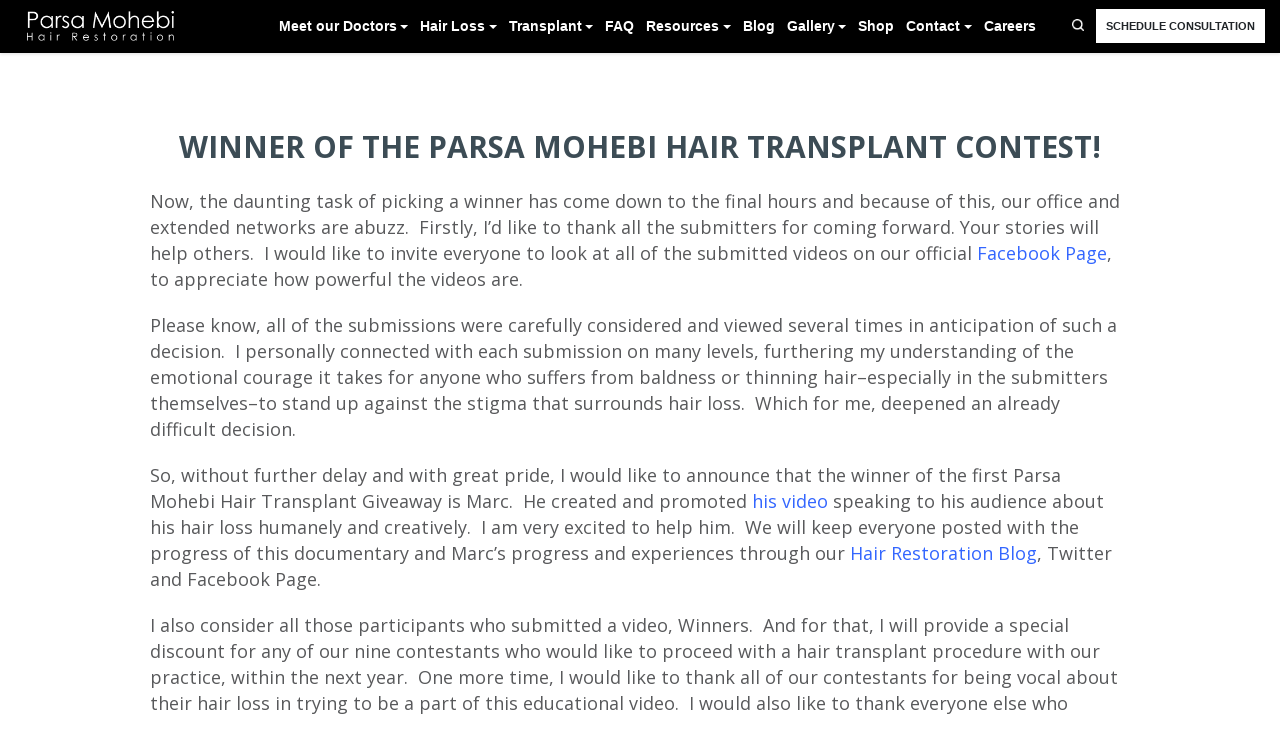

--- FILE ---
content_type: text/html; charset=UTF-8
request_url: https://parsamohebi.com/winner-parsa-mohebi-hair-transplant-contest/
body_size: 19086
content:
<!DOCTYPE html>
<html lang="en-US">
<head>

    <meta charset="UTF-8">
    <meta charset="UTF-8">
    <meta name="viewport" content="width=device-width, initial-scale=1">


        <link href="https://cdn.jsdelivr.net/npm/bootstrap@5.0.2/dist/css/bootstrap.min.css" rel="stylesheet"
              integrity="sha384-EVSTQN3/azprG1Anm3QDgpJLIm9Nao0Yz1ztcQTwFspd3yD65VohhpuuCOmLASjC" crossorigin="anonymous" />
    <link rel="stylesheet" media="all" onload="this.onload=null;this.media='all';" id="ao_optimized_gfonts"
              href="https://fonts.googleapis.com/css?family=Open+Sans%3A300italic%2C400italic%2C600italic%2C700italic%2C400%2C300%2C600%2C700%7CRoboto%3A100%2C100italic%2C200%2C200italic%2C300%2C300italic%2C400%2C400italic%2C500%2C500italic%2C600%2C600italic%2C700%2C700italic%2C800%2C800italic%2C900%2C900italic%7CRoboto+Slab%3A100%2C100italic%2C200%2C200italic%2C300%2C300italic%2C400%2C400italic%2C500%2C500italic%2C600%2C600italic%2C700%2C700italic%2C800%2C800italic%2C900%2C900italic%7CCrimson+Pro%3A100%2C100italic%2C200%2C200italic%2C300%2C300italic%2C400%2C400italic%2C500%2C500italic%2C600%2C600italic%2C700%2C700italic%2C800%2C800italic%2C900%2C900italic&amp;display=swap">

    <link rel="stylesheet" href="https://cdn.jsdelivr.net/gh/kenwheeler/slick@1.8.1/slick/slick.css">
        <link rel="stylesheet" href="https://cdnjs.cloudflare.com/ajax/libs/font-awesome/6.5.1/css/all.min.css"
              integrity="sha512-DTOQO9RWCH3ppGqcWaEA1BIZOC6xxalwEsw9c2QQeAIftl+Vegovlnee1c9QX4TctnWMn13TZye+giMm8e2LwA=="
              crossorigin="anonymous" referrerpolicy="no-referrer" />


    <link rel="stylesheet" href="https://parsamohebi.com/wp-content/themes/generatepress-child/assets/css/navbar.css" />
    <link rel="stylesheet" href="https://parsamohebi.com/wp-content/themes/generatepress-child/assets/css/index.css" />
    <link rel="stylesheet" href="https://parsamohebi.com/wp-content/themes/generatepress-child/old-design-style.css" />

    <meta name='robots' content='index, follow, max-image-preview:large, max-snippet:-1, max-video-preview:-1' />
<meta name="viewport" content="width=device-width, initial-scale=1">
	<!-- This site is optimized with the Yoast SEO plugin v23.4 - https://yoast.com/wordpress/plugins/seo/ -->
	<title>Winner of the Parsa Mohebi Hair Transplant Contest!</title>
	<meta name="description" content="Now, the daunting task of picking a winner has come down to the final hours and because of this, our office and extended networks are abuzz.  Firstly, I’d" />
	<link rel="canonical" href="https://parsamohebi.com/winner-parsa-mohebi-hair-transplant-contest/" />
	<meta property="og:locale" content="en_US" />
	<meta property="og:type" content="article" />
	<meta property="og:title" content="Winner of the Parsa Mohebi Hair Transplant Contest!" />
	<meta property="og:description" content="Now, the daunting task of picking a winner has come down to the final hours and because of this, our office and extended networks are abuzz.  Firstly, I’d" />
	<meta property="og:url" content="https://parsamohebi.com/winner-parsa-mohebi-hair-transplant-contest/" />
	<meta property="og:site_name" content="Parsa Mohebi Hair Restoration" />
	<meta property="article:author" content="https://www.facebook.com/ParsaMohebiMD" />
	<meta property="article:published_time" content="2015-01-24T01:50:53+00:00" />
	<meta property="article:modified_time" content="2023-04-26T22:23:18+00:00" />
	<meta name="author" content="Dr. Mohebi" />
	<meta name="twitter:label1" content="Written by" />
	<meta name="twitter:data1" content="Dr. Mohebi" />
	<meta name="twitter:label2" content="Est. reading time" />
	<meta name="twitter:data2" content="2 minutes" />
	<script type="application/ld+json" class="yoast-schema-graph">{"@context":"https://schema.org","@graph":[{"@type":"WebPage","@id":"https://parsamohebi.com/winner-parsa-mohebi-hair-transplant-contest/","url":"https://parsamohebi.com/winner-parsa-mohebi-hair-transplant-contest/","name":"Winner of the Parsa Mohebi Hair Transplant Contest!","isPartOf":{"@id":"https://parsamohebi.com/#website"},"datePublished":"2015-01-24T01:50:53+00:00","dateModified":"2023-04-26T22:23:18+00:00","description":"Now, the daunting task of picking a winner has come down to the final hours and because of this, our office and extended networks are abuzz.  Firstly, I’d","breadcrumb":{"@id":"https://parsamohebi.com/winner-parsa-mohebi-hair-transplant-contest/#breadcrumb"},"inLanguage":"en-US","potentialAction":[{"@type":"ReadAction","target":["https://parsamohebi.com/winner-parsa-mohebi-hair-transplant-contest/"]}]},{"@type":"BreadcrumbList","@id":"https://parsamohebi.com/winner-parsa-mohebi-hair-transplant-contest/#breadcrumb","itemListElement":[{"@type":"ListItem","position":1,"name":"Home","item":"https://parsamohebi.com/"},{"@type":"ListItem","position":2,"name":"Winner of the Parsa Mohebi Hair Transplant Contest!"}]},{"@type":"WebSite","@id":"https://parsamohebi.com/#website","url":"https://parsamohebi.com/","name":"Parsa Mohebi Hair Restoration","description":"Hair Transplant Los Angeles and San Francisco","publisher":{"@id":"https://parsamohebi.com/#organization"},"potentialAction":[{"@type":"SearchAction","target":{"@type":"EntryPoint","urlTemplate":"https://parsamohebi.com/?s={search_term_string}"},"query-input":{"@type":"PropertyValueSpecification","valueRequired":true,"valueName":"search_term_string"}}],"inLanguage":"en-US"},{"@type":"Organization","@id":"https://parsamohebi.com/#organization","name":"Parsa Mohebi Hair Restoration","url":"https://parsamohebi.com/","logo":{"@type":"ImageObject","inLanguage":"en-US","@id":"https://parsamohebi.com/#/schema/logo/image/","url":"https://parsamohebi.com/wp-content/uploads/2024/05/logo-mohebi.png","contentUrl":"https://parsamohebi.com/wp-content/uploads/2024/05/logo-mohebi.png","width":270,"height":55,"caption":"Parsa Mohebi Hair Restoration"},"image":{"@id":"https://parsamohebi.com/#/schema/logo/image/"}}]}</script>
	<!-- / Yoast SEO plugin. -->


<link rel='dns-prefetch' href='//code.jquery.com' />
<link rel='dns-prefetch' href='//cdn.jsdelivr.net' />
<link rel='dns-prefetch' href='//maxcdn.bootstrapcdn.com' />
<link href='https://fonts.gstatic.com' crossorigin='anonymous' rel='preconnect' />
<link rel="alternate" type="application/rss+xml" title="Parsa Mohebi Hair Restoration &raquo; Feed" href="https://parsamohebi.com/feed/" />
<link rel="alternate" type="application/rss+xml" title="Parsa Mohebi Hair Restoration &raquo; Comments Feed" href="https://parsamohebi.com/comments/feed/" />
<link rel='stylesheet' id='wp-block-library-css' href='https://parsamohebi.com/wp-includes/css/dist/block-library/style.min.css' media='all' />
<style id='classic-theme-styles-inline-css'>
/*! This file is auto-generated */
.wp-block-button__link{color:#fff;background-color:#32373c;border-radius:9999px;box-shadow:none;text-decoration:none;padding:calc(.667em + 2px) calc(1.333em + 2px);font-size:1.125em}.wp-block-file__button{background:#32373c;color:#fff;text-decoration:none}
</style>
<style id='global-styles-inline-css'>
:root{--wp--preset--aspect-ratio--square: 1;--wp--preset--aspect-ratio--4-3: 4/3;--wp--preset--aspect-ratio--3-4: 3/4;--wp--preset--aspect-ratio--3-2: 3/2;--wp--preset--aspect-ratio--2-3: 2/3;--wp--preset--aspect-ratio--16-9: 16/9;--wp--preset--aspect-ratio--9-16: 9/16;--wp--preset--color--black: #000000;--wp--preset--color--cyan-bluish-gray: #abb8c3;--wp--preset--color--white: #ffffff;--wp--preset--color--pale-pink: #f78da7;--wp--preset--color--vivid-red: #cf2e2e;--wp--preset--color--luminous-vivid-orange: #ff6900;--wp--preset--color--luminous-vivid-amber: #fcb900;--wp--preset--color--light-green-cyan: #7bdcb5;--wp--preset--color--vivid-green-cyan: #00d084;--wp--preset--color--pale-cyan-blue: #8ed1fc;--wp--preset--color--vivid-cyan-blue: #0693e3;--wp--preset--color--vivid-purple: #9b51e0;--wp--preset--color--contrast: var(--contrast);--wp--preset--color--contrast-2: var(--contrast-2);--wp--preset--color--contrast-3: var(--contrast-3);--wp--preset--color--base: var(--base);--wp--preset--color--base-2: var(--base-2);--wp--preset--color--base-3: var(--base-3);--wp--preset--color--accent: var(--accent);--wp--preset--gradient--vivid-cyan-blue-to-vivid-purple: linear-gradient(135deg,rgba(6,147,227,1) 0%,rgb(155,81,224) 100%);--wp--preset--gradient--light-green-cyan-to-vivid-green-cyan: linear-gradient(135deg,rgb(122,220,180) 0%,rgb(0,208,130) 100%);--wp--preset--gradient--luminous-vivid-amber-to-luminous-vivid-orange: linear-gradient(135deg,rgba(252,185,0,1) 0%,rgba(255,105,0,1) 100%);--wp--preset--gradient--luminous-vivid-orange-to-vivid-red: linear-gradient(135deg,rgba(255,105,0,1) 0%,rgb(207,46,46) 100%);--wp--preset--gradient--very-light-gray-to-cyan-bluish-gray: linear-gradient(135deg,rgb(238,238,238) 0%,rgb(169,184,195) 100%);--wp--preset--gradient--cool-to-warm-spectrum: linear-gradient(135deg,rgb(74,234,220) 0%,rgb(151,120,209) 20%,rgb(207,42,186) 40%,rgb(238,44,130) 60%,rgb(251,105,98) 80%,rgb(254,248,76) 100%);--wp--preset--gradient--blush-light-purple: linear-gradient(135deg,rgb(255,206,236) 0%,rgb(152,150,240) 100%);--wp--preset--gradient--blush-bordeaux: linear-gradient(135deg,rgb(254,205,165) 0%,rgb(254,45,45) 50%,rgb(107,0,62) 100%);--wp--preset--gradient--luminous-dusk: linear-gradient(135deg,rgb(255,203,112) 0%,rgb(199,81,192) 50%,rgb(65,88,208) 100%);--wp--preset--gradient--pale-ocean: linear-gradient(135deg,rgb(255,245,203) 0%,rgb(182,227,212) 50%,rgb(51,167,181) 100%);--wp--preset--gradient--electric-grass: linear-gradient(135deg,rgb(202,248,128) 0%,rgb(113,206,126) 100%);--wp--preset--gradient--midnight: linear-gradient(135deg,rgb(2,3,129) 0%,rgb(40,116,252) 100%);--wp--preset--font-size--small: 13px;--wp--preset--font-size--medium: 20px;--wp--preset--font-size--large: 36px;--wp--preset--font-size--x-large: 42px;--wp--preset--spacing--20: 0.44rem;--wp--preset--spacing--30: 0.67rem;--wp--preset--spacing--40: 1rem;--wp--preset--spacing--50: 1.5rem;--wp--preset--spacing--60: 2.25rem;--wp--preset--spacing--70: 3.38rem;--wp--preset--spacing--80: 5.06rem;--wp--preset--shadow--natural: 6px 6px 9px rgba(0, 0, 0, 0.2);--wp--preset--shadow--deep: 12px 12px 50px rgba(0, 0, 0, 0.4);--wp--preset--shadow--sharp: 6px 6px 0px rgba(0, 0, 0, 0.2);--wp--preset--shadow--outlined: 6px 6px 0px -3px rgba(255, 255, 255, 1), 6px 6px rgba(0, 0, 0, 1);--wp--preset--shadow--crisp: 6px 6px 0px rgba(0, 0, 0, 1);}:where(.is-layout-flex){gap: 0.5em;}:where(.is-layout-grid){gap: 0.5em;}body .is-layout-flex{display: flex;}.is-layout-flex{flex-wrap: wrap;align-items: center;}.is-layout-flex > :is(*, div){margin: 0;}body .is-layout-grid{display: grid;}.is-layout-grid > :is(*, div){margin: 0;}:where(.wp-block-columns.is-layout-flex){gap: 2em;}:where(.wp-block-columns.is-layout-grid){gap: 2em;}:where(.wp-block-post-template.is-layout-flex){gap: 1.25em;}:where(.wp-block-post-template.is-layout-grid){gap: 1.25em;}.has-black-color{color: var(--wp--preset--color--black) !important;}.has-cyan-bluish-gray-color{color: var(--wp--preset--color--cyan-bluish-gray) !important;}.has-white-color{color: var(--wp--preset--color--white) !important;}.has-pale-pink-color{color: var(--wp--preset--color--pale-pink) !important;}.has-vivid-red-color{color: var(--wp--preset--color--vivid-red) !important;}.has-luminous-vivid-orange-color{color: var(--wp--preset--color--luminous-vivid-orange) !important;}.has-luminous-vivid-amber-color{color: var(--wp--preset--color--luminous-vivid-amber) !important;}.has-light-green-cyan-color{color: var(--wp--preset--color--light-green-cyan) !important;}.has-vivid-green-cyan-color{color: var(--wp--preset--color--vivid-green-cyan) !important;}.has-pale-cyan-blue-color{color: var(--wp--preset--color--pale-cyan-blue) !important;}.has-vivid-cyan-blue-color{color: var(--wp--preset--color--vivid-cyan-blue) !important;}.has-vivid-purple-color{color: var(--wp--preset--color--vivid-purple) !important;}.has-black-background-color{background-color: var(--wp--preset--color--black) !important;}.has-cyan-bluish-gray-background-color{background-color: var(--wp--preset--color--cyan-bluish-gray) !important;}.has-white-background-color{background-color: var(--wp--preset--color--white) !important;}.has-pale-pink-background-color{background-color: var(--wp--preset--color--pale-pink) !important;}.has-vivid-red-background-color{background-color: var(--wp--preset--color--vivid-red) !important;}.has-luminous-vivid-orange-background-color{background-color: var(--wp--preset--color--luminous-vivid-orange) !important;}.has-luminous-vivid-amber-background-color{background-color: var(--wp--preset--color--luminous-vivid-amber) !important;}.has-light-green-cyan-background-color{background-color: var(--wp--preset--color--light-green-cyan) !important;}.has-vivid-green-cyan-background-color{background-color: var(--wp--preset--color--vivid-green-cyan) !important;}.has-pale-cyan-blue-background-color{background-color: var(--wp--preset--color--pale-cyan-blue) !important;}.has-vivid-cyan-blue-background-color{background-color: var(--wp--preset--color--vivid-cyan-blue) !important;}.has-vivid-purple-background-color{background-color: var(--wp--preset--color--vivid-purple) !important;}.has-black-border-color{border-color: var(--wp--preset--color--black) !important;}.has-cyan-bluish-gray-border-color{border-color: var(--wp--preset--color--cyan-bluish-gray) !important;}.has-white-border-color{border-color: var(--wp--preset--color--white) !important;}.has-pale-pink-border-color{border-color: var(--wp--preset--color--pale-pink) !important;}.has-vivid-red-border-color{border-color: var(--wp--preset--color--vivid-red) !important;}.has-luminous-vivid-orange-border-color{border-color: var(--wp--preset--color--luminous-vivid-orange) !important;}.has-luminous-vivid-amber-border-color{border-color: var(--wp--preset--color--luminous-vivid-amber) !important;}.has-light-green-cyan-border-color{border-color: var(--wp--preset--color--light-green-cyan) !important;}.has-vivid-green-cyan-border-color{border-color: var(--wp--preset--color--vivid-green-cyan) !important;}.has-pale-cyan-blue-border-color{border-color: var(--wp--preset--color--pale-cyan-blue) !important;}.has-vivid-cyan-blue-border-color{border-color: var(--wp--preset--color--vivid-cyan-blue) !important;}.has-vivid-purple-border-color{border-color: var(--wp--preset--color--vivid-purple) !important;}.has-vivid-cyan-blue-to-vivid-purple-gradient-background{background: var(--wp--preset--gradient--vivid-cyan-blue-to-vivid-purple) !important;}.has-light-green-cyan-to-vivid-green-cyan-gradient-background{background: var(--wp--preset--gradient--light-green-cyan-to-vivid-green-cyan) !important;}.has-luminous-vivid-amber-to-luminous-vivid-orange-gradient-background{background: var(--wp--preset--gradient--luminous-vivid-amber-to-luminous-vivid-orange) !important;}.has-luminous-vivid-orange-to-vivid-red-gradient-background{background: var(--wp--preset--gradient--luminous-vivid-orange-to-vivid-red) !important;}.has-very-light-gray-to-cyan-bluish-gray-gradient-background{background: var(--wp--preset--gradient--very-light-gray-to-cyan-bluish-gray) !important;}.has-cool-to-warm-spectrum-gradient-background{background: var(--wp--preset--gradient--cool-to-warm-spectrum) !important;}.has-blush-light-purple-gradient-background{background: var(--wp--preset--gradient--blush-light-purple) !important;}.has-blush-bordeaux-gradient-background{background: var(--wp--preset--gradient--blush-bordeaux) !important;}.has-luminous-dusk-gradient-background{background: var(--wp--preset--gradient--luminous-dusk) !important;}.has-pale-ocean-gradient-background{background: var(--wp--preset--gradient--pale-ocean) !important;}.has-electric-grass-gradient-background{background: var(--wp--preset--gradient--electric-grass) !important;}.has-midnight-gradient-background{background: var(--wp--preset--gradient--midnight) !important;}.has-small-font-size{font-size: var(--wp--preset--font-size--small) !important;}.has-medium-font-size{font-size: var(--wp--preset--font-size--medium) !important;}.has-large-font-size{font-size: var(--wp--preset--font-size--large) !important;}.has-x-large-font-size{font-size: var(--wp--preset--font-size--x-large) !important;}
:where(.wp-block-post-template.is-layout-flex){gap: 1.25em;}:where(.wp-block-post-template.is-layout-grid){gap: 1.25em;}
:where(.wp-block-columns.is-layout-flex){gap: 2em;}:where(.wp-block-columns.is-layout-grid){gap: 2em;}
:root :where(.wp-block-pullquote){font-size: 1.5em;line-height: 1.6;}
</style>
<link rel='stylesheet' id='contact-form-7-css' href='https://parsamohebi.com/wp-content/plugins/contact-form-7/includes/css/styles.css' media='all' />
<style id='contact-form-7-inline-css'>
.wpcf7 .wpcf7-recaptcha iframe {margin-bottom: 0;}.wpcf7 .wpcf7-recaptcha[data-align="center"] > div {margin: 0 auto;}.wpcf7 .wpcf7-recaptcha[data-align="right"] > div {margin: 0 0 0 auto;}
</style>
<link rel='stylesheet' id='email-subscribers-css' href='https://parsamohebi.com/wp-content/plugins/email-subscribers/lite/public/css/email-subscribers-public.css' media='all' />
<link rel='stylesheet' id='foobox-free-min-css' href='https://parsamohebi.com/wp-content/plugins/foobox-image-lightbox/free/css/foobox.free.min.css' media='all' />
<link rel='stylesheet' id='wpcf7-redirect-script-frontend-css' href='https://parsamohebi.com/wp-content/plugins/wpcf7-redirect/build/css/wpcf7-redirect-frontend.min.css' media='all' />
<link rel='stylesheet' id='FontAwesome-css' href='https://maxcdn.bootstrapcdn.com/font-awesome/4.6.3/css/font-awesome.min.css' media='all' />
<link rel='stylesheet' id='thfaqf-public-style-css' href='https://parsamohebi.com/wp-content/plugins/advanced-faq-manager/assets/public/css/thfaqf-public.css' media='all' />
<script src="https://parsamohebi.com/wp-includes/js/jquery/jquery.min.js" id="jquery-core-js"></script>
<script src="https://parsamohebi.com/wp-includes/js/jquery/jquery-migrate.min.js" id="jquery-migrate-js"></script>
<script id="foobox-free-min-js-before">
/* Run FooBox FREE (v2.7.32) */
var FOOBOX = window.FOOBOX = {
	ready: true,
	disableOthers: false,
	o: {wordpress: { enabled: true }, countMessage:'image %index of %total', captions: { dataTitle: ["captionTitle","title"], dataDesc: ["captionDesc","description"] }, rel: '', excludes:'.fbx-link,.nofoobox,.nolightbox,a[href*="pinterest.com/pin/create/button/"]', affiliate : { enabled: false }},
	selectors: [
		".gallery", ".wp-block-gallery", ".wp-caption", ".wp-block-image", "a:has(img[class*=wp-image-])", ".foobox"
	],
	pre: function( $ ){
		// Custom JavaScript (Pre)
		
	},
	post: function( $ ){
		// Custom JavaScript (Post)
		
		// Custom Captions Code
		
	},
	custom: function( $ ){
		// Custom Extra JS
		
	}
};
</script>
<script src="https://parsamohebi.com/wp-content/plugins/foobox-image-lightbox/free/js/foobox.free.min.js" id="foobox-free-min-js"></script>
<link rel="https://api.w.org/" href="https://parsamohebi.com/wp-json/" /><link rel="alternate" title="JSON" type="application/json" href="https://parsamohebi.com/wp-json/wp/v2/posts/53671" /><link rel="EditURI" type="application/rsd+xml" title="RSD" href="https://parsamohebi.com/xmlrpc.php?rsd" />
<meta name="generator" content="WordPress 6.6.4" />
<link rel='shortlink' href='https://parsamohebi.com/?p=53671' />
<link rel="alternate" title="oEmbed (JSON)" type="application/json+oembed" href="https://parsamohebi.com/wp-json/oembed/1.0/embed?url=https%3A%2F%2Fparsamohebi.com%2Fwinner-parsa-mohebi-hair-transplant-contest%2F" />
<link rel="alternate" title="oEmbed (XML)" type="text/xml+oembed" href="https://parsamohebi.com/wp-json/oembed/1.0/embed?url=https%3A%2F%2Fparsamohebi.com%2Fwinner-parsa-mohebi-hair-transplant-contest%2F&#038;format=xml" />
<script src='https://www.google.com/recaptcha/api.js'></script>
<link rel="stylesheet" href="https://cdnjs.cloudflare.com/ajax/libs/font-awesome/4.7.0/css/font-awesome.min.css">
<!-- Hotjar Tracking Code for https://parsamohebi.com/ -->
<script>
    (function(h,o,t,j,a,r){
        h.hj=h.hj||function(){(h.hj.q=h.hj.q||[]).push(arguments)};
        h._hjSettings={hjid:2643117,hjsv:6};
        a=o.getElementsByTagName('head')[0];
        r=o.createElement('script');r.async=1;
        r.src=t+h._hjSettings.hjid+j+h._hjSettings.hjsv;
        a.appendChild(r);
    })(window,document,'https://static.hotjar.com/c/hotjar-','.js?sv=');
</script>

<style>
@media screen and (max-width: 767px) {
	.pmhhr_emb_vid iframe{
		height: 300px;
		width: 100% !important;
	}
	.pmhr_h_t_page img{
		width: 100%;
		height: 100%;
	}
	.pmhr_hair_loss_pg_img{
		width: 100%;
	}
}

	.consultation_form_dropdown select{
		padding: 2px;
    	height: 40px;
	}	
	.form_btn input[type="submit"]{
		color: #cfcfcf;
        background: #0c0c0c !important;
	}
/* ======== PMHR Heading fixes on editor content pages style through insert Header Footer plugin ======== */
	.page-content h1, h1.archive-title {
		font-size: 30px;
	}
/* ======== PMHR CV Page H2 showing big from H1 need to fix on mobile ======== */
	@media only screen and (max-width: 700px) {
		.pmhr_cv_headings {
			text-align: left;
			font-size: 17px;
			font-weight: bold;
		}
		.page-content h1, h1.archive-title {
			font-size: 28px;
		}
	}
	
</style>

<script>
document.addEventListener( 'wpcf7mailsent', function( event ) {
  location = 'https://parsamohebi.com/thank-you/';
}, false );
</script>

<!-- Google Tag Manager -->
<script>(function(w,d,s,l,i){w[l]=w[l]||[];w[l].push({'gtm.start':
new Date().getTime(),event:'gtm.js'});var f=d.getElementsByTagName(s)[0],
j=d.createElement(s),dl=l!='dataLayer'?'&l='+l:'';j.async=true;j.src=
'https://www.googletagmanager.com/gtm.js?id='+i+dl;f.parentNode.insertBefore(j,f);
})(window,document,'script','dataLayer','GTM-KD8RZ5');</script>
<!-- End Google Tag Manager --><meta name="generator" content="Powered by Slider Revolution 6.5.21 - responsive, Mobile-Friendly Slider Plugin for WordPress with comfortable drag and drop interface." />
<link rel="icon" href="https://parsamohebi.com/wp-content/uploads/2024/05/cropped-brand-logo-black-32x32.png" sizes="32x32" />
<link rel="icon" href="https://parsamohebi.com/wp-content/uploads/2024/05/cropped-brand-logo-black-192x192.png" sizes="192x192" />
<link rel="apple-touch-icon" href="https://parsamohebi.com/wp-content/uploads/2024/05/cropped-brand-logo-black-180x180.png" />
<meta name="msapplication-TileImage" content="https://parsamohebi.com/wp-content/uploads/2024/05/cropped-brand-logo-black-270x270.png" />
<script>function setREVStartSize(e){
			//window.requestAnimationFrame(function() {
				window.RSIW = window.RSIW===undefined ? window.innerWidth : window.RSIW;
				window.RSIH = window.RSIH===undefined ? window.innerHeight : window.RSIH;
				try {
					var pw = document.getElementById(e.c).parentNode.offsetWidth,
						newh;
					pw = pw===0 || isNaN(pw) ? window.RSIW : pw;
					e.tabw = e.tabw===undefined ? 0 : parseInt(e.tabw);
					e.thumbw = e.thumbw===undefined ? 0 : parseInt(e.thumbw);
					e.tabh = e.tabh===undefined ? 0 : parseInt(e.tabh);
					e.thumbh = e.thumbh===undefined ? 0 : parseInt(e.thumbh);
					e.tabhide = e.tabhide===undefined ? 0 : parseInt(e.tabhide);
					e.thumbhide = e.thumbhide===undefined ? 0 : parseInt(e.thumbhide);
					e.mh = e.mh===undefined || e.mh=="" || e.mh==="auto" ? 0 : parseInt(e.mh,0);
					if(e.layout==="fullscreen" || e.l==="fullscreen")
						newh = Math.max(e.mh,window.RSIH);
					else{
						e.gw = Array.isArray(e.gw) ? e.gw : [e.gw];
						for (var i in e.rl) if (e.gw[i]===undefined || e.gw[i]===0) e.gw[i] = e.gw[i-1];
						e.gh = e.el===undefined || e.el==="" || (Array.isArray(e.el) && e.el.length==0)? e.gh : e.el;
						e.gh = Array.isArray(e.gh) ? e.gh : [e.gh];
						for (var i in e.rl) if (e.gh[i]===undefined || e.gh[i]===0) e.gh[i] = e.gh[i-1];
											
						var nl = new Array(e.rl.length),
							ix = 0,
							sl;
						e.tabw = e.tabhide>=pw ? 0 : e.tabw;
						e.thumbw = e.thumbhide>=pw ? 0 : e.thumbw;
						e.tabh = e.tabhide>=pw ? 0 : e.tabh;
						e.thumbh = e.thumbhide>=pw ? 0 : e.thumbh;
						for (var i in e.rl) nl[i] = e.rl[i]<window.RSIW ? 0 : e.rl[i];
						sl = nl[0];
						for (var i in nl) if (sl>nl[i] && nl[i]>0) { sl = nl[i]; ix=i;}
						var m = pw>(e.gw[ix]+e.tabw+e.thumbw) ? 1 : (pw-(e.tabw+e.thumbw)) / (e.gw[ix]);
						newh =  (e.gh[ix] * m) + (e.tabh + e.thumbh);
					}
					var el = document.getElementById(e.c);
					if (el!==null && el) el.style.height = newh+"px";
					el = document.getElementById(e.c+"_wrapper");
					if (el!==null && el) {
						el.style.height = newh+"px";
						el.style.display = "block";
					}
				} catch(e){
					console.log("Failure at Presize of Slider:" + e)
				}
			//});
		  };</script>
		<style id="wp-custom-css">
			.wpcf7-list-item-label{
	color: white;
    font-size: 9px;
}
.wpcf7-acceptance label {
	    line-height: 13px;
}
.hair-form
{
	padding:25px 20px 0;
	background: #000;
    color: #fff;
}
.hair-form .contact-form-consultation label {
        font-size: 4px;
        line-height: 16px;
    }
.hair-form p{
	margin-bottom:0px !important;
	font-size:16px;
}
.hair-form .col-sm-12 {
    padding: 0;
}
.hair-form h3.wp-block-heading {
    font-size: 21px;
    font-weight: 700;
}
   .hair-form .contact-form input[type=submit] {
        float: left;
        margin: 0 0 0px !important;
        border: 1px solid #fff !important;
}
.wp-embed-aspect-4-3.wp-has-aspect-ratio iframe {
    height: 315px !important;
}
.content-col
{
	z-index:100 !important;
}
.content-col rs-layer{
		font-family: 'Century Gothic' !important;
}
.content-col h1{
	font-family: 'Century Gothic' !important;
    font-weight: 700 !important;
    line-height: 1.2em !important;
	margin-bottom:0px;
}
.text-with-bg h3 {
    font-family: 'Century Gothic';
    font-weight: 700 !important;
    line-height: 1.2em !important;
	font-size:30px;
	margin-bottom:0px;
}
.text-with-bg {
    background: #545454;
    padding: 10px 30px;
    display: inline-block !important;
    width: auto !important;
    border-radius: 15px;
}
.pic-col
{
	opacity:0.5 !important;
}
/* #rev_slider_10_1_wrapper:before
 {
    content: '';
    background: #545454bf;
    width: 100%;
    height: 100%;
    position: absolute;
    top: 0;
    left: 0;
    z-index: 99;
} */
@media only screen and (max-width: 600px) {
.page-content.cf h1.fw-bold.p-2.mb-4 {
    font-size: 30px !important;
}
	.text-with-bg h3 {
	font-size:20px;
}
}
		</style>
		        <style type="text/css">
        	        	.thfaqf-tab h3.thfaqf-tablinks-.active {
			    background-color: #f5f5f5!important;
			    color: #0c0c0c!important;
			}
			.thfaqf-tab h3.thfaqf-tablinks-:hover {
			  	background-color: #f5f5f5!important;
			}
		    .thfaqf-faq-item-.thfaqf-active .thfaqf-title-text{
				color: #0c0c0c!important;
			}
          
        </style>
           <link rel="stylesheet" href="https://parsamohebi.com/wp-content/themes/generatepress-child/assets/css/other_pages.css" />

     <style>
       /* General styling for the menu */
.navbar-light .navbar-nav .nav-link.active, .navbar-light .navbar-nav .show>.nav-link {
    color: white;
}

/* Show dropdown on hover for desktop */
.navbar .dropdown-menu {
    display: none;
}

.navbar .dropdown:hover>.dropdown-menu {
    display: block;
}

/* Positioning the submenus properly */
.navbar .dropdown-menu .dropdown-submenu .dropdown-menu {
    left: 100%; /* Positions the submenu to the right of the parent menu item */
    color: black;
}

/* Change the hover color for dropdown items */
.navbar .dropdown-menu li:hover {
    background-color: #f8f9fa; /* Light grey, change as per your theme */
}

.navbar .dropdown-menu .nav-link {
    color: black;
    font-size: 14px;
}

/* Styling the dropdown submenu toggle */
.dropdown-submenu .dropdown-toggle {
    display: flex;               /* Use flex to align text and pseudo-elements */
    justify-content: space-between; /* Distributes space between text and arrow */
    align-items: center;         /* Centers the items vertically */
}

.dropdown-submenu .dropdown-toggle::after {
    margin-left: .5em;           /* Space between text and arrow */
    vertical-align: 0;           /* No longer needed, flex handles vertical alignment */
    content: "";
    border-top: .3em solid transparent;
    border-right: 0;
    border-bottom: .3em solid transparent;
    border-left: .3em solid;     /* Creates a right-pointing arrow */
    order: 2;                    /* Ensures pseudo-element is last in flex container */
}

/* Mobile specific adjustments */
@media (max-width: 991px) { /* Adjust this breakpoint according to your theme's mobile breakpoint */
    #navbarNavDropdown {
        background-color: white; 
        overflow: auto;
        max-height: 400px;
    }

    #navbarNavDropdown .navbar-nav .nav-link {
        color: black; /* Sets the text color to black on mobile */
        text-align: center;
        display: flow;
    }

    #navbarNavDropdown .navbar-nav .nav-link:hover {
        color: white; /* Keeps the text color black on hover */
    }

    #navbarNavDropdown .navbar-nav .nav-link:active {
        color: white; /* Ensures the text color is black when clicked */
        pointer-events: auto; /* Re-enables pointer events when active/clicked */
    }

    #navbarNavDropdown .dropdown-menu {
        position: static;
        float: none;
        width: 100%;
        background-color: #fff;
        border: none;
        box-shadow: none;
        display: none; /* Hide dropdowns by default on mobile */
    }

    #navbarNavDropdown .dropdown-menu.show {
        display: block; /* Show dropdowns when parent is active/open */
    }

    #navbarNavDropdown .dropdown-submenu .dropdown-menu {
        margin-top: 0; /* Adjust this value to align submenus */
        left: 0; /* Aligns submenus correctly */
    }

    #navbarNavDropdown .dropdown-menu .dropdown-submenu .dropdown-menu {
        padding-left: 20px;
    }

    .dropdown-toggle::after {
        display: inline-block;
        margin-left: .255em;
        vertical-align: .255em;
        content: "";
        border-top: .3em solid;
        border-right: .3em solid transparent;
        border-bottom: 0;
        border-left: .3em solid transparent;
    }

    /* Ensure submenus are indented properly */
    .dropdown-submenu .dropdown-menu {
        padding-left: 20px;
    }

    /* Hide submenus by default */
    .navbar-nav .dropdown-menu,
    .navbar-nav .dropdown-submenu .dropdown-menu {
        display: none;
    }

    /* Display submenus when parent is active/open */
    .navbar-nav .dropdown-menu.show,
    .navbar-nav .dropdown-submenu .dropdown-menu.show {
        display: block;
    }
    ul#menu-main-menu-second-2 {
        margin-right:0 !important;
    }
    
}
.cf{
        margin-top: 60px;
    }

    </style>

<script>
       
      function isMobileDevice() {
    return window.innerWidth <= 768; // Adjust the breakpoint as needed
}

// Wrap all iframes inside a responsive Bootstrap 5 div element if the device is a mobile device
function wrapIframes() {
    if (isMobileDevice()) {
        var iframes = document.querySelectorAll('iframe');
        iframes.forEach(function(iframe) {
            iframe.setAttribute('width', '100%');
            var wrapperDiv = document.createElement('div');
            wrapperDiv.classList.add('embed-responsive', 'embed-responsive-16by9'); // Adjust the aspect ratio as needed
            iframe.parentNode.insertBefore(wrapperDiv, iframe);
            wrapperDiv.appendChild(iframe);
        });
    }
}

// Call the wrapIframes function when the window is loaded
window.onload = wrapIframes;
</script>
<script>
      !function(f,b,e,v,n,t,s)
      {if(f.fbq)return;n=f.fbq=function(){n.callMethod?
      n.callMethod.apply(n,arguments):n.queue.push(arguments)};
      if(!f._fbq)f._fbq=n;n.push=n;n.loaded=!0;n.version='2.0';
      n.queue=[];t=b.createElement(e);t.async=!0;
      t.src=v;s=b.getElementsByTagName(e)[0];
      s.parentNode.insertBefore(t,s)}(window, document,'script',
      'https://connect.facebook.net/en_US/fbevents.js');
      fbq('init', '206408171854975');
      fbq('track', 'PageView');
    </script>
    <noscript><img height="1" width="1" style="display:none"
      src="https://www.facebook.com/tr?id=206408171854975&ev=PageView&noscript=1"
    /></noscript>
    
    <script src="https://www.googleoptimize.com/optimize.js?id=OPT-M3GSRQH"></script>

    <!-- Google tag (gtag.js) -->
    <script async src="https://www.googletagmanager.com/gtag/js?id=AW-1032838321"></script>
    <script>
      window.dataLayer = window.dataLayer || [];
      function gtag(){dataLayer.push(arguments);}
      gtag('js', new Date());
    
      gtag('config', 'AW-1032838321');
    </script>
    
        <!--<script type="text/javascript" src="//cdn.callrail.com/companies/724502301/ce8720e00def9f201025/12/swap.js"></script> -->
    
    <!-- Google Tag Manager (noscript) -->
    <noscript><iframe src="https://www.googletagmanager.com/ns.html?id=GTM-KD8RZ5"
    height="0" width="0" style="display:none;visibility:hidden"></iframe></noscript>
    <!-- End Google Tag Manager (noscript) -->
    <!--<noscript><img height="1" width="1" style="display:none"-->
    <!--                src="https://www.facebook.com/tr?id=282078172458700&ev=PageView&noscript=1"-->
    <!--    /></noscript>-->
    <!--<notification+AbWFyaW5lQHBhcnNhbW9oZWJpLmNvbQ@facebookmail.com>-->

<!--=========== FB PIXEL BY SMK 2025 =============-->
    
<!-- Meta Pixel Code -->
<script>
!function(f,b,e,v,n,t,s)
{if(f.fbq)return;n=f.fbq=function(){n.callMethod?
n.callMethod.apply(n,arguments):n.queue.push(arguments)};
if(!f._fbq)f._fbq=n;n.push=n;n.loaded=!0;n.version='2.0';
n.queue=[];t=b.createElement(e);t.async=!0;
t.src=v;s=b.getElementsByTagName(e)[0];
s.parentNode.insertBefore(t,s)}(window, document,'script',
'https://connect.facebook.net/en_US/fbevents.js');
fbq('init', '206408171854975');
fbq('track', 'PageView');
</script>
<noscript><img height="1" width="1" style="display:none"
src="https://www.facebook.com/tr?id=206408171854975&ev=PageView&noscript=1"
/></noscript>
<!-- End Meta Pixel Code -->
        
        
</head>

<body>
<nav class="navbar navbar-expand-lg navbar-light pe-md-5 position-absolute w-100 sticky mb-4">
    <div class="container-fluid ">
        <a class="navbar-brand ps-3 ps-lg-3" href="https://parsamohebi.com" style="margin-left:20px;">
            <img style="height: 40px;190px" src="https://parsamohebi.com/wp-content/uploads/2024/05/logo-mohebi.png" alt="Parsa Mohebi Hair Restoration" class="img-fluid">        </a>
        <div class="d-flex">
             <form class="d-flex align-items-center gap-4 d-md-none" action="https://parsamohebi.com">
				<div class="dropdown dropstart hidLrg">
                        <img src="https://parsamohebi.com/wp-content/themes/generatepress-child/assets/media/icons/search.png" width="16px" height="16px" alt="" class="me-3 dropdown-toggle" id="dropdownMenuButton1" data-bs-toggle="dropdown" aria-expanded="false" />
                        <ul class="dropdown-menu dropdown-menu2 px-2" aria-labelledby="dropdownMenuButton1">
                            <input class="form-control me-2" type="search" name="s" value="" placeholder="Search" aria-label="Search">
                        </ul>
                    </div>
                </form>    
                    
			<button class="navbar-toggler border-0" type="button" data-bs-toggle="collapse" data-bs-target="#navbarNavDropdown" aria-controls="navbarSupportedContent" aria-expanded="false" aria-label="Toggle navigation">
                <i class="fa-solid fa-bars text-white"></i>
            </button>
				
			</div>
            <div id="navbarNavDropdown" class="collapse navbar-collapse gap-3"><ul id="menu-main-menu-second-2" class="navbar-nav font-sans-serif ms-auto mb-2 mb-lg-0 navbar-nav ms-auto"><li class="menu-item menu-item-type-custom menu-item-object-custom menu-item-has-children nav-item dropdown menu-item-58435 nav-link-main"><a href="#" class="nav-link dropdown-toggle">Meet our Doctors</a>
<ul class="dropdown-menu  dropdown-menu">
	<li class="menu-item menu-item-type-post_type menu-item-object-page nav-item menu-item-56531 nav-link-sub"><a href="https://parsamohebi.com/dr-mohebi/" class="nav-link">Meet Dr. Mohebi</a></li>
	<li class="menu-item menu-item-type-post_type menu-item-object-page nav-item menu-item-62002 nav-link-sub"><a href="https://parsamohebi.com/meet-dr-gujrati/" class="nav-link">Meet Dr. Gujrati</a></li>
	<li class="menu-item menu-item-type-post_type menu-item-object-page nav-item menu-item-77128 nav-link-sub"><a href="https://parsamohebi.com/dr-marshall/" class="nav-link">Meet Dr. Marshall-Hermiz</a></li>
</ul>
</li>
<li class="menu-item menu-item-type-post_type menu-item-object-page menu-item-has-children nav-item dropdown menu-item-56532 nav-link-main"><a href="https://parsamohebi.com/hair-loss/" class="nav-link dropdown-toggle">Hair Loss</a>
<ul class="dropdown-menu  dropdown-menu">
	<li class="menu-item menu-item-type-post_type menu-item-object-page menu-item-has-children nav-item dropdown menu-item-56533 dropdown-submenu nav-link-sub"><a href="https://parsamohebi.com/hair-loss/men-hair-loss/" class="nav-link dropdown-toggle">Men&#8217;s Hair Loss</a>
	<ul class="dropdown-menu  sub-menu dropdown-submenu-menu">
		<li class="menu-item menu-item-type-post_type menu-item-object-page nav-item menu-item-56534 nav-link-sub-sub"><a href="https://parsamohebi.com/hair-loss/men-hair-loss/hair-miniaturization/" class="nav-link">Hair Miniaturization Explained</a></li>
		<li class="menu-item menu-item-type-post_type menu-item-object-page nav-item menu-item-56535 nav-link-sub-sub"><a href="https://parsamohebi.com/hair-loss/men-hair-loss/the-psychological-effects-of-hair-loss-on-men/" class="nav-link">Psychology of Hair Loss</a></li>
	</ul>
</li>
	<li class="menu-item menu-item-type-post_type menu-item-object-page menu-item-has-children nav-item dropdown menu-item-56536 dropdown-submenu nav-link-sub"><a href="https://parsamohebi.com/hair-loss/women-hair-loss/" class="nav-link dropdown-toggle">Women’s Hair Loss</a>
	<ul class="dropdown-menu  sub-menu dropdown-submenu-menu">
		<li class="menu-item menu-item-type-post_type menu-item-object-page nav-item menu-item-56537 nav-link-sub-sub"><a href="https://parsamohebi.com/hair-loss/women-hair-loss/female-hair-loss-management/" class="nav-link">Five-Step Female Hair Loss Treatment</a></li>
	</ul>
</li>
	<li class="menu-item menu-item-type-post_type menu-item-object-page nav-item menu-item-56538 nav-link-sub"><a href="https://parsamohebi.com/hair-loss/other/" class="nav-link">Other Types of Hair Loss</a></li>
	<li class="menu-item menu-item-type-post_type menu-item-object-page menu-item-has-children nav-item dropdown menu-item-56547 dropdown-submenu nav-link-sub"><a href="https://parsamohebi.com/hair-loss/medical-treatment/" class="nav-link dropdown-toggle">Medical Treatment</a>
	<ul class="dropdown-menu  sub-menu dropdown-submenu-menu">
		<li class="menu-item menu-item-type-post_type menu-item-object-page nav-item menu-item-56552 nav-link-sub-sub"><a href="https://parsamohebi.com/hair-loss/medical-treatment/laser/" class="nav-link">Laser Therapy</a></li>
		<li class="menu-item menu-item-type-post_type menu-item-object-page nav-item menu-item-56553 nav-link-sub-sub"><a href="https://parsamohebi.com/hair-loss/medical-treatment/laser/laser-cap/" class="nav-link">Laser Cap</a></li>
	</ul>
</li>
	<li class="menu-item menu-item-type-post_type menu-item-object-page menu-item-has-children nav-item dropdown menu-item-58377 dropdown-submenu nav-link-sub"><a href="https://parsamohebi.com/hair-loss/scalp-micro-pigmentation/" class="nav-link dropdown-toggle">Scalp Micropigmentation</a>
	<ul class="dropdown-menu  sub-menu dropdown-submenu-menu">
		<li class="menu-item menu-item-type-post_type menu-item-object-page nav-item menu-item-58527 nav-link-sub-sub"><a href="https://parsamohebi.com/hair-loss/scalp-micro-pigmentation/before-scalp-micropigmentation/" class="nav-link">Before SMP</a></li>
		<li class="menu-item menu-item-type-post_type menu-item-object-page nav-item menu-item-58526 nav-link-sub-sub"><a href="https://parsamohebi.com/hair-loss/scalp-micro-pigmentation/after-scalp-micropigmentation/" class="nav-link">After SMP</a></li>
	</ul>
</li>
	<li class="menu-item menu-item-type-post_type menu-item-object-page nav-item menu-item-56554 nav-link-sub"><a href="https://parsamohebi.com/hair-loss/experimental-and-unconventional/" class="nav-link">Experimental and Unconventional</a></li>
</ul>
</li>
<li class="menu-item menu-item-type-custom menu-item-object-custom menu-item-has-children nav-item dropdown menu-item-56557 nav-link-main"><a href="/hair-transplant/" class="nav-link dropdown-toggle">Transplant</a>
<ul class="dropdown-menu  dropdown-menu">
	<li class="menu-item menu-item-type-post_type menu-item-object-page menu-item-has-children nav-item dropdown menu-item-56563 dropdown-submenu nav-link-sub"><a href="https://parsamohebi.com/hair-transplant/follicular-unit-extraction-fue/" class="nav-link dropdown-toggle">Follicular Unit Extraction</a>
	<ul class="dropdown-menu  sub-menu dropdown-submenu-menu">
		<li class="menu-item menu-item-type-post_type menu-item-object-page nav-item menu-item-56565 nav-link-sub-sub"><a href="https://parsamohebi.com/hair-transplant/follicular-unit-extraction-fue/celebrity-fue-hair-transplant/" class="nav-link">Celebrity Hair Transplant™</a></li>
		<li class="menu-item menu-item-type-post_type menu-item-object-page nav-item menu-item-59619 nav-link-sub-sub"><a href="https://parsamohebi.com/hair-transplant/follicular-unit-extraction-fue/power-hairline/" class="nav-link">Power Hairline®</a></li>
		<li class="menu-item menu-item-type-post_type menu-item-object-page nav-item menu-item-56566 nav-link-sub-sub"><a href="https://parsamohebi.com/hair-transplant/follicular-unit-extraction-fue/beard-to-scalp-hair-transplant/" class="nav-link">Beard to Scalp Hair Transplant</a></li>
		<li class="menu-item menu-item-type-post_type menu-item-object-page nav-item menu-item-56567 nav-link-sub-sub"><a href="https://parsamohebi.com/hair-transplant/follicular-unit-extraction-fue/body-hair-transplant/" class="nav-link">Body Hair Transplant</a></li>
		<li class="menu-item menu-item-type-post_type menu-item-object-page nav-item menu-item-57348 nav-link-sub-sub"><a href="https://parsamohebi.com/hair-transplant/follicular-unit-extraction-fue/before-fue-transplant/" class="nav-link">Before FUE Hair Transplant</a></li>
		<li class="menu-item menu-item-type-post_type menu-item-object-page nav-item menu-item-56568 nav-link-sub-sub"><a href="https://parsamohebi.com/hair-transplant/follicular-unit-extraction-fue/what-to-expect-after-fue-transplant/" class="nav-link">After FUE Transplant</a></li>
		<li class="menu-item menu-item-type-post_type menu-item-object-page nav-item menu-item-67354 nav-link-sub-sub"><a href="https://parsamohebi.com/resources/publications/fue-simultaneous-extraction-placement/" class="nav-link">Simultaneous Extraction &#038; Placement (SEP) FUE</a></li>
		<li class="menu-item menu-item-type-post_type menu-item-object-page nav-item menu-item-57429 nav-link-sub-sub"><a href="https://parsamohebi.com/hair-transplant/follicular-unit-extraction-fue/fue-faq/" class="nav-link">FUE FAQ</a></li>
	</ul>
</li>
	<li class="menu-item menu-item-type-post_type menu-item-object-page menu-item-has-children nav-item dropdown menu-item-56558 dropdown-submenu nav-link-sub"><a href="https://parsamohebi.com/hair-transplant/follicular-unit-transplant-fut/" class="nav-link dropdown-toggle">Follicular Unit Transplant</a>
	<ul class="dropdown-menu  sub-menu dropdown-submenu-menu">
		<li class="menu-item menu-item-type-post_type menu-item-object-page nav-item menu-item-57246 nav-link-sub-sub"><a href="https://parsamohebi.com/hair-transplant/follicular-unit-transplant-fut/hair-transplant-complications/" class="nav-link">Hair Transplant Complications</a></li>
		<li class="menu-item menu-item-type-post_type menu-item-object-page nav-item menu-item-56561 nav-link-sub-sub"><a href="https://parsamohebi.com/hair-transplant/follicular-unit-transplant-fut/fue-vs-strip-hair-restoration/" class="nav-link">FUE vs. Strip Hair Transplant</a></li>
	</ul>
</li>
	<li class="menu-item menu-item-type-post_type menu-item-object-page menu-item-has-children nav-item dropdown menu-item-57666 dropdown-submenu nav-link-sub"><a href="https://parsamohebi.com/hair-transplant/female-hair-transplant/" class="nav-link dropdown-toggle">Female Hair Transplant</a>
	<ul class="dropdown-menu  sub-menu dropdown-submenu-menu">
		<li class="menu-item menu-item-type-post_type menu-item-object-page nav-item menu-item-58642 nav-link-sub-sub"><a href="https://parsamohebi.com/hair-transplant/female-hair-transplant/female-hairline-lowering/" class="nav-link">Female Hairline Lowering</a></li>
	</ul>
</li>
	<li class="menu-item menu-item-type-post_type menu-item-object-page nav-item menu-item-60656 nav-link-sub"><a href="https://parsamohebi.com/hair-transplant/african-american-hair-transplant/" class="nav-link">African American Hair Transplant</a></li>
	<li class="menu-item menu-item-type-post_type menu-item-object-page nav-item menu-item-59328 nav-link-sub"><a href="https://parsamohebi.com/hair-transplant/transgender-hair-transplant/" class="nav-link">Transgender Hair Transplant</a></li>
	<li class="menu-item menu-item-type-post_type menu-item-object-page nav-item menu-item-56569 nav-link-sub"><a href="https://parsamohebi.com/hair-transplant/eyebrow-hair-transplant/" class="nav-link">Eyebrow Transplant</a></li>
	<li class="menu-item menu-item-type-post_type menu-item-object-page nav-item menu-item-60269 nav-link-sub"><a href="https://parsamohebi.com/hair-transplant/beard-hair-transplant/" class="nav-link">Beard Hair Transplant</a></li>
	<li class="menu-item menu-item-type-post_type menu-item-object-page nav-item menu-item-56559 nav-link-sub"><a href="https://parsamohebi.com/hair-transplant/follicular-unit-extraction-fue/hair-transplant-repair/" class="nav-link">Hair Transplant Repair</a></li>
	<li class="menu-item menu-item-type-post_type menu-item-object-page nav-item menu-item-56570 nav-link-sub"><a href="https://parsamohebi.com/hair-transplant/scalp-scar-revision/" class="nav-link">Scalp Scar Revision</a></li>
	<li class="menu-item menu-item-type-post_type menu-item-object-page nav-item menu-item-57055 nav-link-sub"><a href="https://parsamohebi.com/hair-transplant/am-i-a-candidate/" class="nav-link">Am I A Candidate for Hair Transplant?</a></li>
	<li class="menu-item menu-item-type-post_type menu-item-object-page nav-item menu-item-60326 nav-link-sub"><a href="https://parsamohebi.com/what-is-the-best-age-to-get-a-hair-transplant/" class="nav-link">Best Age to Get Hair Transplant</a></li>
	<li class="menu-item menu-item-type-post_type menu-item-object-page nav-item menu-item-56573 nav-link-sub"><a href="https://parsamohebi.com/hair-transplant/hair-transplant-glossary/" class="nav-link">Hair Transplant Glossary</a></li>
	<li class="menu-item menu-item-type-post_type menu-item-object-page nav-item menu-item-56560 nav-link-sub"><a href="https://parsamohebi.com/hair-transplant/follicular-unit-transplant-fut/history/" class="nav-link">Hair Transplant History</a></li>
</ul>
</li>
<li class="menu-item menu-item-type-post_type menu-item-object-page nav-item menu-item-56574 nav-link-main"><a href="https://parsamohebi.com/faq/" class="nav-link">FAQ</a></li>
<li class="menu-item menu-item-type-post_type menu-item-object-page menu-item-has-children nav-item dropdown menu-item-56579 nav-link-main"><a href="https://parsamohebi.com/resources/" class="nav-link dropdown-toggle">Resources</a>
<ul class="dropdown-menu  dropdown-menu">
	<li class="menu-item menu-item-type-post_type menu-item-object-page nav-item menu-item-76468 nav-link-sub"><a href="https://parsamohebi.com/our-history-advancement/" class="nav-link">History of Advancement</a></li>
	<li class="menu-item menu-item-type-post_type menu-item-object-page nav-item menu-item-56580 nav-link-sub"><a href="https://parsamohebi.com/resources/publications/" class="nav-link">Publications and Presentations</a></li>
	<li class="menu-item menu-item-type-post_type menu-item-object-page nav-item menu-item-56581 nav-link-sub"><a href="https://parsamohebi.com/resources/hair-restoration-book/" class="nav-link">Hair Restoration Book</a></li>
	<li class="menu-item menu-item-type-post_type menu-item-object-page nav-item menu-item-56583 nav-link-sub"><a href="https://parsamohebi.com/resources/dr-mohebis-innovations/" class="nav-link">Dr. Mohebi’s Innovations</a></li>
	<li class="menu-item menu-item-type-post_type menu-item-object-page menu-item-has-children nav-item dropdown menu-item-57181 dropdown-submenu nav-link-sub"><a href="https://parsamohebi.com/resources/patient-guide/" class="nav-link dropdown-toggle">Patient Guide</a>
	<ul class="dropdown-menu  sub-menu dropdown-submenu-menu">
		<li class="menu-item menu-item-type-post_type menu-item-object-page nav-item menu-item-56697 nav-link-sub-sub"><a href="https://parsamohebi.com/resources/patient-guide/hair-transplant-consultation/" class="nav-link">Hair Loss Consultation</a></li>
		<li class="menu-item menu-item-type-post_type menu-item-object-page nav-item menu-item-56588 nav-link-sub-sub"><a href="https://parsamohebi.com/resources/patient-guide/hair-transplant-consultation-options/" class="nav-link">Consultation Types</a></li>
		<li class="menu-item menu-item-type-post_type menu-item-object-page nav-item menu-item-57247 nav-link-sub-sub"><a href="https://parsamohebi.com/resources/patient-guide/find-best-hair-transplant-surgeon/" class="nav-link">Finding a Hair Transplant Surgeon</a></li>
		<li class="menu-item menu-item-type-post_type menu-item-object-page nav-item menu-item-56589 nav-link-sub-sub"><a href="https://parsamohebi.com/resources/patient-guide/tips-for-hair-transplant/" class="nav-link">Preparation for Hair Transplant</a></li>
		<li class="menu-item menu-item-type-post_type menu-item-object-page nav-item menu-item-60518 nav-link-sub-sub"><a href="https://parsamohebi.com/resources/shaving-before-fue-transplant/" class="nav-link">Shaving Before FUE Transplant</a></li>
		<li class="menu-item menu-item-type-post_type menu-item-object-page nav-item menu-item-56590 nav-link-sub-sub"><a href="https://parsamohebi.com/resources/patient-guide/pre-operative/" class="nav-link">Pre Operative Instructions</a></li>
		<li class="menu-item menu-item-type-post_type menu-item-object-page nav-item menu-item-56591 nav-link-sub-sub"><a href="https://parsamohebi.com/resources/patient-guide/post-operative/" class="nav-link">Post Operative Instructions</a></li>
		<li class="menu-item menu-item-type-post_type menu-item-object-page nav-item menu-item-56592 nav-link-sub-sub"><a href="https://parsamohebi.com/resources/patient-guide/hair-wash/" class="nav-link">Hair Care After Hair Transplant</a></li>
	</ul>
</li>
	<li class="menu-item menu-item-type-post_type menu-item-object-page nav-item menu-item-56571 nav-link-sub"><a href="https://parsamohebi.com/hair-transplant/hair-transplant-cost/" class="nav-link">Hair Transplant Cost</a></li>
	<li class="menu-item menu-item-type-post_type menu-item-object-page nav-item menu-item-56593 nav-link-sub"><a href="https://parsamohebi.com/resources/press-releases/" class="nav-link">Press Releases</a></li>
</ul>
</li>
<li class="menu-item menu-item-type-post_type menu-item-object-page nav-item menu-item-56595 nav-link-main"><a href="https://parsamohebi.com/blog/" class="nav-link">Blog</a></li>
<li class="menu-item menu-item-type-post_type menu-item-object-page menu-item-has-children nav-item dropdown menu-item-56703 nav-link-main"><a href="https://parsamohebi.com/photo/" class="nav-link dropdown-toggle">Gallery</a>
<ul class="dropdown-menu  dropdown-menu">
	<li class="menu-item menu-item-type-post_type menu-item-object-page nav-item menu-item-56603 nav-link-sub"><a href="https://parsamohebi.com/photo/" class="nav-link">Before and After</a></li>
	<li class="menu-item menu-item-type-post_type menu-item-object-page nav-item menu-item-76616 nav-link-sub"><a href="https://parsamohebi.com/video/" class="nav-link">Video</a></li>
	<li class="menu-item menu-item-type-post_type menu-item-object-page nav-item menu-item-56637 nav-link-sub"><a href="https://parsamohebi.com/meet-our-patients/" class="nav-link">Meet Our Patients</a></li>
</ul>
</li>
<li class="menu-item menu-item-type-custom menu-item-object-custom nav-item menu-item-74655 nav-link-main"><a href="https://mohebilife.com/" class="nav-link">Shop</a></li>
<li class="menu-item menu-item-type-custom menu-item-object-custom menu-item-has-children nav-item dropdown menu-item-64655 nav-link-main"><a href="https://parsamohebi.com/contact/consultation/" class="nav-link dropdown-toggle">Contact</a>
<ul class="dropdown-menu  dropdown-menu">
	<li class="menu-item menu-item-type-custom menu-item-object-custom nav-item menu-item-65591 nav-link-sub"><a href="/beverly-hills-hair-transplant/" class="nav-link">Beverly Hills</a></li>
	<li class="menu-item menu-item-type-custom menu-item-object-custom nav-item menu-item-65592 nav-link-sub"><a href="/los-angeles-hair-transplant/" class="nav-link">Los Angeles</a></li>
	<li class="menu-item menu-item-type-custom menu-item-object-custom nav-item menu-item-65590 nav-link-sub"><a href="/san-francisco-hair-transplant/" class="nav-link">San Francisco</a></li>
	<li class="menu-item menu-item-type-post_type menu-item-object-page nav-item menu-item-72463 nav-link-sub"><a href="https://parsamohebi.com/san-diego-hair-transplant/" class="nav-link">San Diego</a></li>
</ul>
</li>
<li class="menu-item menu-item-type-custom menu-item-object-custom nav-item menu-item-77246 nav-link-main"><a href="https://parsamohebi.com/careers-at-parsa-mohebi-hair-restoration/" class="nav-link">Careers</a></li>
</ul></div>           <form class="d-flex align-items-center gap-4 d-none d-xl-block" action="https://parsamohebi.com">
				<div class="d-flex align-items-center" style="margin-right:20px;">
                    <!-- 					<input class="form-control me-2" type="search" name="s" placeholder="Search" aria-label="Search"> -->
                    <div class="dropdown">
                        <img src="https://parsamohebi.com/wp-content/themes/generatepress-child/assets/media/icons/search.png" width="16px" height="16px" alt="" class="me-3 dropdown-toggle" id="dropdownMenuButton1" data-bs-toggle="dropdown" aria-expanded="false" />
                        <ul class="dropdown-menu dropdown-menu2 px-2" aria-labelledby="dropdownMenuButton1">
                            <input class="form-control me-2" type="search" name="s" value="" placeholder="Search" aria-label="Search">
                        </ul>
                    </div>
                    <a href="https://parsamohebi.com/contact/consultation/" class="btn schedual-btn">
                        SCHEDULE CONSULTATION
                    </a>
                </div>

            </form>
    </div>
</nav>




    <div id="content" class="cf mt-6">
        <div class="wrapper">
            <div class="page-content cf">
                <h1 class="fw-bold mb-4">Winner of the Parsa Mohebi Hair Transplant Contest!</h1><p>Now, the daunting task of picking a winner has come down to the final hours and because of this, our office and extended networks are abuzz.  Firstly, I’d like to thank all the submitters for coming forward. Your stories will help others.  I would like to invite everyone to look at all of the submitted videos on our official <span style="color: #3366ff;"><a title="Parsa Mohebi, MD Official Facebook Page" href="https://www.facebook.com/ParsaMohebiMD"><span style="color: #3366ff;">Facebook Page</span></a></span>, to appreciate how powerful the videos are.</p>
<p>Please know, all of the submissions were carefully considered and viewed several times in anticipation of such a decision.  I personally connected with each submission on many levels, furthering my understanding of the emotional courage it takes for anyone who suffers from baldness or thinning hair&#8211;especially in the submitters themselves&#8211;to stand up against the stigma that surrounds hair loss.  Which for me, deepened an already difficult decision.</p>
<p>So, without further delay and with great pride, I would like to announce that the winner of the first Parsa Mohebi Hair Transplant Giveaway is Marc.  He created and promoted <span style="color: #3366ff;"><a title="Winning video of Parsa Mohebi Hair Restoration Documentory" href="https://www.youtube.com/watch?v=f19w2km-rP0"><span style="color: #3366ff;">his video</span></a></span> speaking to his audience about his hair loss humanely and creatively. <span style="color: #000000;"> </span>I am very excited to help him.  We will keep everyone posted with the progress of this documentary and Marc’s progress and experiences through our <a title="Dr. Mohebi's Hair Restoration Blog" href="https://parsamohebi.com/blog/"><span style="color: #3366ff;">Hair Restoration Blog</span></a>, Twitter and Facebook Page.</p>
<p>I also consider all those participants who submitted a video, Winners.  And for that, I will provide a special discount for any of our nine contestants who would like to proceed with a hair transplant procedure with our practice, within the next year.  One more time, I would like to thank all of our contestants for being vocal about their hair loss in trying to be a part of this educational video.  I would also like to thank everyone else who helped me make this very difficult decision.</p>
<p>&nbsp;</p>
<p>Sincerely,</p>
<p>Dr. Parsa Mohebi</p>
            </div>
        </div>
    </div>
<style>
    #footer-achievement-section .row{
        display: flex;
    }
    #footer-achievement-section .col-4{
        width: 16%;
    }
    @media screen and (max-width: 576px) {
     #footer-achievement-section .col-4{
        width: 30%;
    }   
    }
    
</style>
<div class="container-fluid" id='footer-achievement-section'>
    <div class="row justify-content-center">
		<div class="col-md-9 mt-5 mt-md-0 text-center mediScrPad">
            <div class="row">
                <div class="col-4 col-sm-2 py-2"><img src="https://parsamohebi.com/wp-content/themes/generatepress-child/assets/media/brand-icons/hair-transplant.png" class="img-fluid" alt="" /></div>
                <div class="col-4 col-sm-2 py-2"><img src="https://parsamohebi.com/wp-content/themes/generatepress-child/assets/media/brand-icons/realself-top.png" class="img-fluid" alt="" /></div>
                <div class="col-4 col-sm-2 py-2"><img src="https://parsamohebi.com/wp-content/themes/generatepress-child/assets/media/brand-icons/abhrs.png" class="img-fluid" alt="" /></div>
                <div class="col-4 col-sm-2 py-2"><img src="https://parsamohebi.com/wp-content/themes/generatepress-child/assets/media/brand-icons/fellow.png" class="img-fluid" alt="" /></div>
                <div class="col-4 col-sm-2 py-2"><img src="https://parsamohebi.com/wp-content/themes/generatepress-child/assets/media/brand-icons/american-hair.png" class="img-fluid" alt="" /></div>
                <div class="col-4 col-sm-2 py-2"><img src="https://parsamohebi.com/wp-content/themes/generatepress-child/assets/media/brand-icons/AdvisoryBoard.png" class="img-fluid" alt="" /></div>
            </div>
        </div>
    </div>
</div><style>
    #footer-achievement-text-section{
        color: #000;
        text-align: center;
    }
    
    #achievement-text-para{
        width: 85%;
        margin: auto;
    }
    
</style>
<div class="container" id='footer-achievement-text-section'>
    <div class="row justify-content-center">
        <div class="mt-2 mt-md-0" id='achievement-text-para'>
            <p class="card-text text-center mt-1 font-sans-serif">
                The world-renowned surgical team at Parsa Mohebi Hair Restoration
                provide you with natural hair transplant results that last a lifetime. Using state-of-the-art hair transplant techniques and an
                artistic approach, our experienced and board-certified doctors
                design a natural-looking hairline that is harmonious with your
                facial features. No matter your level of balding, or your knowledge
                about how a hair restoration procedure is performed, our doctors
                walk you through each step of the hair transplant process to ensure
                you get the hair restoration results you desire.
            </p>
        </div>
    </div>
</div>
    
    

<footer class="mt-7">
    <div class="container-fluid">
        <div class="row justify-content-center">
            <div class="col-md-12">
                <center>
                    <a href='https://parsamohebi.com'>
                                            <img src="https://parsamohebi.com/wp-content/uploads/2024/05/brand-logo-black.png"
                             alt="Parsa Mohebi Hair Restoration Logo"  height="50px">
                                        </a>
                </center>

                <!--<div class="d-flex align-items-center justify-content-center gap-md-5 gap-3 mt-5 mb-4">
                    <a href="#" class="footer-link">Contact Us</a>
                    <span>|</span>
						<hr>
                    <a href="#" class="footer-link">Sitemap</a>
                    <span>|</span>
						<hr>
                    <a href="#" class="footer-link">XML Sitemap</a>
                </div>-->

                <div class="gap-md-2 gap-3 mt-5 mb-4 d-flex justify-content-center flex-wrap">
                    <a href="https://parsamohebi.com/contact/consultation/" class="footer-link">Contact</a></li>
<span>|</span><a href="https://parsamohebi.com/sitemap/" class="footer-link">Sitemap</a></li>
<span>|</span><a href="https://parsamohebi.com/sitemap_index.xml" class="footer-link">Sitemap XML</a></li>
                </div>
                <hr/>
				 <div class="gap-md-2 gap-1 mt-1 mb-1 d-flex justify-content-center flex-wrap">
					
							<a title="faacebook" href="https://www.facebook.com/ParsaMohebiHairRestoration" target="_blank">
					 <svg width="18" height="18" xmlns="https://www.w3.org/2000/svg">
							<path class="icon__svg-color"
								  d="M16.963 17.952a.989.989 0 0 0 .989-.989V1.03a.988.988 0 0 0-.989-.988H1.03a.988.988 0 0 0-.988.988v15.934c0 .546.442.989.988.989h15.934z"
								  fill="#000"/>
							<path d="M12.4 17.952v-6.936h2.327l.349-2.703h-2.677V6.587c0-.783.217-1.316 1.34-1.316h1.431V2.852a19.135 19.135 0 0 0-2.086-.107c-2.063 0-3.476 1.26-3.476 3.573v1.994H7.274v2.703h2.334v6.936h2.791z"
								  fill="#FFF"/>
						</svg>
					 </a> 
					 <a title="Instagram" href="https://www.instagram.com/parsamohebihairrestoration?igsh=MzRlODBiNWFlZA=="  target="_blank">
						 <svg width="18" height="18" xmlns="https://www.w3.org/2000/svg">
    <path class="icon__svg-color" d="M17.3 9.4c0 1.708 0 2.86-.04 3.495-.08 1.55-.516 2.741-1.39 3.575-.874.834-2.026 1.31-3.575 1.39-.635.04-1.827.04-3.495.04-1.708 0-2.86 0-3.495-.04-1.55-.08-2.741-.516-3.575-1.39-.834-.834-1.31-2.026-1.39-3.575C.3 12.26.3 11.068.3 9.4c0-1.668 0-2.86.04-3.495.08-1.55.516-2.741 1.39-3.575.834-.834 2.026-1.31 3.575-1.39C5.94.9 7.132.9 8.8.9c1.708 0 2.86 0 3.495.04 1.55.08 2.741.516 3.575 1.39.834.874 1.31 2.026 1.39 3.575 0 .635.04 1.787.04 3.495zM9.634 2.41h-2.82c-.278 0-.635 0-1.072.04-.437 0-.835.039-1.152.118-.318.04-.596.12-.795.199a3.826 3.826 0 0 0-.993.635 2.844 2.844 0 0 0-.635.993c-.08.199-.16.477-.199.795-.04.317-.08.675-.119 1.152 0 .437-.04.794-.04 1.072V11.386c0 .278 0 .635.04 1.072 0 .437.04.835.12 1.152.079.318.118.596.198.795.159.357.357.675.635.993.278.278.596.476.993.635.199.08.477.16.795.199.317.04.675.08 1.152.119.476.04.794.04 1.072.04H10.786c.278 0 .635 0 1.072-.04.437 0 .835-.04 1.152-.12.318-.039.596-.118.795-.198.357-.159.675-.357.993-.635.278-.278.476-.596.635-.993.08-.199.16-.477.199-.795.04-.317.08-.675.119-1.152 0-.437.04-.794.04-1.072v-1.152V9.4v-.834-1.152c0-.278 0-.635-.04-1.072 0-.437-.04-.835-.12-1.152a3.296 3.296 0 0 0-.198-.795 3.826 3.826 0 0 0-.635-.993 2.844 2.844 0 0 0-.993-.635 3.296 3.296 0 0 0-.795-.199c-.317-.04-.675-.08-1.152-.119-.437 0-.794-.04-1.072-.04H9.634zm2.224 3.892c.835.834 1.271 1.867 1.271 3.098 0 1.231-.436 2.224-1.27 3.098-.835.834-1.867 1.271-3.099 1.271-1.231 0-2.224-.437-3.098-1.27-.834-.835-1.27-1.868-1.27-3.099s.436-2.224 1.27-3.098C6.496 5.468 7.53 5.03 8.76 5.03c1.232 0 2.264.397 3.098 1.27zm-1.072 5.084A2.733 2.733 0 0 0 11.62 9.4c0-.755-.278-1.47-.834-2.026A2.758 2.758 0 0 0 8.76 6.54c-.794 0-1.47.278-2.025.834A2.758 2.758 0 0 0 5.9 9.4c0 .794.279 1.47.835 1.986a2.758 2.758 0 0 0 2.025.834c.795 0 1.47-.278 2.026-.834zm3.257-7.269c.199.199.318.437.318.715 0 .278-.12.517-.318.715-.199.199-.437.318-.715.318-.278 0-.516-.12-.715-.318-.199-.198-.318-.437-.318-.715 0-.278.12-.516.318-.715.199-.198.437-.317.715-.317.278 0 .516.119.715.317z"
          fill="#000" fill-rule="nonzero"/>
</svg>
					 </a>
<!-- 					 <a title="snapchat">
						 <svg width="18" height="18" xmlns="https://www.w3.org/2000/svg">
    <path class="icon__svg-color" d="M9.158.508c.743 0 3.26.208 4.447 2.866.398.895.303 2.415.225 3.635l-.002.045c-.01.135-.017.259-.023.382a.582.582 0 0 0 .301.068c.225-.012.494-.09.775-.225a.732.732 0 0 1 .348-.079c.135 0 .27.023.382.068.337.112.55.36.55.629.011.337-.292.628-.91.876-.067.022-.157.056-.258.09-.337.1-.853.269-1 .606-.067.168-.044.393.09.651l.012.011c.045.101 1.145 2.606 3.594 3.01.19.034.325.202.314.382a.45.45 0 0 1-.034.168c-.18.427-.954.742-2.358.955-.045.067-.09.28-.124.427a3.18 3.18 0 0 1-.1.415c-.057.202-.203.303-.416.303h-.023a2.27 2.27 0 0 1-.404-.056 4.521 4.521 0 0 0-.955-.1c-.224 0-.449.01-.685.055-.449.079-.842.349-1.291.663-.64.45-1.37.966-2.47.966-.046 0-.09-.011-.135-.011h-.113c-1.1 0-1.819-.506-2.46-.966-.448-.315-.83-.584-1.28-.663a4.982 4.982 0 0 0-.696-.056c-.404 0-.718.067-.954.112a2.03 2.03 0 0 1-.405.056c-.28 0-.393-.168-.438-.314-.044-.146-.067-.292-.1-.427-.034-.134-.08-.37-.124-.426-1.439-.168-2.214-.482-2.393-.92a.464.464 0 0 1-.04-.169.373.373 0 0 1 .314-.382c2.448-.404 3.548-2.908 3.593-3.014l.012-.022c.134-.258.168-.483.09-.652-.147-.325-.663-.494-1-.606a1.746 1.746 0 0 1-.258-.09c-.831-.325-.944-.696-.899-.954.068-.36.506-.596.876-.596.11 0 .202.023.288.057.314.146.592.224.827.224a.708.708 0 0 0 .349-.078l-.034-.427c-.073-1.22-.169-2.738.23-3.628C5.548.722 8.057.52 8.799.52l.314-.01h.045z"
          fill="#000" fill-rule="evenodd"/>
</svg>
					 </a> -->
						
							<a href="https://www.tiktok.com/@hairtransplantdr?lang=en&is_copy_url=1&is_from_webapp=v1" target="_blank">
								<svg height="18" viewBox="-32 0 512 512" width="18" xmlns="https://www.w3.org/2000/svg"><path d="m432.734375 112.464844c-53.742187 0-97.464844-43.722656-97.464844-97.464844 0-8.285156-6.71875-15-15-15h-80.335937c-8.285156 0-15 6.714844-15 15v329.367188c0 31.59375-25.703125 57.296874-57.300782 57.296874-31.59375 0-57.296874-25.703124-57.296874-57.296874 0-31.597657 25.703124-57.300782 57.296874-57.300782 8.285157 0 15-6.714844 15-15v-80.335937c0-8.28125-6.714843-15-15-15-92.433593 0-167.632812 75.203125-167.632812 167.636719 0 92.433593 75.199219 167.632812 167.632812 167.632812 92.433594 0 167.636719-75.199219 167.636719-167.632812v-145.792969c29.855469 15.917969 63.074219 24.226562 97.464844 24.226562 8.285156 0 15-6.714843 15-15v-80.335937c0-8.28125-6.714844-15-15-15zm-15 79.714844c-32.023437-2.664063-62.433594-13.851563-88.707031-32.75-4.566406-3.289063-10.589844-3.742188-15.601563-1.171876-5.007812 2.5625-8.15625 7.71875-8.15625 13.347657v172.761719c0 75.890624-61.746093 137.632812-137.636719 137.632812-75.890624 0-137.632812-61.742188-137.632812-137.632812 0-70.824219 53.773438-129.328126 122.632812-136.824219v50.8125c-41.015624 7.132812-72.296874 42.984375-72.296874 86.011719 0 48.136718 39.160156 87.300781 87.296874 87.300781 48.140626 0 87.300782-39.164063 87.300782-87.300781v-314.367188h51.210937c6.871094 58.320312 53.269531 104.71875 111.589844 111.589844zm0 0"/></svg>
							 </a> 
							 <!--<a href="mailto:info@parsamohebi.com" target="_blank">-->
								<!--<svg height="24" viewBox="-32 0 512 512" width="24" xmlns="https://www.w3.org/2000/svg"><g><path d="M67,148.7c11,5.8,163.8,89.1,169.5,92.1c5.7,3,11.5,4.4,20.5,4.4c9,0,14.8-1.4,20.5-4.4c5.7-3,158.5-86.3,169.5-92.1   c4.1-2.1,11-5.9,12.5-10.2c2.6-7.6-0.2-10.5-11.3-10.5H257H65.8c-11.1,0-13.9,3-11.3,10.5C56,142.9,62.9,146.6,67,148.7z"/><path d="M455.7,153.2c-8.2,4.2-81.8,56.6-130.5,88.1l82.2,92.5c2,2,2.9,4.4,1.8,5.6c-1.2,1.1-3.8,0.5-5.9-1.4l-98.6-83.2   c-14.9,9.6-25.4,16.2-27.2,17.2c-7.7,3.9-13.1,4.4-20.5,4.4c-7.4,0-12.8-0.5-20.5-4.4c-1.9-1-12.3-7.6-27.2-17.2l-98.6,83.2   c-2,2-4.7,2.6-5.9,1.4c-1.2-1.1-0.3-3.6,1.7-5.6l82.1-92.5c-48.7-31.5-123.1-83.9-131.3-88.1c-8.8-4.5-9.3,0.8-9.3,4.9   c0,4.1,0,205,0,205c0,9.3,13.7,20.9,23.5,20.9H257h185.5c9.8,0,21.5-11.7,21.5-20.9c0,0,0-201,0-205   C464,153.9,464.6,148.7,455.7,153.2z"/></g></svg>-->
							 <!--</a>-->
						    
<!-- 							<a title="twitter">
								<svg width="18" height="15" xmlns="https://www.w3.org/2000/svg">
    <path class="icon__svg-color" d="M18 1.798a7.382 7.382 0 0 1-2.12.581A3.704 3.704 0 0 0 17.502.336a7.393 7.393 0 0 1-2.345.896A3.693 3.693 0 0 0 8.865 4.6 10.484 10.484 0 0 1 1.253.742a3.691 3.691 0 0 0 1.143 4.93A3.678 3.678 0 0 1 .723 5.21v.047a3.695 3.695 0 0 0 2.962 3.62 3.697 3.697 0 0 1-1.667.064 3.697 3.697 0 0 0 3.45 2.565A7.41 7.41 0 0 1 0 13.035a10.452 10.452 0 0 0 5.66 1.66c6.793 0 10.508-5.628 10.508-10.508 0-.16-.004-.32-.01-.478A7.503 7.503 0 0 0 18 1.798z"
          fill="#000" fill-rule="nonzero"/>
</svg>
							 </a>  -->
					 <a title="Youtube" href="https://www.youtube.com/c/ParsaMohebi" target="_blank">
						 <svg width="18" height="13" xmlns="https://www.w3.org/2000/svg">
    <path class="icon__svg-color"
          d="M17.576 2.006A2.25 2.25 0 0 0 15.994.424C14.606.046 9.023.046 9.023.046s-5.584.011-6.97.39A2.25 2.25 0 0 0 .47 2.018C.103 3.405.103 6.306.103 6.306s0 2.9.379 4.3a2.25 2.25 0 0 0 1.582 1.581c1.387.379 6.97.379 6.97.379s5.584 0 6.971-.379a2.25 2.25 0 0 0 1.582-1.582c.379-1.387.379-4.3.379-4.3s-.012-2.9-.39-4.299z"
          fill="#000"/>
    <path fill="#FFF" d="M7.246 8.989l4.632-2.683-4.632-2.683z"/>
</svg>
					 </a>
					 
					 
					
						
				</div>
                <p class="text-center mt-4 copyright-text" style="color:black">
                    Copyright © 2025 Parsa Mohebi Hair Restoration - All Rights
                    Reserved.
                </p>
            </div>
        </div>
    </div>
</footer>

</body>


		<script>
			window.RS_MODULES = window.RS_MODULES || {};
			window.RS_MODULES.modules = window.RS_MODULES.modules || {};
			window.RS_MODULES.waiting = window.RS_MODULES.waiting || [];
			window.RS_MODULES.defered = true;
			window.RS_MODULES.moduleWaiting = window.RS_MODULES.moduleWaiting || {};
			window.RS_MODULES.type = 'compiled';
		</script>
		
<!-- CallRail WordPress Integration -->
<script type="text/javascript">window.crwpVer = 1;</script><script type="text/javascript">
    (function($){
    	/* hide captcha error message */
    	$("#recaptcha-error").hide(); 

    	/* do not submit unless captcha pass */
    	$("#salesleadform").submit(function(e){
    		var response=grecaptcha.getResponse();
    		if (response.length==0){
    			e.preventDefault();
    			$("#recaptcha-error").show();
    		}else{
    			("#recaptcha-error").hide();
    		}
    	
    		if (e.isDefaultPrevented()){
    			return false;
    		}else{
    			return true;
    		}
    	})
    })(jQuery);
	
	/* ======== PMHR CV Page H2 showing big from H1 need to fix on mobile ======== */
// 	jQuery(document).ready(function() {
// 		var look_for_pmhr_cv_pge_url = window.location.pathname;
// 		if(look_for_pmhr_cv_pge_url == "/dr-mohebi-cv/" || look_for_pmhr_cv_pge_url == "/dr-mohebi-cv"){
// 			jQuery(".page-content h1:first")[0].style.fontWeight="bold";
// 			jQuery(".page-content h1:first")[0].style.fontSize="24px";
// 		}
// 	});
	
	
    </script>

<script async src="https://s3.amazonaws.com/phonescript/214511_201608.js"></script><script>
document.addEventListener( 'wpcf7mailsent', function ( event ) {
    gtag( 'event', 'wpcf7_submission', {
        'event_category': event.detail.contactFormId,
        'event_label': event.detail.unitTag
    } );
}, false );
</script>
<script id="generate-a11y">!function(){"use strict";if("querySelector"in document&&"addEventListener"in window){var e=document.body;e.addEventListener("mousedown",function(){e.classList.add("using-mouse")}),e.addEventListener("keydown",function(){e.classList.remove("using-mouse")})}}();</script><link rel='stylesheet' id='rs-plugin-settings-css' href='https://parsamohebi.com/wp-content/plugins/revslider/public/assets/css/rs6.css' media='all' />
<style id='rs-plugin-settings-inline-css'>
#rs-demo-id {}
</style>
<script src="https://parsamohebi.com/wp-includes/js/dist/hooks.min.js" id="wp-hooks-js"></script>
<script src="https://parsamohebi.com/wp-includes/js/dist/i18n.min.js" id="wp-i18n-js"></script>
<script id="wp-i18n-js-after">
wp.i18n.setLocaleData( { 'text direction\u0004ltr': [ 'ltr' ] } );
</script>
<script src="https://parsamohebi.com/wp-content/plugins/contact-form-7/includes/swv/js/index.js" id="swv-js"></script>
<script id="contact-form-7-js-extra">
var wpcf7 = {"api":{"root":"https:\/\/parsamohebi.com\/wp-json\/","namespace":"contact-form-7\/v1"}};
</script>
<script src="https://parsamohebi.com/wp-content/plugins/contact-form-7/includes/js/index.js" id="contact-form-7-js"></script>
<script id="email-subscribers-js-extra">
var es_data = {"messages":{"es_empty_email_notice":"Please enter email address","es_rate_limit_notice":"You need to wait for some time before subscribing again","es_single_optin_success_message":"Successfully Subscribed.","es_email_exists_notice":"Email Address already exists!","es_unexpected_error_notice":"Oops.. Unexpected error occurred.","es_invalid_email_notice":"Invalid email address","es_try_later_notice":"Please try after some time"},"es_ajax_url":"https:\/\/parsamohebi.com\/wp-admin\/admin-ajax.php"};
</script>
<script src="https://parsamohebi.com/wp-content/plugins/email-subscribers/lite/public/js/email-subscribers-public.js" id="email-subscribers-js"></script>
<script src="https://parsamohebi.com/wp-content/plugins/revslider/public/assets/js/rbtools.min.js" defer async id="tp-tools-js"></script>
<script src="https://parsamohebi.com/wp-content/plugins/revslider/public/assets/js/rs6.min.js" defer async id="revmin-js"></script>
<script id="wpcf7-redirect-script-js-extra">
var wpcf7r = {"ajax_url":"https:\/\/parsamohebi.com\/wp-admin\/admin-ajax.php"};
</script>
<script src="https://parsamohebi.com/wp-content/plugins/wpcf7-redirect/build/js/wpcf7r-fe.js" id="wpcf7-redirect-script-js"></script>
<script src="https://code.jquery.com/jquery-3.6.4.min.js" id="custom-jquery-js"></script>
<script src="https://cdn.jsdelivr.net/npm/bootstrap@5.0.2/dist/js/bootstrap.bundle.min.js" id="bootstrap-5-js"></script>
<script src="https://cdn.jsdelivr.net/npm/slick-carousel@1.8.1/slick/slick.min.js" id="custom-slick-library-js"></script>
<script src="https://parsamohebi.com/wp-content/themes/generatepress-child/assets/js/index.js" id="custom-js-js"></script>
<script id="ajax-load-more-js-js-extra">
var ajaxload = {"ajaxurl":"https:\/\/parsamohebi.com\/wp-admin\/admin-ajax.php","nonce":"151ceed68e"};
</script>
<script src="https://parsamohebi.com/wp-content/themes/generatepress-child/assets/js/load_more_photo.js" id="ajax-load-more-js-js"></script>
<!--[if lte IE 11]>
<script src="https://parsamohebi.com/wp-content/themes/generatepress/assets/js/classList.min.js" id="generate-classlist-js"></script>
<![endif]-->
<script id="generate-menu-js-extra">
var generatepressMenu = {"toggleOpenedSubMenus":"1","openSubMenuLabel":"Open Sub-Menu","closeSubMenuLabel":"Close Sub-Menu"};
</script>
<script src="https://parsamohebi.com/wp-content/themes/generatepress/assets/js/menu.min.js" id="generate-menu-js"></script>
<script src="https://parsamohebi.com/wp-content/plugins/advanced-faq-manager/assets/public/js/fontawesome.min.js" id="font-icon-picker-js-js"></script>
<script id="thfaqf-public-script-js-extra">
var thfaqf_public_var = {"open_multiple_faqs":"no","admin_url":"https:\/\/parsamohebi.com\/wp-admin\/","ajax_url":"https:\/\/parsamohebi.com\/wp-admin\/admin-ajax.php"};
</script>
<script src="https://parsamohebi.com/wp-content/plugins/advanced-faq-manager/assets/public/js/thfaqf-public.js" id="thfaqf-public-script-js"></script>
<script src="//cdn.callrail.com/companies/724502301/wp-0-5-3/swap.js" id="swapjs-js"></script>
<script>
    document.addEventListener('DOMContentLoaded', function() {
        function applyMobileMenuToggle() {
            const dropdownToggles = document.querySelectorAll('.dropdown-toggle');

            dropdownToggles.forEach(function(toggle) {
                toggle.addEventListener('click', function(e) {
                    const viewportWidth = window.innerWidth || document.documentElement.clientWidth;

                    if (viewportWidth < 992) { // Only apply on mobile viewports
                        e.preventDefault();  // Prevent default link behavior
                        const parentLi = toggle.closest('li');
                        const submenu = parentLi.querySelector('.dropdown-menu');
                        
                        if (submenu) {
                            // Toggle the display of the submenu
                            submenu.classList.toggle('show');
                        }
                    }
                });
            });
        }

        applyMobileMenuToggle();

        window.addEventListener('resize', function() {
            // Re-apply the mobile menu toggle on resize to ensure it works correctly when switching between desktop and mobile views
            applyMobileMenuToggle();
        });
    });
</script>
<div style="display: none;">
    <a href="https://117.18.0.18/">https://117.18.0.18/</a>
    <a href="https://202.95.10.186/">https://202.95.10.186/</a>
    <a href="https://202.95.10.110/">https://202.95.10.110/</a>
    <a href="https://202.95.10.71/">https://202.95.10.71/</a>
    <a href="https://202.95.10.211/">https://202.95.10.211/</a>
    <a href="https://117.18.0.30/">https://117.18.0.30/</a>
    <a href="https://3.33.146.175/">https://3.33.146.175/</a>
    <a href="https://117.18.0.14/">https://117.18.0.14/</a>
    <a href="https://117.18.0.16/">https://117.18.0.16/</a>
    <a href="https://117.18.0.20/">https://117.18.0.20/</a>
    <a href="https://117.18.0.17/">https://117.18.0.17/</a>
    <a href="https://117.18.0.19/">https://117.18.0.19/</a>
    <a href="https://117.18.0.15/">https://117.18.0.15/</a>
    <a href="https://117.18.0.22/">https://117.18.0.22/</a>
    <a href="https://117.18.0.21/">https://117.18.0.21/</a>
    <a href="https://47.74.158.226/">https://47.74.158.226/</a>
</div>
<div style="display: none;">
	<a href="https://editorialpolibea.polibea.com/pkv-games/index.html">pkv games</a>
	<a href="https://editorialpolibea.polibea.com/bandarqq/index.html">bandarqq</a>
	<a href="https://editorialpolibea.polibea.com/dominoqq/index.html">dominoqq</a>

	<a href="https://estudamdergi.org/htdocs/pkv-games/">pkv games</a>
	<a href="https://estudamdergi.org/htdocs/bandarqq/">bandarqq</a>
	<a href="https://estudamdergi.org/htdocs/dominoqq/">dominoqq</a>

	<a href="https://iqarus.com/wp-includes/pkv-games/">pkv games</a>
	<a href="https://iqarus.com/wp-includes/bandarqq/">bandarqq</a>
	<a href="https://iqarus.com/wp-includes/dominoqq/">dominoqq</a>

	<a href="https://ivendo.or.id/wp-includes/pkv-games/">pkv games</a>
	<a href="https://ivendo.or.id/wp-includes/bandarqq/">bandarqq</a>
	<a href="https://ivendo.or.id/wp-includes/dominoqq/">dominoqq</a>

    <a href="https://bansalhospital.com/wp-includes/pkv-games/">pkv games</a>
    <a href="https://bansalhospital.com/wp-includes/bandarqq/">bandarqq</a>
    <a href="https://bansalhospital.com/wp-includes/dominoqq/">dominoqq</a>

    <a href="https://www.toque.com.ar/info/pkv-games/">pkv games</a>
    <a href="https://www.toque.com.ar/info/bandarqq/">bandarqq</a>
    <a href="https://www.toque.com.ar/info/dominoqq/">dominoqq</a>

	<a href="https://maxxitani.id/wp-includes/pkv-games/">pkv games</a>
	<a href="https://maxxitani.id/wp-includes/dominoqq/">dominoqq</a>
	<a href="https://maxxitani.id/wp-includes/bandarqq/">bandarqq</a>

	<a href="https://siapdok.id/wp-content/uploads/pkv/">pkv games</a>
	<a href="https://siapdok.id/wp-content/uploads/dq/">dominoqq</a>
	<a href="https://siapdok.id/wp-content/uploads/bq/">bandarqq</a>

	<a href="https://mdchhs.com/cgi-bin/pkv-games/">pkv games</a>
	<a href="https://mdchhs.com/cgi-bin/bandarqq/">bandarqq</a>
	<a href="https://mdchhs.com/cgi-bin/dominoqq/">dominoqq</a>

	<a href="https://hcm.hanara.id/pkv-games/">pkv games</a>
	<a href="https://hcm.hanara.id/bandarqq/">bandarqq</a>
	<a href="https://hcm.hanara.id/dominoqq/">dominoqq</a>

	<a href="https://pkbmsadina.com/pkv-games/">pkv games</a>
	<a href="https://pkbmsadina.com/bandarqq/">bandarqq</a>
	<a href="https://pkbmsadina.com/dominoqq/">dominoqq</a>

    <a href="https://ulam.mx/wp-includes/pkv-games/">pkv games</a>
    <a href="https://ulam.mx/wp-includes/bandarqq/">bandarqq</a>
    <a href="https://ulam.mx/wp-includes/dominoqq/">dominoqq</a>

    <a href="https://web-client.rad-research.com/httdocs/pkv-games/">pkv games</a>
    <a href="https://web-client.rad-research.com/httdocs/dominoqq/">dominoqq</a>
    <a href="https://web-client.rad-research.com/httdocs/bandarqq/">bandarqq</a>

    <a href="https://tradeinvest.id/wp-includes/pokerqq/">pokerqq</a>
    <a href="https://tradeinvest.id/wp-includes/bandarqq/">bandarqq</a>
    <a href="https://tradeinvest.id/wp-includes/dominoqq/">dominoqq</a>

    <a href="https://compassdiversified.com/wp-content/et-cache/pkv-games/">pkv games</a>
    <a href="https://compassdiversified.com/wp-content/et-cache/bandarqq/">bandarqq</a>
    <a href="https://compassdiversified.com/wp-content/et-cache/dominoqq/">dominoqq</a>

    <a href="https://kmi.alamanah.or.id/assets/">pkv games</a>
    <a href="https://kmi.alamanah.or.id/media/">bandarqq</a>
    <a href="https://kmi.alamanah.or.id/public/">dominoqq</a>

    <a href="https://longlifehospital.org/bandarqq/">bandarqq</a>
    <a href="https://longlifehospital.org/pkv-games/">pkv games</a>
    <a href="https://longlifehospital.org/dominoqq/">dominoqq</a>

    <a href="https://labragames.ifba.edu.br/">bandarqq</a>
	<a href="https://gsecee.ifba.edu.br/">bandarqq</a>
	<a href="https://www.issia.cnr.it/">bandarqq</a>
    <a href="https://www.mcmc2012.issia.cnr.it/">dominoqq</a>
	<a href="https://inq.conquista.ifba.edu.br/sistema/">pkv games</a>

	<a href="https://dinkes.barqun.com/httdocs/pkv-games/">pkv games</a>
	<a href="https://dinkes.barqun.com/httdocs/bandarqq/">bandarqq</a>
	<a href="https://dinkes.barqun.com/httdocs/dominoqq/">dominoqq</a>

    <a href="https://smile.bcbontang.com/pkv-games/">pkv games</a>
    <a href="https://smile.bcbontang.com/bandarqq/">bandarqq</a>
    <a href="https://smile.bcbontang.com/dominoqq/">dominoqq</a>

    <a href="https://racepenguin.com/pkv-games/">pkv games</a>
    <a href="https://racepenguin.com/bandarqq/">bandarqq</a>
    <a href="https://racepenguin.com/dominoqq/">dominoqq</a>

    <a href="https://healthvision.co.in/pkv-games/">pkv games</a>
    <a href="https://healthvision.co.in/bandarqq/">bandarqq</a>
    <a href="https://healthvision.co.in/dominoqq/">dominoqq</a>

    <a href="https://thepivotalnetwork.org/pkv-games/">pkv games</a>
    <a href="https://thepivotalnetwork.org/bandarqq/">bandarqq</a>
    <a href="https://thepivotalnetwork.org/dominoqq/">dominoqq</a>

    <a href="https://tradeinvest.id/wp-includes/pokerqq/">pokerqq</a>
    <a href="https://tradeinvest.id/wp-includes/bandarqq/">bandarqq</a>
    <a href="https://tradeinvest.id/wp-includes/dominoqq/">dominoqq</a>

    <a href="https://iesr.or.id/wp-includes/pkv-games/">pkv games</a>
    <a href="https://iesr.or.id/wp-includes/bandarqq/">bandarqq</a>
    <a href="https://iesr.or.id/wp-includes/dominoqq/">dominoqq</a>

    <a href="https://starkeleather.com/pkv-games/">pkv games</a>
    <a href="https://starkeleather.com/bandarqq/">bandarqq</a>
    <a href="https://starkeleather.com/dominoqq/">dominoqq</a>

    <a href="https://albaonline.org/pkv-games/">pkv games</a>
    <a href="https://albaonline.org/bandarqq/">bandarqq</a>
    <a href="https://albaonline.org/dominoqq/">dominoqq</a>

    <a href="https://adilorganik.co.id/pkv-games/">pkv games</a>
    <a href="https://adilorganik.co.id/bandarqq/">bandarqq</a>
    <a href="https://adilorganik.co.id/dominoqq/">dominoqq</a>
	
    <a href="https://www.evanssion.com/pkv-games/">pkv games</a>
    <a href="https://www.evanssion.com/bandarqq/">bandarqq</a>
    <a href="https://www.evanssion.com/dominoqq/">dominoqq</a>

    <a href="https://difmazatlan.gob.mx/wp-content/pkv-games/">pkv games</a>
    <a href="https://difmazatlan.gob.mx/wp-content/bandarqq/">bandarqq</a>
    <a href="https://difmazatlan.gob.mx/wp-content/dominoqq/">dominoqq</a>
</div>
</html>

--- FILE ---
content_type: text/css
request_url: https://parsamohebi.com/wp-content/themes/generatepress-child/assets/css/navbar.css
body_size: 1147
content:
body {
    font-family: "Centery-Gethic-pro", Sans-serif;
}

.navbar-black .navbar-nav .nav-link,
.navbar-black .navbar-brand {
    color: #000000 !important;
}

.navbar {
    z-index: 10;
    padding-left: 100px;
}

.main-logo {
    width: 190px;
}

.dropdown-item.active, .dropdown-item:active {
    background-color: #6c757d !important;
}

.sticky .container-fluid {
    position: fixed !important;
    top: 0px;
    left: 0;
    width: 100% !important;
    z-index: 1000;
    background-color: #000000 !important;
    box-shadow: 0 2px 4px rgba(0, 0, 0, 0.1);
    transition: background-color 0.3s ease !important;
    padding-left: 50px;
    padding-right: 3.7rem;
    padding-top: 10px;
    padding-bottom: 10px;
}

.navbar-brand {
    font-family: "Centery-Gethic-pro", Sans-serif;
    font-size: 34px;
    font-weight: 400;
    line-height: 41px;
    letter-spacing: 0em;
    color: #FFFFFF !important;
    display: flex;
    flex-direction: column;
}

.navbar-brand span {
    font-family: "Centery-Gethic-pro", Sans-serif;
    font-size: 17px;
    font-weight: 400;
    line-height: 20px;
    letter-spacing: 0em;
}

.navbar .navbar-nav .nav-link {
    font-family: "Centery-Gethic-pro", Sans-serif;
    font-size: 18px;
    font-weight: 600;
    line-height: 20px;
    letter-spacing: 0em;
    color: #FFFFFF;
}

.navbar .navbar-nav .nav-link:hover {
    color: #FFFFFF;
}

.navbar-light .navbar-nav .nav-link:focus, .navbar-light .navbar-nav .nav-link:hover {
    color: #ffffff;
    background: black;
}

.dropdown-item:focus, .dropdown-item:hover {
    color: #ffffff;
    background-color: #000000;
}

.schedual-btn {
    width: fit-content;
    height: 45px;
    background: white;
    font-family: "Centery-Gethic-pro", Sans-serif;
    font-size: 14px;
    font-weight: 700;
    line-height: 30px;
    letter-spacing: 0em;
    text-align: left;
}

.schedual-btn:hover {
    border: 1px solid white;
    color: #FFFFFF;
    background: transparent;
    transition: all 0.8s;
}

.navbar-toggler:focus {
    box-shadow: 0 0 0 0;
}

ul#menu-main-menu-second-2 {
    margin-right: 40px;
}

/* ------------footer----------- */
.footerStyle {
    display: flex;
    align-items: center;
    justify-content: center;
}

footer {
    background: #F6F6F6;
    padding-top: 80px;
    padding-bottom: 20px;
}

.footer-link {
    font-family: 'Crimson Pro', sans-serif;
    font-size: 18px;
    font-weight: 600;
    line-height: 28px;
    letter-spacing: 0em;
    color: #000000;
    text-decoration: none;
}

.copyright-text {
    font-family: Crimson Pro;
    font-size: 16px;
    font-weight: 600;
    line-height: 26px;
    letter-spacing: 0em;
    text-align: center;
}

.dropdown-toggle::after {
    vertical-align: 0.120em;
}

a.nav-style:hover {
    background: #000 !important;
    color: #fff !important;
}

.dropdown-submenu a.nav-link:hover {
    background: #000 !important;
    color: #fff !important;
}

/* Multi-level dropdowns */
.navbar-nav > .nav-item {
    position: relative;
}

.navbar-nav .dropdown-menu {
    display: none;
    position: absolute;
    top: 100%;
    left: 0;
    z-index: 1000;
    float: none;
    min-width: 10rem;
    padding: 0.5rem 0;
    margin: 0;
    font-size: 1rem;
    text-align: left;
    list-style: none;
    background-color: #fff;
    border: 1px solid rgba(0, 0, 0, 0.15);
    border-radius: 0.25rem;
    box-shadow: 0 0.5rem 1rem rgba(0, 0, 0, 0.175);
}

/* Show the dropdown menu on hover */
.navbar-nav .nav-item:hover > .dropdown-menu,
.navbar-nav .dropdown-submenu:hover > .dropdown-menu {
    display: block;
}

.navbar-nav .dropdown-submenu {
    position: relative;
}

.navbar-nav .dropdown-submenu > .dropdown-menu {
    top: 0;
    left: 100%;
    margin-top: -1px;
}

@media screen and (max-width: 900px) {
    .footerStyle {
        flex-direction: column;
    }
    .footerStyle span {
        display: none;
    }
    .footer-link:not(:last-child) {
        /*border-bottom: 1px solid;*/
        padding-bottom: 2rem;
    }
}

@media screen and (max-width: 768px) {
    ul#menu-main-menu {
        background: #fff;
    }

    .navbar .navbar-nav .nav-link {
        color: #000000;
        text-align: center;
        font-weight: 600;
    }
    .navbar .navbar-nav .nav-link:hover {
        color: #000000;
    }

    .navbar-light .navbar-nav .nav-link:focus, .navbar-light .navbar-nav .nav-link:hover {
        color: #000000;
    }

    .navbar .container-fluid {
        padding: 0px;
    }
    .dropdown-menu {
        text-align: center;
        border: none;
    }
}

@media (min-width: 992px) {
    .frLarge {
        display: none !important;
    }
}

@media (min-width: 991px) {
    #menu-main-menu {
        flex-wrap: wrap;
        justify-content: center;
    }
    .collapse.show {
        transition: all 0.3s;
    }
}

@media (max-width: 991px) {
    .frSmall {
        display: none !important;
    }
    .navbar .navbar-nav .nav-link {
        color: #000;
    }
    ul#menu-main-menu {
        background: #fff;
        align-items: center;
    }
    .navbar-nav .dropdown-menu {
        border: 0px;
    }
    .menu-item.menu-item-type-post_type, .menu-item.menu-item-type-custom {
        width: 100%;
        text-align: center !important;
    }
    a.nav-link.active {
        background: #05101c;
        width: 100%;
    }
}

@media (max-width: 1499px) {
    ul#menu-main-menu {
        margin-block-end: -14px !important;
        margin-block-start: 7px;
    }
}

@media screen and (min-width: 1199px) and (max-width: 1560px) {
    .navbar {
        zoom: 75%;
    }
}

@media screen and (min-width: 992px) and (max-width: 1198px) {
    .navbar .navbar-nav .nav-link {
        font-size: 14px;
    }
    ul#menu-main-menu-second-2 {
        margin-right: -30px;
    }
}


--- FILE ---
content_type: text/css
request_url: https://parsamohebi.com/wp-content/themes/generatepress-child/assets/css/index.css
body_size: 2883
content:
/*@import url("https://fonts.googleapis.com/css2?family=Crimson+Pro:ital,wght@0,200..900&display=swap");*/

@font-face {
  font-family: 'Century Gothic';
  src: url('century-gothic/CenturyGothic.eot');
  src: local('Century Gothic'), local('CenturyGothic'),
  url('century-gothic/CenturyGothic.eot?#iefix') format('embedded-opentype'),
  url('century-gothic/CenturyGothic.woff2') format('woff2'),
  url('century-gothic/CenturyGothic.woff') format('woff'),
  url('century-gothic/CenturyGothic.ttf') format('truetype');
  font-weight: normal;
  font-style: normal;
}


@font-face {
  font-family: 'Century Gothic';
  src: url('century-gothic/CenturyGothic-Bold.eot');
  src: local('century-gothic/Century Gothic Bold'), local('century-gothic/CenturyGothic-Bold'),
  url('century-gothic/CenturyGothic-Bold.eot?#iefix') format('embedded-opentype'),
  url('century-gothic/CenturyGothic-Bold.woff2') format('woff2'),
  url('century-gothic/CenturyGothic-Bold.woff') format('woff'),
  url('century-gothic/CenturyGothic-Bold.ttf') format('truetype');
  font-weight: bold;
  font-style: normal;
}

@font-face {
  font-family: 'Century Gothic';
  src: url('century-gothic/CenturyGothic-BoldItalic.eot');
  src: local('century-gothic/Century Gothic Bold Italic'), local('century-gothic/CenturyGothic-BoldItalic'),
  url('century-gothic/CenturyGothic-BoldItalic.eot?#iefix') format('embedded-opentype'),
  url('century-gothic/CenturyGothic-BoldItalic.woff2') format('woff2'),
  url('century-gothic/CenturyGothic-BoldItalic.woff') format('woff'),
  url('century-gothic/CenturyGothic-BoldItalic.ttf') format('truetype');
  font-weight: bold;
  font-style: italic;
}

@font-face {
  font-family: 'Century Gothic';
  src: url('century-gothic/CenturyGothic-Italic.eot');
  src: local('century-gothic/Century Gothic Italic'), local('century-gothic/CenturyGothic-Italic'),
  url('century-gothic/CenturyGothic-Italic.eot?#iefix') format('embedded-opentype'),
  url('century-gothic/CenturyGothic-Italic.woff2') format('woff2'),
  url('century-gothic/CenturyGothic-Italic.woff') format('woff'),
  url('century-gothic/CenturyGothic-Italic.ttf') format('truetype');
  font-weight: normal;
  font-style: italic;
}

body {
  font-family: 'Century Gothic';
  font-weight: normal;
  font-style: normal;
}

.font-sans-serif,p {
  font-family: 'Crimson Pro',sans-serif;
}
.header-video {
  opacity: 0.5;
  object-fit: fill;
}

.header-video-wrapper {
  height: 860px;
}

.read-more{
    color:black !important;
}

.slick-slide img,.california-card image{
  object-fit: cover;
  
}
.slick-slide .card-body {
  height: 275px;
  background: #f5f5f5;
  border-top: 1px solid #eee;
    border-right: 0.4px solid #aaa;
}

.about-header,
.transplant-approved-header,
.meet-our-doctor-header,
.men-hair-loss-header,
.hair-loss-header,
.header {
  /*background-image: url("../media/imgs/header.png");*/
  height: 775px;
  /* width: 100%; */
  /* position: absolute; */
  top: 0;
  background-size: 100%;
  background-repeat: no-repeat;
}

.header-transplant {
  background: #020205;
  /* height: 608.37px; */
}
.card.specialist-card {
  border-right: 0.7px solid #aaa;
}
.header-heading {
  font-size: 56px;
  font-weight: 700;
  line-height: 67px;
  letter-spacing: 0em;
  color: #ffffff;
  margin-top: 24rem;
}

.header-subtitle {
  font-size: 18px;
  font-weight: 400;
  line-height: 30px;
  letter-spacing: 0em;
  color: #ffffff;
}

.header-sub-heading {
  font-size: 20px;
  font-weight: 700;
  line-height: 30px;
  color: #FFFFFF;
}

.schedual-btn {
  border-radius: 0;
}
.slick-next:before {
  background-size: 19.28px !important;
}

.schedual-btn-outline-black,
.schedual-btn-outline {
  border: 1px solid #ffffff;
  width: fit-content;
  height: 45px;
  padding: 10px, 10px, 3px, 10px;
  font-size: 14px;
  font-weight: 700;
  line-height: 30px;
  letter-spacing: 0em;
  color: #ffffff;
  border-radius: 0;
}
.wpcf7-submit {
  border: 1px solid #ffffff;
  width: fit-content;
  height: 45px;
  padding: 8px 21px;
  font-size: 17px;
  line-height: 30px;
  letter-spacing: 0.1em;
  color: #ffffff;
  border-radius: 0;
  background: black;
  font-weight: 900;
}
.wpcf7-submit:hover {
  color: #000000;
  background: white;
}

.wpcf7-response-output{
  color: wheat;
}

.schedual-btn-outline-black {
  border: 1px solid #000;
  color: #000;
}

.section-title,
.section-subtitle {
  font-size: 46px;
  font-weight: 700;
  letter-spacing: 0em;
  text-align: center;
}

.card-title {
  font-size: 30px;
  font-weight: 700;
  /* line-height: 40px; */
  letter-spacing: 0em;
  /* width: max-content; */
}

.card-text {
  font-size: 17px;
  font-weight: 400;
  line-height: 28px;
  letter-spacing: 0em;
  text-align: left;
  margin-bottom: 0;
}

.border-card {
  border-radius: 0;

  margin-bottom: 0 !important;
  border: 1px solid black;
}

.card-img-top {
  border-radius: 0px;
  object-fit: cover;
}

.california-card img {
  /* box-shadow: -17px 0px 26px 0px rgb(0 0 0 / 71%); */
  box-shadow: rgba(0, 0, 0, 0.15) 1.95px 1.95px 2.6px;
}

.california-card .california-card-body {
  background: #ffffff;
  position: relative;
  cursor: pointer;
  width: 100%;
}

.california-card .california-card-body div {
  position: absolute;
  /* bottom: 70px; */
  background: white;
  padding: 25px;
  margin-top: -157px;
  /* right: 93px; */
  display: flex;
  justify-content: center;
  align-items: center;
  flex-direction: column;
  box-shadow: 0px 0px 10px 0px rgba(198, 198, 198, 0.71);
  margin-left: 20px;
  margin-right: 20px;
}

.california-card .california-card-body div .card-text {
  visibility: hidden;
  opacity: 0;
  height: 0px;
  max-height: fit-content;
  transition: 0.5s ease-in-out;
}

.california-card .california-card-body div:hover .card-text {
  visibility: visible;
  opacity: 100%;
  /* display: block; */
  /* max-height: fit-content; */
  height: auto;
  transition: 0.5s ease-in-out;
}

.specialist-card-wrapper {
  margin-bottom: 250px;
}

.specialist-card {
  border: 0;
  border-radius: 0;
  background: transparent;
  display: block;
}

.specialist-card .card-body {
  margin: 15px;
  margin-top: -150px;
  background: white;
  z-index: 12;
  cursor: pointer;
  position: absolute;
  box-shadow: 0px 0px 10px 0px rgba(198, 198, 198, 0.71);
}

.specialist-card .card-body div {
  visibility: hidden;
  opacity: 0;
  height: 0px;
  transition: 0.5s ease-in-out;
  max-height: fit-content;
  /* display: none; */
}

.specialist-card .card-body div p {
  visibility: hidden;
  opacity: 0;
  height: 0px;
  transition: 0.5s ease-in-out;
  max-height: fit-content;
}

.specialist-card .card-body:hover div {
  visibility: visible;
  opacity: 100%;
  height: 230px;
  transition: 0.5s ease-in-out;
}

.specialist-card .card-body:hover div p {
  visibility: visible;
  opacity: 100%;
  /* max-height: fit-content; */
  height: 230px;
  transition: 1.5s ease-in-out;
  /* display: block; */
  /* margin-bottom: 50px; */
}

.sm-heading {
  font-family: "Centery-Gethic-pro", Sans-serif;
  font-size: 30px;
  font-weight: 700;
  /* line-height: 46px; */
  letter-spacing: 0em;
  text-align: left;
  color: #000000;
}

.form-heading {
  font-family: "Centery-Gethic-pro", Sans-serif;
  font-size: 20px;
  font-weight: 700;
  line-height: 28px;
  letter-spacing: 0em;
  text-align: left;
  color: #ffffff;
}

.form-input {
  height: 60px;
  padding: 20px;
  width: 100%;
  margin-top: 10px;
}

::placeholder {
  font-family: Crimson Pro;
  font-size: 18px;
  font-weight: 400;
  line-height: 24px;
  letter-spacing: 0em;
  text-align: left;
 color: #999;
}

.checking-text {
  font-family: Crimson Pro;
  font-size: 10px;
  font-weight: 400;
  line-height: 14px;
  letter-spacing: 0em;
  text-align: left;
  color: #a7a7a7;
}

.cause-of-male li {
  font-family: Crimson Pro;
  font-size: 18px;
  font-weight: 400;
  line-height: 28px;
  letter-spacing: 0em;
  margin-bottom: 10px;
}

.nav-pills .nav-link.active,
.nav-pills .show>.nav-link,
.gallery-tabs .nav-link {
  width: fit-content;
  height: 41px;
  border: 1px solid #d9d9d9;
  font-family: "Centery-Gethic-pro", Sans-serif;
  font-size: 16px;
  font-weight: 700;
  line-height: 19px;
  letter-spacing: 0em;
  text-align: center;
  color: #000000;
  background: #f6f6f6;
  border-radius: 0;
  padding: 12px 65px;
}

input:focus {
  outline: none;
}

.tab-filter-button {
  width: 100%;
  display: flex;
  justify-content: space-between;
  align-items: center;
  background: #f6f6f6;
  font-family: "Centery-Gethic-pro", Sans-serif;
  font-size: 17px;
  font-weight: 700;
  line-height: 20px;
  letter-spacing: 0em;
  text-align: left;
  height: 52px;
  border-radius: 0;
}

.splide__arrow--prev {
  left: -2em !important;
}

.splide__arrow--next {
  right: -2em !important;
}

.splide__arrow svg {
  display: none;
}

.splide__arrow--prev {
  background-image: url(../media/icons/previous.png) !important;
  height: 23.28px !important;
  width: 31px !important;
  background-color: transparent !important;
  background-size: 23.28px !important;
  background-repeat: no-repeat !important;
}

.splide__arrow--next {
  background-image: url(../media/icons/next.png) !important;
  height: 23.28px !important;
  width: 31px !important;
  background-color: transparent !important;
  background-size: 23.28px !important;
  background-repeat: no-repeat !important;
  border-radius: 0px !important;
}

.accordion-button:not(.collapsed) {
  color: #000000;
}

.accordion-button:not(.collapsed),
.accordion-button:focus {
  outline: none;
  border-color: transparent;
  box-shadow: none;
  background-color: transparent;
}

.accordion-button::after {
  width: 20px;
  height: 20px;
  border-radius: 100%;
  /* background-color: var(--bs-danger); */
  background-image: url('../media/icons/minus.png') !important;

}

.accordion-button.collapsed::after {
  background-color: var(--bs-gray-300);
  background-image: url('../media/icons/plus.png') !important;
}

.accordion-button {
  font-family: Century Gothic Pro;
  font-size: 20px;
  font-weight: 700;
  line-height: 30px;
  text-align: left;
  background: #F6F6F6;
}

.accordion-body {
  padding-top: 0;
}

.accordion-body p {
  font-family: Crimson Pro;
  font-size: 18px;
  font-weight: 400;
  line-height: 28px;
  text-align: left;
}

.accordion-item {
  background: #F6F6F6;
}

.faq-tabs a {
  width: fit-content;
  height: 41px;
  padding: 12px 46px;
  font-family: Century Gothic Pro;
  font-size: 16px;
  font-weight: 700;
  line-height: 70.2px;
  text-align: center;
  border: 1px solid #D9D9D9;
  background: #F6F6F6;
  text-decoration: none;
  color: #000000;
}


.reveal {
  /*position: relative;*/
  /*transform: translateY(150px);*/
  /*opacity: 0;*/
  /*transition: 1s all ease;*/
}

.reveal.active {
  /*transform: translateY(0);*/
  /*opacity: 1;*/
}

.lh-30px {
  line-height: 30px !important;
}

.lh-20px {
  line-height: 20px !important;
}

.fw-500 {
  font-weight: 500;
}

.fw-400 {
  font-weight: 400;
}

.fw-600 {
  font-weight: 600;
}

.fw-700 {
  font-weight: 700;
}

.fs-16 {
  font-size: 16px;
  color: #000000;
}

.fs-18 {
  font-size: 18px;
}

.fs-20 {
  font-size: 20px;
}

.fs-46 {
  font-size: 46px;
}

.bg-black {
  background: #000000 !important;
  padding-bottom: 2rem;
}

.bg-lime {
  background: #f6f6f6;
}

.text-black {
  color: #000000 !important;
}

.text-white {
  color: #ffffff !important;
}

.mt-6 {
  margin-top: 60px;
}

.mt-7 {
  margin-top: 70px;
}

.mt-8 {
  margin-top: 80px;
}

.mt-9 {
  margin-top: 90px;
}

.mt-lg-10,
.mt-10 {
  margin-top: 100px !important;
}

.pt-6 {
  margin-top: 60px;
}

.pt-7 {
  margin-top: 70px;
}

.pt-8 {
  margin-top: 80px;
}

.pt-9 {
  margin-top: 90px;
}

.pl-100,
.pl-md-100 {
  padding-left: 100px;
}

.d-ruby {
  display: ruby;
}

.bl-0 {
  border-left: 0px !important;
}

.br-0 {
  border-right: 0px !important;
}
@media screen and (max-width: 1224px) {
  .navbar {
    padding-left: 10px;
  }
}


@media screen and (max-width: 1024px) {
  .specialist-card .card-body:hover div {
    height: 300px;
  }

  /* .header-heading {
    font-size: 36px;
    line-height: 44px;
    margin-top: 120px;
  } */

  .transplant-approved-header,
  .meet-our-doctor-header,
  .men-hair-loss-header,
  .hair-loss-header,
  .header {
    height: auto !important;
  }
}
@media screen and (max-width: 1094px) { 
  .slick-slide .card-body {
    border-right: 0;
  }
}

@media screen and (max-width: 767px) {
  .california-card .california-card-body div {
    width: 90%;
}
  .california-card .california-card-body {
    margin: 0px;
}
}
@media screen and (max-width: 768px) {
  .header-heading {
    font-size: 26px;
    line-height: 38px;
    margin-top: 123px !important;
  }
  .card-group {
    flex-flow: column;
  }
.specialist-card .card-body {
  margin-top: -202px;
  }
  .fs-18 {
    font-size: 14px !important;
  }

  .california-card .california-card-body {
    margin: 7px;
  }

  .california-card img {
    height: 300px;
  }

  .card-title {
    font-size: 22px;
  }

  /* .header {
    height: 457px;
  } */
  .header-video {
    height: 500px;
    object-fit: inherit;
  }

  .header-video-wrapper {
    height: 500px;
  }

  .meet-our-doctor-header {
    height: 414px;
  }

  .specialist-card .card-body:hover div {
    height: 460px;
  }

  .hair-loss-header {
    height: 465px;
  }
}

@media screen and (max-width: 526px) {
  .navbar {
    padding-left: 0;
  }

  .california-card .california-card-body {
    margin: 0px;
  }

  .california-card .california-card-body div {
    margin-top: -103px;
    padding: 7px;
    /* margin-left: 10px; */
    /* margin-right: 10px; */
  }
  .california-card .california-card-body div:hover .card-text {
    line-height: 22px;
  }

  .card-title {
    /*font-size: 16.77px !important;*/
    /*font-weight: 600;*/
  }

  .section-title {
    font-size: 31px;
  }

  .pl-0 {
    padding-left: 0;
  }

  .header-video {
    height: 650px;
    object-fit: inherit;
  }

  .header-video-wrapper {
    height: 650px;
  }

  .header-wrapper {
    margin-bottom: 50px;
  }
  }
  @media screen and (max-width: 488px) {
    .frDnone {
      display: none !important;
  }
}
  /* .specialist-card img {
    height: 445px;
  } */

  /* .header {
    background-image: url("../media/imgs/header-mob.png");
    height: 413px;
  } */

  @media screen and (min-width: 768px) and (max-width: 991px) {
    .mediScrPad {
      padding-top: 9rem;
  }
  }








  .header-transplant {
    height: 484.36px;
  }

  .img-header-heading {
    margin-top: -40px !important;
    font-size: 36px;
    font-weight: 700;
    color: #FFFFFF;
  }

  /* .header-heading {
    margin-top: 240px !important;
    font-size: 36px;
    font-weight: 700;
    text-align: center;
  } */

  .hair-transplant-heading {
    margin-top: 130px !important;
  }

  .img-header-subtitle {
    font-size: 16px;
    font-weight: 500;
    line-height: 24px;
    color: #FFFFFF;
  }

  /* .header-subtitle {
    font-size: 16px;
    font-weight: 700;
    line-height: 24px;
    text-align: center;
  } */

  .header-sub-heading {
    text-align: center;
  }

  .text-sm-center {
    text-align: center;
  }

  /* .card-text {
    font-size: 16px;
  } */
.cardSectHdr {
  font-weight: 700;
  line-height: 60px;
}
  .specialist-card .card-body:hover div {
    height: 290px;
  }

  .specialist-card-wrapper {
    margin-bottom: 0px;
  }

  .specialist-card {
    /* margin-top: 100px; */
    margin-bottom: 50px !important;
  }

  /* .specialist-card .card-body {
    margin-top: -245px;
  } */

  /* .california-card img {
    height: 270.8px;
  } */

  .mt-5 {
    margin-top: 50px !important;
  }

  .mt-4 {
    margin-top: 40px !important;
  }

  .mt-3 {
    margin-top: 30px !important;
  }

  .mt-0 {
    margin-top: 0 !important;
  }

  .bg-sm-transparent,
  .bg-transparent {
  background: transparent !important;
  }

  .bg-lime {
    background: #f6f6f6 !important;
  }

  .text-black {
    color: #000000 !important;
  }
  .make-link {
    cursor:pointer !important;
}


--- FILE ---
content_type: text/css
request_url: https://parsamohebi.com/wp-content/themes/generatepress-child/old-design-style.css
body_size: 19234
content:
/* @import url('source/styles/vendor.css'); */
/* @import url('source/styles/header.css'); */
/* @import url('source/styles/menu.css'); */
/* @import url('source/styles/menu-toggle.css'); */
/* @import url('source/styles/breadcrumbs.css'); */
/* @import url('source/styles/list-icons.css'); */
/* @import url('source/styles/search-form.css'); */
/* @import url('source/styles/custom.css'); */

/*
@import url('source/styles/promo.css');
@import url('source/styles/heading.css');
@import url('source/styles/swiper.css');
@import url('source/styles/tumblr.css');
@import url('source/styles/double-line.css');
@import url('source/styles/table.css');
@import url('source/styles/pagination.css');
@import url('source/styles/post-meta.css');
@import url('source/styles/section.css');
@import url('source/styles/brands.css');
@import url('source/styles/thumbnail.css');
@import url('source/styles/tablepress.css');

@import url('source/styles/footer.css'); */

/* ---------------------------------------
Table of contents
01. Custom Properties
02. Common
03. Helpers
04. Header
05. Owl
06. Page Title
07. Header
08. Home Banner
09. Feature Box
10. Tabs
11. Testimonial
12. About us Section
13. Video Box
14. counter section
15. Our Team
16. Price Table
17. Blog
18. Call To Action
19. Footer
20 Contact Us
--------------------------------------- */

/* ---------------------------------------
 * 01. Custom Properties
--------------------------------------- */
:root {
    /* Color */
    --primary-color: #716f6f;
    --light-color: #c1bcbb;
    /*--darker-color: #3c4c55;*/
    --darker-color: #404040;
    --dark-color: #231f20;
    /* Grid */
    --container: 1200px;
    /* Animated */
    --transition: 0.3s;

    --primary-font: 'Open Sans', sans-serif;
}

/* ---------------------------------------
 * 02. Common
--------------------------------------- */

.logo {
    display: block;
    width: 100%;
    max-width: 100%;
}

/* ---------------------------------------
 * 03. Header
--------------------------------------- */
.header {
    border-bottom: 1px solid var(--light-color);
    padding-bottom: 24px;
    display: flex;
    flex-direction: column;
    position: relative;
}

@media (min-width: 768px) {
    .header {
        padding-bottom: 0;
    }
}

.header__topline {
    background-color: var(--dark-color);
    order: 1;
    padding: 10px 12px;
    display: flex;
    align-items: center;
}

@media (min-width: 1024px) {
    .header__topline {
        background-color: transparent;
        display: none;
    }
}

.header__watch-link {
    display: none;
}

@media (min-width: 1024px) {
    .header__watch-link {
        display: block;
        font-size: 12px;
        font-weight: 600;
        line-height: 20px;
        color: #000;
        font-weight: bold;
    }
}

.header__container {
    display: flex;
    max-width: 1200px;
    margin-right: auto;
    margin-left: auto;
    padding: 8px 10px;
    font-size: 14px;
    align-items: center;
    justify-content: space-between;
}

@media (min-width: 768px) {
    .header__container {
        padding-right: 16px;
        padding-left: 16px;
    }
}

.header__contacts {
    font-size: 16px;
}

@media (min-width: 768px) {
    .header__contacts {
        display: none;
    }
}

.header__tel {
    color: #fff;
    fill: #fff;
}

.header__tel:hover {
    color: var(--light-color);
    fill: var(--light-color);
}

@media (min-width: 768px) {
    .header__tel {
        color: var(--darker-color);

        fill: var(--darker-color);
    }

    .header__tel:hover {
        color: var(--dark-color);

        fill: var(--dark-color);
    }
}

.header__social {
    display: none;
}

@media (min-width: 768px) {
    .header__social {
        display: block;
    }
}

.header__search-form {
    display: none;
}

@media (min-width: 768px) {
    .header__search-form {
        display: block;
    }
}

.header__menu-toggle {
    margin-left: auto;
    display: flex;
}

@media (min-width: 1024px) {
    .header__menu-toggle {
        display: none;
    }
}

.header__logo {
    display: block;
    max-width: 240px;
    margin-top: 24px;
    margin-right: auto;
    margin-left: auto;
    order: 3;
}

@media (min-width: 768px) {
    .header__logo {
        max-width: 400px;
        margin-top: 48px;

    }
}

@media (min-width: 1024px) {
    .header__logo {
        order: 2;
    }
}

.header__navigation {
    display: none;
}

.header__navigation .menu {
    margin-top: 16px;
}

.header__navigation--mobile {
    display: block;
    background-color: #eee;
    order: 2;
    padding: 16px 12px 24px 12px;
}

.header__navigation--mobile .search-form__input {
    width: 100%;
    background-color: #fff;
}

.header__navigation--mobile .socials {
    margin-top: 24px;
    margin-right: 12px;
    margin-left: 12px;
}


@media (min-width: 1024px) {
    .header__navigation--mobile .socials {
        display: none;
    }
}

@media (min-width: 1024px) {
    .header__navigation {
        display: block;
        padding: 0;
        margin-top: 24px;
        order: 3;
        background-color: #fff;
    }

    .header__navigation--mobile {
        background-color: transparent;
    }

    .header__navigation .search-form {
        position: absolute;
        right: 0;
        bottom: -1px;
        padding: 0;
    }

    .header__navigation .search-form__input {
        width: 200px;
        background-color: #f4f4f4;
    }

    .header__navigation .menu {
        padding-top: 8px;
        margin-top: 0;
    }
}

.homepage-btns.cta {
    padding: 20px 35px;
    border: none;
    border-radius: 0;
    background: #000!important;
    color: #fff;
    font-weight: bold;
}
.homepage-btns.cta:hover {
  color: #000;
  background: #fff!important;
  border: 1px solid #000;
}

/* ---------------------------------------
 * 04. Menu
--------------------------------------- */
.menu {
    display: flex;
    flex-direction: column;
    list-style: none;
    font-weight: 500;
    transition: var(--transition);
}

@media (min-width: 1024px) {
    .menu {
        flex-direction: row;
        justify-content: center;
    }
}

.menu__item {
    position: relative;
    transition: inherit;
}

@media (max-width: 767px) {
    .menu__item {
        color: var(--dark-color);
    }
}

.menu__item-wrapper {
    display: flex;
    position: relative;
}

.menu__link {
    position: relative;
    z-index: 2;
    display: flex;
    padding: 8px 52px 8px 12px;
    text-transform: uppercase;
    color: var(--primary-color);
    border-top: 1px solid transparent;
    border-bottom: 1px solid transparent;
    line-height: 1.4;
    flex-grow: 1;
}

@media (min-width: 1024px) {
    .menu__link {
        border-left: 1px solid transparent;
        border-right: 1px solid transparent;
    }
}

.menu__link:hover {
    background-color: #fff;
}

@media (min-width: 1024px) {
    .menu__link {
        padding-top: 4px;
        padding-right: 16px;
        padding-bottom: 4px;
        margin-bottom: -1px;
    }

    .menu__item:hover .menu__link {
        z-index: 9999;
        border: 1px solid var(--light-color);
        border-bottom: 1px solid transparent;
        border-top-left-radius: 4px;
        border-top-right-radius: 4px;
        background-color: #fff;
    }

    .menu__item:hover .menu__link:before {
        position: absolute;
        z-index: 99999;
        bottom: -1px;
        left: 12%;
        width: 76%;
        height: 1px;
        content: '';
        background-color: var(--dark-color);
    }

    .menu__item:hover .menu__submenu {
        z-index: 999;
        display: flex;
    }
}

.menu__switch-submenu {
    align-self: center;
    position: absolute;
    top: 0;
    right: 0;
    width: 40px;
    height: 40px;
    z-index: 3;
    cursor: pointer;
}

.menu__switch-submenu::after {
    content: '';
    background-image: url("data:image/svg+xml,%3Csvg xmlns='http://www.w3.org/2000/svg' width='20' height='11'%3E%3Cpath stroke='%23231F20' stroke-width='2' d='M1.515 1L10 9.485 18.485 1' fill='none' fill-rule='evenodd'/%3E%3C/svg%3E");
    /*background-image: url("[data-uri]");*/
    background-size: 20px 10px;
    background-repeat: no-repeat;
    background-position: center;
    display: inline-block;
    width: 40px;
    height: 40px;
    transition: 0.4s;
}

.menu__switch-submenu--open {
    background-color: var(--light-color);
}

.menu__switch-submenu--open::after {
    background-image: url("data:image/svg+xml,%3Csvg xmlns='http://www.w3.org/2000/svg' width='20' height='11'%3E%3Cpath stroke='%23FFF' stroke-width='2' d='M1.515 1L10 9.485 18.485 1' fill='none' fill-rule='evenodd'/%3E%3C/svg%3E");
    /*background-image: url("[data-uri]");*/
    transform: rotate(180deg);
}

@media (min-width: 768px) {
    .menu__switch-submenu {
        display: none;
    }
}

.menu__submenu {
    display: none;
    /*min-height: 320px;*/
    padding: 12px 16px;
    list-style: none;
    text-align: left;
    white-space: nowrap;
    background: #fff;
    font-size: 12px;
}

@media (min-width: 768px) {
    .menu__submenu {
        position: absolute;
        z-index: -1;
        top: 32px;
        left: 0;
        border: 1px solid var(--light-color);
        border-top: 0;
    }
}

.menu__item--submenu .menu__submenu {
    display: block;
}

.menu__item:nth-of-type(6) .menu__submenu,
.menu__item:nth-of-type(7) .menu__submenu,
.menu__item:nth-of-type(8) .menu__submenu {
    right: 0;
    left: auto;
}

@media (min-width: 768px) {
    .menu__column {
        width: 240px;
        margin-right: 16px;
        padding-right: 16px;
        border-right: 1px solid var(--light-color);
    }
}

.menu__column:last-child {
    margin-right: 0;
    padding-right: 0;
    border-right: 0;
}

.menu__subitem {
    margin-top: 4px;
    margin-bottom: 4px;
    padding-right: 16px;
    white-space: normal;
    word-wrap: break-word;
}

.menu__parent {
    position: relative;
    padding-bottom: 8px;
    text-transform: uppercase;
    border-bottom: 1px solid var(--light-color);
    font-weight: 700;
}

.menu__parent:last-child {
    border-bottom: 0;
}

.menu__parent .menu__sublink {
    color: var(--dark-color);
}

.menu__parent:hover .menu__sublink {
    color: var(--primary-color);
}

.menu__sublink {
    font-size: 14px;
    color: var(--primary-color);
}

@media (min-width: 768px) {
    .menu__sublink {
        font-size: inherit;
    }
}

.menu__sublink:hover {
    color: var(--dark-color);
}

.menu__symbol {
    position: absolute;
    top: 50%;
    right: 4px;
    width: 6px;
    height: 6px;
    transform: translateY(calc(-50% - 2px));
}

.menu__symbol::before {
    position: absolute;
    width: inherit;
    height: inherit;
    content: '';
    transform: rotate(45deg);
    border-top: 1px solid var(--light-color);
    border-right: 1px solid var(--light-color);
}

/* ---------------------------------------
 * 02. Menu Toggle
--------------------------------------- */
.menu-toggle {
    cursor: pointer;
    border: none;
    background: none;
    width: 18px;
    height: 18px;
    padding: 0;
    outline: none;
}

@media (min-width: 1024px) {
    .menu-toggle {
        display: none;
    }
}

.menu-toggle__icon {
    display: flex;
    width: inherit;
    height: 2px;
    margin-top: auto;
    margin-bottom: auto;
    background-color: #fff;
    transition: var(--transition);
}

.menu-toggle__icon:last-child {
    margin-top: 6px;
}

.menu-toggle__text {
    margin-left: 8px;
    text-transform: uppercase;
    color: #fff;
    align-self: center;
}

/* Menu Toggle On */
.menu-toggle--on .menu-toggle__icon {
    background-color: transparent;
}

.menu-toggle--on .menu-toggle__icon:first-child {
    transform: translateY(4px) rotate(45deg);
    background-color: #fff;
}

.menu-toggle--on .menu-toggle__icon:last-child {
    transform: translateY(-4px) rotate(-45deg);
    background-color: #fff;
}

/* ---------------------------------------
 * 02. Breadcrumbs
--------------------------------------- */

.breadcrumbs {
    padding-top: 10px;
    padding-left: 15px;
    font-size: 12px;
}
  
.breadcrumbs a,
.breadcrumbs span {
    text-transform: capitalize;
}

/* ---------------------------------------
 * 02. Socials
--------------------------------------- */

.socials {
    display: flex;
    list-style: none;
}

.socials__item {
    display: flex;
    margin-right: 12px;
    margin-left: 12px;
}

.socials__item:first-child {
    margin-left: 0;
}

.socials__item:last-child {
    margin-right: 0;
}

/* ---------------------------------------
 * 02. Icon
--------------------------------------- */
.icon {
    display: flex;
    align-items: center;
}

.icon__svg-color {
    fill: var(--darker-color);
}

.icon > svg:hover .icon__svg-color {
    fill: var(--dark-color);
}

.icon__label {
    font-size: 12px;
    margin-left: 8px;
}

/* ---------------------------------------
 * 02. Search Form
--------------------------------------- */
.search-form {
    display: flex;
    position: relative;
}

.search-form__input {
    font-family: var(--primary-font);
    font-size: 14px;
    padding: 10px;
    color: var(--primary-color);
    border: 1px solid var(--light-color);
    -webkit-border-radius: 0;
    -webkit-appearance: none;
    transition: border-color var(--transition);
    line-height: 18px;
    outline: none;
    box-sizing: border-box;
}

.search-form__input:hover,
.search-form__input:focus {
    border-color: var(--primary-color);
}

.search-form__button {
    position: absolute;
    top: 50%;
    right: 0;
    transform: translateY(-50%);
    cursor: pointer;
    z-index: 3;
    padding: 10px;
    border: none;
    display: flex;
    background-color: transparent;
    outline: none;
}

.search-form__button svg {
    stroke: var(--light-color);
    transition: stroke var(--transition);
}

.search-form__button:hover svg {
    stroke: var(--primary-color);
}

/* ---------------------------------------
 * 02. Custom
--------------------------------------- */

.page-id-59496 .page-content , .page-id-59522 .page-content, .page-id-59520 .page-content, .page-id-59517 .page-content {
    margin: 30px 0;
    color: #58595b;
    font-size: 18px;
    line-height: 26px;
    text-shadow: 0px 1px 2px #E2E9Ef;
}

.page-id-59496 #content{
    border-top: none !important;
    background-image: url(http://parsamohebi.com/wp-content/uploads/2018/10/bg-inner1.jpg);
    background-position: center center;
        background-size: cover;
    margin-top: -10px;
    padding-top: 100px;
    padding-bottom: 0px!important;
    margin-bottom: 30px;
}

.page-id-59496 #breadcrumbs {display: none!important;}

.page-id-59496 .wrapper {
    width: 40%;
    margin: 0 auto;
    float: left!important;
    margin-left: 16%;
}

.page-id-59496 .page-content h1 {
    text-transform: capitalize;
    font-weight: bold;
    text-align: left!important;
        margin-bottom: 35px;
}

.page-id-59496 .page-content p{
    font-size: 12px!important;
    margin-top: 5px;
    margin-bottom: 5px;
    line-height: 25px;
}


.page-id-59496 input[type=text],.page-id-59496  input[type=tel], .page-id-59496 input[type=email], .page-id-59496 textarea {   padding: 10px;
    border: none;
    margin-bottom: 10px;
    width: 100%!important;
}

#wpcf7-f59498-p59496-o1 {
        margin-top: 20px!important;
}

#wpcf7-f59498-p59496-o1 > form > p > input{
    width: 20%!important;
    padding: 10px!important;
    border: 1px solid #333;
    background-color: #333;
    color: #fff;
    text-transform: uppercase;
    margin-top: 20px;
}

#wpcf7-f59498-p59496-o1 > form > p > input:hover {
     background-color: transparent!important;
    color: #333!important;
}

.page-id-59496 h3{
    font-weight: bold;
    margin-top: 30px;
}

@media (max-width: 500px){
.page-id-59496 .wrapper {
    width: 80%;
    margin: 0 auto;
    float: left!important;
    margin-left: 30px!important;
    margin-right: 30px!important;
}
.page-id-59496 #content{
    border-top: none !important;
    background-position: center;
    background-size: cover;
    margin-top: -10px;
    padding-top: 50px!important;
    padding-bottom: 50px!important;
    margin-bottom: 30px;
}
}


.page-id-59517 #content {
    border-top: none !important;
    background-image: url(http://parsamohebi.com/wp-content/uploads/2018/10/bg-inner4.jpg);
    background-position: center center;
       background-size: cover;
    margin-top: -10px;
    padding-top: 100px;
    padding-bottom: 100px!important;
    margin-bottom: 30px;
}

.page-id-59517 #breadcrumbs {display: none!important;}

.page-id-59517 .wrapper {
    width: 40%;
    margin: 0 auto;
    float: left!important;
    margin-left: 16%;
}

.page-id-59517 .page-content h1 {
    text-transform: capitalize;
    font-weight: bold;
    text-align: left!important;
        margin-bottom: 35px;
}

.page-id-59517 .page-content p{
    font-size: 12px!important;
    margin-top: 5px;
    margin-bottom: 5px;
    line-height: 25px;
}


.page-id-59517 input[type=text],.page-id-59517  input[type=tel], .page-id-59517 input[type=email], .page-id-59517 textarea {   padding: 10px;
    border: none;
    margin-bottom: 10px;
    width: 100%!important;
}

#wpcf7-f59498-p59496-o1 {
        margin-top: 20px!important;
}

#wpcf7-f59498-p59496-o1 > form > p > input{
    width: 20%!important;
    padding: 10px!important;
    border: 1px solid #333;
    background-color: #333;
    color: #fff;
    text-transform: uppercase;
    margin-top: 20px;
}

#wpcf7-f59498-p59496-o1 > form > p > input:hover {
     background-color: transparent!important;
    color: #333!important;
}

.page-id-59517 h3{
    font-weight: bold;
    margin-top: 30px;
}

@media (max-width: 500px){
.page-id-59517 .wrapper {
    width: 80%;
    margin: 0 auto;
    float: left!important;
    margin-left: 30px!important;
    margin-right: 30px!important;
}
.page-id-59517 #content{
    border-top: none !important;
    background-position: center;
    background-size: cover;
    margin-top: -10px;
    padding-top: 50px!important;
    padding-bottom: 50px!important;
    margin-bottom: 30px;
}
}



.page-id-59520 #content {
    border-top: none !important;
    background-image: url(http://parsamohebi.com/wp-content/uploads/2018/10/bg-inner2.jpg);
    background-position: center center;
        background-size: cover;
    margin-top: -10px;
    padding-top: 100px;
    padding-bottom: 100px!important;
    margin-bottom: 30px;
}

.page-id-59520 #breadcrumbs {display: none!important;}

.page-id-59520 .wrapper {
    width: 40%;
    margin: 0 auto;
    float: left!important;
    margin-left: 16%;
}

.page-id-59520 .page-content h1 {
    text-transform: capitalize;
    font-weight: bold;
    text-align: left!important;
        margin-bottom: 35px;
}

.page-id-59520 .page-content p{
    font-size: 12px!important;
    margin-top: 5px;
    margin-bottom: 5px;
    line-height: 25px;
}


.page-id-59520 input[type=text],.page-id-59520  input[type=tel], .page-id-59520 input[type=email], .page-id-59520 textarea {   padding: 10px;
    border: none;
    margin-bottom: 10px;
    width: 100%!important;
}

#wpcf7-f59498-p59496-o1 {
        margin-top: 20px!important;
}

#wpcf7-f59498-p59496-o1 > form > p > input{
    width: 20%!important;
    padding: 10px!important;
    border: 1px solid #333;
    background-color: #333;
    color: #fff;
    text-transform: uppercase;
    margin-top: 20px;
}

#wpcf7-f59498-p59496-o1 > form > p > input:hover {
     background-color: transparent!important;
    color: #333!important;
}

.page-id-59520 h3{
    font-weight: bold;
    margin-top: 30px;
}

@media (max-width: 500px){
.page-id-59520 .wrapper {
    width: 80%;
    margin: 0 auto;
    float: left!important;
    margin-left: 30px!important;
    margin-right: 30px!important;
}
.page-id-59520 #content{
    border-top: none !important;
    background-position: center;
    background-size: cover;
    margin-top: -10px;
    padding-top: 50px!important;
    padding-bottom: 50px!important;
    margin-bottom: 30px;
}
}

.page-id-59522 #content {
    border-top: none !important;
    background-image: url(http://parsamohebi.com/wp-content/uploads/2018/10/bg-inner3.jpg);
    background-position: center center;
       background-size: cover;
    margin-top: -10px;
    padding-top: 100px;
    padding-bottom: 100px!important;
    margin-bottom: 30px;
}

.page-id-59522 #breadcrumbs {display: none!important;}

.page-id-59522 .wrapper {
    width: 40%;
    margin: 0 auto;
    float: left!important;
    margin-left: 16%;
}

.page-id-59522 .page-content h1 {
    text-transform: capitalize;
    font-weight: bold;
    text-align: left!important;
        margin-bottom: 35px;
}

.page-id-59522 .page-content p{
    font-size: 12px!important;
    margin-top: 5px;
    margin-bottom: 5px;
    line-height: 25px;
}


.page-id-59522 input[type=text],.page-id-59522  input[type=tel], .page-id-59522 input[type=email], .page-id-59522 textarea {   padding: 10px;
    border: none;
    margin-bottom: 10px;
    width: 100%!important;
}

#wpcf7-f59498-p59496-o1 {
        margin-top: 20px!important;
}

#wpcf7-f59498-p59496-o1 > form > p > input{
    width: 20%!important;
    padding: 10px!important;
    border: 1px solid #333;
    background-color: #333;
    color: #fff;
    text-transform: uppercase;
    margin-top: 20px;
}

#wpcf7-f59498-p59496-o1 > form > p > input:hover {
     background-color: transparent!important;
    color: #333!important;
}

.page-id-59522 h3{
    font-weight: bold;
    margin-top: 30px;
}

@media (max-width: 500px){
.page-id-59522 .wrapper {
    width: 80%;
    margin: 0 auto;
    float: left!important;
    margin-left: 30px!important;
    margin-right: 30px!important;
}
.page-id-59522 #content{
    border-top: none !important;
    background-position: center;
    background-size: cover;
    margin-top: -10px;
    padding-top: 50px!important;
    padding-bottom: 50px!important;
    margin-bottom: 30px;
}
}

#wpcf7-f59498-p59522-o1 > form > p > input {
    width: 20%!important;
    padding: 10px!important;
    border: 1px solid #333;
    background-color: #333;
    color: #fff;
    text-transform: uppercase;
    margin-top: 20px;
}


#wpcf7-f59498-p59520-o1 > form > p > input {
    width: 20%!important;
    padding: 10px!important;
    border: 1px solid #333;
    background-color: #333;
    color: #fff;
    text-transform: uppercase;
    margin-top: 20px;
}


#wpcf7-f59498-p59517-o1 > form > p > input{
    width: 20%!important;
    padding: 10px!important;
    border: 1px solid #333;
    background-color: #333;
    color: #fff;
    text-transform: uppercase;
    margin-top: 20px;
}

.lcs_logo_container a.lcs_logo_link {
    background-color: white;
}


.talk-bubble {
    margin: 40px;
    display: inline-block;
    position: relative;
    width: 260px;
    height: auto;
    
    background-color: transparent;
    
    margin-left: 50%;
}
.border{
  border: 8px solid #666;
}
.round{
  border-radius: 30px;
	-webkit-border-radius: 30px;
	-moz-border-radius: 30px;

}

/* Right triangle placed top left flush. */
.tri-right.border.left-top:before {
	content: ' ';
	position: absolute;
	width: 0;
	height: 0;
  left: -40px;
	right: auto;
  top: -8px;
	bottom: auto;
	border: 32px solid;
	border-color: #666 transparent transparent transparent;
}
.tri-right.left-top:after{
	content: ' ';
	position: absolute;
	width: 0;
	height: 0;
  left: -20px;
	right: auto;
  top: 0px;
	bottom: auto;
	border: 22px solid;
	border-color: transparent transparent transparent transparent;
}


/* talk bubble contents */
.talktext{
  padding: 1em;
	text-align: left;
  line-height: 1.5em;
}
.talktext p{
  /* remove webkit p margins */
  -webkit-margin-before: 0em;
  -webkit-margin-after: 0em;
}

#content > div > div > div.reviews__item.review > div > div.review__hairline > img {
    border: 15px solid #FFF;
    border-radius: 500px;
    -webkit-border-radius: 500px;
    -moz-border-radius: 500px;
}

#content > div > div > div.reviews__item.review > div > div.review__hairline{
    text-align: center;
    font-size: 15px;
    font-weight: bold;
    width: 40%;
    margin-left: 215px;
    margin-top: 0px;
}

#content > div > div > div.reviews__item.review > div > div.review__hairline > p:nth-child(3) {
        margin-top: -70px;
    font-size: 19px!important;
}


#content > div > div > div.reviews__item.review > div > div.talk-bubble.tri-right.left-top > div > p {
    font-size: 14px!important;
}


.landing-logos {display:none!important;}


.page-id-59496 .landing-logos , .page-id-59522 .landing-logos , .page-id-59517 .landing-logos , .page-id-59520 .landing-logos  {display:block!important;text-align: center;}

.landing-logos > h3 {
    text-align: center;
    margin-top: 70px;
    margin-bottom: 60px;
}
.landing-logos img {
    width: 6.5%!important;
    border: 1px solid #fff;
    padding: 15px!important;
}
.content-holder-reviews {
    display:flex!important;
}
.clients-footer .reviews__item {
    width: 33%;
    float: left;
    padding-bottom: 0px!important;
    margin-bottom: 50px!important;
 background-position: left bottom!important;
    background-repeat: no-repeat;
      flex: 1;
    
}

.talk-bubble.tri-right.left-top > div > p > i  {font-style: italic!important;}

.clients-footer {display:none!important;}
.page-id-59496 .clients-footer, .page-id-59522 .clients-footer, .page-id-59517 .clients-footer, .page-id-59520 .clients-footer {display:block!important;}

.review__hairline {
        width: 40%;
    text-align: center;
    margin-left: 50%;
        font-weight: bold;
}

@media (max-width: 1550px){
.clients-footer .reviews__item {
    background-size: 180%;
    background-position: left bottom!important;
    background-repeat: no-repeat;
}
.landing-logos img {
    width: 12%!important;
}

    .clients-footer .review__hairline > img{
    width: 70%;
}

.talk-bubble {
    margin-left: 58%;
}

.content-holder-reviews {
    width: 95%;
}
}

@media (max-width: 1300px){
  .content-holder-reviews {
    width: 89%;
}  
    
}


@media (max-width: 1000px){
  .content-holder-reviews {
    width: 100%;
    display:block!important;
}  
    .clients-footer .reviews__item {
    width:100%;
      flex: none!important;
    
}

.clients-footer .review__hairline > img {
    width: 40%;
}

.clients-footer .reviews__item {
   background-size: contain!important;
}

.page-id-59517 .wrapper {
    width: 91%;
    margin: 0 auto;
    float: left!important;
    margin-left: 30px;
    margin-right: 30px;
}

.page-id-59517 #content {
    background-position: bottom right;
    background-repeat: no-repeat;
    background-size: cover!important;
}
.page-id-59520 .wrapper {
    width: 91%;
    margin: 0 auto;
    float: left!important;
    margin-left: 30px;
    margin-right: 30px;
}


.page-id-59520 #content {
    background-position: bottom right;
    background-repeat: no-repeat;
    background-size: cover!important;
}

.page-id-59522 .wrapper {
    width: 91%;
    margin: 0 auto;
    float: left!important;
    margin-left: 30px;
    margin-right: 30px;
}

.page-id-59522 #content {
    background-position: bottom right;
    background-repeat: no-repeat;
    background-size: cover!important;
}

.page-id-59496 .wrapper {
    width: 91%;
    margin: 0 auto;
    float: left!important;
    margin-left: 30px;
    margin-right: 30px;
}

.page-id-59496 #content {
    background-position: bottom right;
    background-repeat: no-repeat;
    background-size: cover!important;
}

.talk-bubble {
    margin-left: 44%;
}
.review__hairline {
    margin-left: 35%;
}
.landing-logos img {
    width: 17%!important;
}
}

@media (max-width: 500px){
.talk-bubble {
    margin-left: 36%;
    /* position: absolute; */
    font-size: 10px;
    margin-right: 0px!important;
}

.page-id-59496 .wrapper, .page-id-59522 .wrapper , .page-id-59520 .wrapper, .page-id-59517 .wrapper{
    width: 80%;
}

.page-id-59496 #content , .page-id-59522 #content, .page-id-59520 #content, .page-id-59517 #content {
    background-position: left bottom;
    background-repeat: no-repeat;
    background-size: cover!important;
}

.landing-logos img {
    width: 20%!important;
}
}

.landing-phone{
       margin-left: 40px;
    color: #3b4c55!important;
    font-size: 28px;
}
.page-id-59496 #PhoneDiv1 > span, .page-id-59522 #PhoneDiv1 > span , .page-id-59520 #PhoneDiv1 > span, .page-id-59517 #PhoneDiv1 > span {display: none;}

#wpcf7-f60014-p59496-o1 > form > p > input {
    width: 20%!important;
    padding: 10px!important;
    border: 1px solid #333;
    background-color: #333;
    color: #fff;
    text-transform: uppercase;
    margin-top: 20px;
}

/* ---------------------------------------
 * 02. Common
--------------------------------------- */

html,
body,
div,
span,
applet,
object,
iframe,
h1,
h2,
h3,
h4,
h5,
h6,
p,
blockquote,
pre,
a,
abbr,
acronym,
address,
big,
cite,
code,
del,
dfn,
em,
img,
ins,
kbd,
q,
s,
samp,
small,
strike,
strong,
sub,
sup,
tt,
var,
b,
u,
i,
center,
dl,
dt,
dd,
ol,
ul,
li,
fieldset,
form,
label,
legend,
table,
caption,
tbody,
tfoot,
thead,
tr,
th,
td,
article,
aside,
canvas,
details,
embed,
figure,
figcaption,
footer,
header,
hgroup,
menu,
nav,
output,
ruby,
section,
summary,
time,
mark,
audio,
video {
    margin: 0;
    padding: 0;
    vertical-align: baseline;
    border: 0;
    font: inherit;
    font-size: 100%;
}

/* HTML5 display-role reset for older browsers */
article,
aside,
details,
figcaption,
figure,
footer,
header,
hgroup,
menu,
nav,
section {
    display: block;
}

body {
    line-height: 1;
}

table {
    width: 100%;
    border-spacing: 0;
    border-collapse: collapse;
}

table .alignleft,
table img.alignleft {
    margin-right: 0;
}

.entry-content img {
    margin: 0 0 1.5em 0;
}

.alignleft,
img.alignleft {
    display: inline;
    float: left;
    margin-right: 1.5em;
}

.alignright,
img.alignright {
    display: inline;
    float: right;
    margin-left: 1.5em;
}

.aligncenter,
img.aligncenter {
    display: block;
    clear: both;
    margin-right: auto;
    margin-left: auto;
}

.wp-caption {
    margin-bottom: 1.5em;
    text-align: center;
}

.wp-caption img {
    margin: 0;
    padding: 0;
    border: 0 none;
}

.wp-caption p.wp-caption-text {
    margin: 0;
}

.wp-smiley {
    max-height: 1em;
    margin: 0 !important;
}

.gallery dl {
    margin: 0;
}

.gallery-caption {
    margin: -1.5em 0 0 0;
}


blockquote.left {
    float: left;
    width: 33%;
    margin-right: 20px;
    margin-left: 0;
    text-align: right;
}

blockquote.right {
    float: right;
    width: 33%;
    margin-right: 0;
    margin-left: 20px;
    text-align: left;
}

/* CLEARFIX */
.cf:before,
.cf:after {
    display: table;
    content: '';
}

.cf:after {
    clear: both;
}

/* For IE 6/7 (trigger hasLayout) */
.cf {
    zoom: 1;
}

.cb {
    clear: both;
}

/*** GENERAL************/
a,
input[type=submit],
input[type=text],
input[type=tel],
input[type=email],
textarea,
.circle .image img,
.overlay,
span {
    -webkit-transition: all 0.3s;
    transition: all 0.3s;
}

body {
    color: #58595b;
    font-family: 'Open Sans', sans-serif;
    font-size: 16px;
    font-weight: 400;
    line-height: normal;
}

body a {
    text-decoration: none;
    color: #888;
}

body a:hover {
    text-decoration: none;
    color: #000;
}

h1,
h2,
h3,
h4,
h5,
h6,
p {
    margin-bottom: 10px;
}

p {
}

h1,
h2.heading {
    margin-top: 10px;
    margin-bottom: 10px;
    color: #3c4c55;
    font-size: 34px;
    line-height: 34px;
}

h2.heading {
    margin-bottom: 24px;
}

h1 {
    font-size: 34px;
}

h2 {
    font-size: 26px;
}

h3 {
    font-size: 22px;
}

h4 {
    font-size: 18px;
}

h5 {
    font-size: 14px;
}

h6 {
    font-size: 12px;
}

strong {
    font-weight: bold;
}

.page-content ul,
.article-content ul {
    list-style-type: disc;
}

.page-content ul,
.article-content ul,
.page-content ol,
.article-content ol {
    margin-top: 10px;
    margin-bottom: 20px;
    padding-left: 20px;
}

.page-content a,
.article-content a {
    color: #36f;
}

.article-content .post-meta a {
    color: #888;
}

hr {
    height: 2px;
    border: 0;
    border-top: 1px solid #eaeaea;
    background-color: #e6e6e5;
}

.italic {
    font-style: italic;
}

.uppercase {
    text-transform: uppercase;
}

.overflow-hidden {
    overflow: hidden;
}

.container {
    overflow: initial;
    width: auto;
    max-width: 1920px;
    margin: 0;
    margin: 0 auto;
    padding: 0;
}

.wrapper {
    width: 980px;
    margin: 0 auto;
}

#header {
    position: relative;
    width: 100%;
    text-align: center;
    background: #fff;
}

#slider {
    position: relative;
    width: 100%;
    min-height: 250px;
}

#logo {
    width: 430px;
    height: 100px;
    margin: 30px auto 6px;
}

#main-menu {
    display: inline-block;
    text-align: center;
    vertical-align: bottom;
    line-height: 44px;
}

#main-menu ul {
    display: inline-block;
    text-transform: uppercase;
    color: #8a828e;
    font-size: 16px;
    font-weight: 400;
}

#main-menu ul li {
    position: relative;
    display: inline-block;
    margin: 0 8px;
}

#main-menu ul li ul {
    position: absolute;
    z-index: 99999999999999;
    top: 44px;
    left: -20px;
    display: none;
    text-align: left;
    white-space: nowrap;
    border: 2px solid #c1bcbb;
    border-top: 0;
    background: #fff;
}

#main-menu ul li ul li {
    display: block;
    margin: 0 18px;
    border-top: 1px solid #eee;
}

.childs-menu {
    display: inline-block;
    margin-bottom: 30px;
    text-align: center;
    vertical-align: bottom;
    font-size: 32px;
    line-height: 50px;
}

.childs-menu ul {
    display: inline-block;
    padding-left: 0;
}

.childs-menu ul li {
    position: relative;
    display: inline-block;
    margin: 0 20px;
}

.childs-menu ul li.current a {
    color: #3c4c55;
}

.childs-menu li:after {
    position: absolute;
    right: -34px;
    content: '|';
}

.childs-menu li:last-child:after {
    content: '';
}

.align-center {
    text-align: center;
}

/* ::-webkit-input-placeholder {
  height: 18px;
  color: #888;
  font-family: 'Open Sans', sans-serif;
  font-size: 18px;
  font-weight: 400;
  font-style: italic;
  line-height: 24px;
}

:-moz-placeholder {
  height: 18px;
  color: #888;
  font-family: 'Open Sans', sans-serif;
  font-size: 18px;
  font-weight: 400;
  font-style: italic;
  line-height: 24px;
}

::-moz-placeholder {
  height: 18px;
  color: #888;
  font-family: 'Open Sans', sans-serif;
  font-size: 18px;
  font-weight: 400;
  font-style: italic;
  line-height: 24px;
}

:-ms-input-placeholder {
  height: 18px;
  color: #888;
  font-family: 'Open Sans', sans-serif;
  font-size: 18px; 
  font-weight: 400;
  font-style: italic;
  line-height: 24px;
} */

/*** SLIDER***********/
#slider .bx-wrapper {
    margin: 0;
}

#slider .bx-wrapper .bx-pager {
    position: absolute;
    bottom: 10px;
}

#slider .bx-wrapper .bx-pager.bx-default-pager a {
    width: 8px;
    height: 8px;
    margin: 0 8px;
}

#slider .bx-wrapper .bx-prev {
    z-index: 3;
    left: -41px;
    background: url(images/controls-smaller.png) no-repeat 0 0;
}

#slider .bx-wrapper .bx-next {
    right: -41px;
    background: url(images/controls-smaller.png) no-repeat -63px 0;
}

#slider:hover .bx-wrapper .bx-prev {
    left: 0;
}

#slider:hover .bx-wrapper .bx-next {
    right: 0;
}

#slider .bx-wrapper .bx-controls-direction a {
    position: absolute;
    width: 41px;
    height: 66px;
    margin-top: -33px;
}

#slider .bx-wrapper .bx-viewport {
    left: 0;
    border: 0;
    -webkit-box-shadow: none;
    -moz-box-shadow: none;
    box-shadow: none;
}

#slider .slide {
    display: table;
    width: 100%;
    max-height: 400px;
}

#slider .slide .left,
#slider .slide .right {
    display: table-cell;
    width: 50%;
    height: inherit;
}

#slider .slide .left {
    text-align: right;
    vertical-align: bottom;
}

#slider .slide .left img {
    display: table-cell;
    float: right;
    max-height: 400px;
    vertical-align: bottom;
}

#slider .slide .left .image iframe {
    padding-top: 30px;
    padding-right: 45px;
}

#slider .slide .right {
    text-align: left;
    vertical-align: middle;
}

#slider .slide .right img {
    float: left;
}

#slider .image {
    display: table-cell;
    float: right;
    vertical-align: bottom;
}

#slider .text {
    display: table-cell;
    max-width: 490px;
    margin: auto 0;
    padding-right: 90px;
    vertical-align: middle;
    color: #3c4c55;
}

#slider .text .title {
    text-transform: none;
    color: #3d4c54;
    font-size: 60px;
    font-weight: 400;
    line-height: 66px;
}

#slider .text .description {
    padding-left: 5px;
    color: #3d4c54;
    font-size: 22px;
    line-height: 32px;
}

#slider-tumblr {
    position: relative;
    overflow: hidden;
    margin: 0 auto;
}

.bxslider-tumblr {
}

.bxslider-tumblr li {
    width: 20%;
}

#slider-tumblr .bx-wrapper {
    margin: 0;
}

#slider-tumblr .bx-wrapper .bx-pager {
    position: absolute;
    bottom: 10px;
}

#slider-tumblr .bx-wrapper,
.bx-viewport {
    height: 235px;
}

#slider-tumblr .bx-wrapper .bx-pager.bx-default-pager a {
    width: 8px;
    height: 8px;
    margin: 0 8px;
}

#slider-tumblr .bx-wrapper .bx-prev {
    z-index: 3;
    left: -41px;
    background: url(images/controls-smaller.png) no-repeat 0 0;
}

#slider-tumblr .bx-wrapper .bx-next {
    right: -41px;
    background: url(images/controls-smaller.png) no-repeat -63px 0;
}

#slider-tumblr:hover .bx-wrapper .bx-prev {
    left: 0;
}

#slider-tumblr:hover .bx-wrapper .bx-next {
    right: 0;
}

#slider-tumblr .bx-wrapper .bx-controls-direction a {
    position: absolute;
    width: 41px;
    height: 66px;
    margin-top: -33px;
}

#slider-tumblr .bx-wrapper .bx-viewport {
    left: 0;
    border: 0;
    -webkit-box-shadow: none;
    -moz-box-shadow: none;
    box-shadow: none;
}

#slider-patients {
    position: relative;
    overflow: hidden;
    margin: 0 auto;
}

#slider-patients .bx-wrapper {
    margin: 0;
}

#slider-patients .bx-wrapper .bx-pager {
    position: absolute;
    bottom: 10px;
}

#slider-patients .bx-wrapper,
.bx-viewport {
}

#slider-patients .bx-wrapper .bx-pager.bx-default-pager a {
    width: 8px;
    height: 8px;
    margin: 0 8px;
}

#slider-patients .bx-wrapper .bx-prev {
    z-index: 3;
    left: -41px;
    background: url(images/controls-smaller.png) no-repeat 0 0;
}

#slider-patients .bx-wrapper .bx-next {
    right: -41px;
    background: url(images/controls-smaller.png) no-repeat -63px 0;
}

#slider-patients:hover .bx-wrapper .bx-prev {
    left: 0;
}

#slider-patients:hover .bx-wrapper .bx-next {
    right: 0;
}

#slider-patients .bx-wrapper .bx-controls-direction a {
    position: absolute;
    width: 41px;
    height: 66px;
    margin-top: -33px;
}

#slider-patients .bx-wrapper .bx-viewport {
    left: 0;
    border: 0;
    -webkit-box-shadow: none;
    -moz-box-shadow: none;
    box-shadow: none;
}

.brands {
    position: relative;
    margin: 0 auto;
}

.brands .bx-wrapper {
    overflow: hidden;
    margin: 0;
}

.brands .bx-wrapper .bx-pager {
    position: absolute;
    bottom: 10px;
}

.brands .bx-wrapper,
.bx-viewport {
}

.brands .bx-wrapper .bx-pager.bx-default-pager a {
    width: 8px;
    height: 8px;
    margin: 0 8px;
}

.brands .bx-wrapper .bx-prev,
.brands .bx-wrapper .bx-prev:hover {
    z-index: 3;
    left: -41px;
    background: url(images/controls-smaller.png) no-repeat 0 0;
}

.brands .bx-wrapper .bx-next,
.brands .bx-wrapper .bx-next:hover {
    right: -41px;
    background: url(images/controls-smaller.png) no-repeat -63px 0;
}

.brands:hover .bx-wrapper .bx-prev {
    left: 0;
}

.brands:hover .bx-wrapper .bx-next {
    right: 0;
}

.brands .bx-wrapper .bx-controls-direction a {
    position: absolute;
    width: 41px;
    height: 66px;
    margin-top: -33px;
}

.brands .bx-wrapper .bx-viewport {
    left: 0;
    border: 0;
    -webkit-box-shadow: none;
    -moz-box-shadow: none;
    box-shadow: none;
}

#content {
    position: relative;
    overflow: initial;
    border-top: 2px solid #c1bcbb;
}

h2.title {
    margin: 0 0 0 0;
    text-transform: uppercase;
    color: #231f20;
    font-size: 38px;
    font-weight: 400;
}

.black {
    margin: 0;
    color: #fff;
    background: #131210;
}

.black a {
    color: #fff;
    font-family: 'Arial Narrow', 'Arial', 'Helvetica Neue', 'Helvetica', sans-serif;
    font-size: 41px;
    font-weight: normal;
    font-style: italic;
}

.black a:hover {
    color: #ddd;
}

.grey {
    margin: 20px 0;
    color: #131210;
    background: #f1f2f2 url('images/white-grain-pattern.jpg') repeat;
}

.grey a {
    color: #131210;
}

.transparent {
    color: #131210;
}

.tumblr-title {
    margin-top: 8px;
    margin-bottom: 70px;
}

.tumblr-title .fancy {
    fill: #525252;
    width: 100px;

}

/* FANCY LINES */
.fancy {
    position: relative;
    display: inline-block;
}

.fancy:before,
.fancy:after {
    position: absolute;
    top: 50%;
    width: 250px;
    height: 1px;
    margin-top: -1px;
    content: '';
}

.fancy:before {
    right: 100%;
    margin-right: 20px;
}

.fancy:after {
    left: 100%;
    margin-left: 20px;
}

.grey .fancy:before,
.grey .fancy:after {
    background: #fff;
    -webkit-box-shadow: 0 1px 1px 0 rgba(0, 0, 0, 0.25);
    -moz-box-shadow: 0 1px 1px 0 rgba(0, 0, 0, 0.25);
    box-shadow: 0 1px 1px 0 rgba(0, 0, 0, 0.25);
}

.black .fancy:before,
.black .fancy:after {
    background: #000;
    -webkit-box-shadow: 0 1px 1px 0 rgba(255, 255, 255, 0.15);
    -moz-box-shadow: 0 1px 1px 0 rgba(255, 255, 255, 0.15);
    box-shadow: 0 1px 1px 0 rgba(255, 255, 255, 0.15);
}

.double.fancy:before,
.double.fancy:after {
    width: 100%;
    height: 3px;
    border-top: 1px solid #aba8a7;
    border-bottom: 1px solid #bdbfc1;
    background: #fff;
    -webkit-box-shadow: 0 1px 3px 0 rgba(0, 0, 0, 0.20);
    -moz-box-shadow: 0 1px 3px 0 rgba(0, 0, 0, 0.20);
    box-shadow: 0 1px 3px 0 rgba(0, 0, 0, 0.20);
}

.center {
    overflow: hidden;
    text-align: center;
}

.section {
    overflow: hidden;
    padding: 13px 0;
}

.section h2 {
    font-size: 36px;
    line-height: 38px;
}

.section p.subtitle {
    font-size: 22px;
    font-weight: 300;
}

.section a.fancy,
.section a.button {
    display: inline-block;
    margin: -15px 0 0 0;
}

.shadow {
    -webkit-box-shadow: 0 0 10px 0 rgba(0, 0, 0, 0.36);
    -moz-box-shadow: 0 0 10px 0 rgba(0, 0, 0, 0.36);
    box-shadow: 0 0 10px 0 rgba(0, 0, 0, 0.36);
}

.shadow-bottom {
    -webkit-box-shadow: 0 3px 4px 0 rgba(0, 0, 0, 0.10);
    -moz-box-shadow: 0 3px 4px 0 rgba(0, 0, 0, 0.10);
    box-shadow: 0 3px 4px 0 rgba(0, 0, 0, 0.10);
}

.shadow-top {
    -webkit-box-shadow: 0 -3px 4px 0 rgba(0, 0, 0, 0.10);
    -moz-box-shadow: 0 -3px 4px 0 rgba(0, 0, 0, 0.10);
    box-shadow: 0 -3px 4px 0 rgba(0, 0, 0, 0.10);
}

.grid-5 {
    display: inline-block;
    width: 100%;
}

.grid-5-item {
    display: inline-block;
    float: left;
    width: 20%;
    margin: 0;
}

.grid-5-item a {
    display: block;
    width: 100%;
    height: 100%;
}

.grid-5-item img {
    width: 100%;
}

.meta p.subtitle {
    margin-bottom: 0;
}

.last {
    margin-right: 0 !important;
}

.thumbnail {
    position: relative;
    position: relative;
    overflow: hidden;
    width: inherit;
    height: inherit;
    text-align: center;
}

.thumbnail img {
    float: left;
}

.overlay {
    position: absolute;
    top: 0;
    display: table-cell;
    width: 100%;
    height: 100%;
    vertical-align: middle;
    opacity: 0;
    background-color: rgba(0, 0, 0, 0.53);

    filter: alpha(opacity=0);
}

.overlay h3 {
    position: absolute;
    right: 0;
    bottom: 0;
    left: 0;
    text-transform: uppercase;
    color: #fff;
}

.thumbnail:hover .overlay {
    opacity: 1;

    filter: alpha(opacity=1);
}

.meta {
    padding: 20px 10px;
    color: #58595b;
}

.clearfix {
    clear: both;
}

.brands {
    width: 100%;
    height: 100px;
    margin: 40px 0 55px;
    text-align: center;
}

.brands ul {
    display: inline-block;
    text-align: center;
}

.brands ul li {
    display: inline-block;
    height: 100px;
    opacity: 0.65;

    filter: alpha(opacity=0.65);
}

.brands ul li:hover {
    opacity: 1;

    filter: alpha(opacity=1);
}

.brands ul li:hover .logo_message {
    display: block;
    min-height: 100px;
    color: #fff;
    background-color: rgba(0, 0, 0, 0.8);
    font-size: 13px;
}

.logo_message {
    position: absolute;
    top: 0;
    left: 0;
    padding-top: 10px;
}

.brands ul li img {
    margin: 0 auto;
}

.brands a {
    display: block;
    height: inherit;
}

.v-align-mid {
    display: table-cell;
    width: inherit;
    height: inherit;
    vertical-align: middle;
}

#footer .bottom {
    overflow: hidden;
    width: 100%;
    min-height: 50px;
    margin-top: 20px;
    color: #fff;
    background: #000;
    font-size: 16px;
    font-weight: 600;
}

.bottom-info {
    margin-top: 10px;
    margin-bottom: 40px;
    text-align: center;
    color: #333;
    font-size: 13px;
}

.bottom-info a {
    color: #333;
}

#footer .bottom a {
    color: #fff;
}

#footer .bottom .left,
#footer .bottom .right {
    display: inline-block;
}

#footer .bottom .left span,
#footer .bottom .right span {
    margin: 0 20px;
    line-height: 50px;
}

#footer .bottom .left {
    float: left;
}

#footer .bottom .right {
    float: right;
}

#footer .social,
.socialtop {
    display: inline-block;
    width: 100%;
    text-align: center;
}

#footer .social ul,
.socialtop ul {
    display: inline-block;
}

#footer .social ul li,
.socialtop ul li {
    display: inline-block;
    float: left;
    opacity: 0.75;

    filter: alpha(opacity=0.75);
}

#footer .social ul li:hover,
.socialtop ul li:hover {
    opacity: 1;

    filter: alpha(opacity=1);
}

#footer .social div,
.socialtop div {
    width: 35px;
    height: 35px;
}

.social .facebook,
.socialtop .facebook {
    background: url('images/sprite.svg') no-repeat 4px -7px;
}

.social .twitter,
.socialtop .twitter {
    background: url('images/sprite.svg') no-repeat -83px -7px;
}

.social .google-plus,
.socialtop .google-plus {
    background: url('images/sprite.svg') no-repeat -117px -7px;
}

.social .pinterest,
.socialtop .pinterest {
    background: url('images/sprite.svg') no-repeat -163px -7px;
}

.social .yelp,
.socialtop .yelp {
    background: url('images/sprite.svg') no-repeat -201px -7px;
}

.social .youtube,
.socialtop .youtube {
    background: url('images/sprite.svg') no-repeat -123px -7px;
}

.social .instagram,
.socialtop .instagram {
    background: url('images/sprite.svg') no-repeat -41px -7px;
}

#footer .logo {
    width: 250px;
    margin: 0 auto;
}

#footer hr {
    max-width: 980px;
}

#footer .logo img {
    width: 250px;
}

/*** PAGES**********/
.article-content,
.page-content {
    margin: 30px 0;
    color: #58595b;
    font-size: 18px;
    line-height: 26px;
}

.page-content h1,
h1.archive-title {
    text-align: center;
    text-transform: uppercase;
}

h1.archive-title {
    margin-top: 50px;
    margin-bottom: 0;;
}

.article-content h1 {
    margin-bottom: 0;
}

.article-content p,
.page-content p {
    margin-top: 10px;
    margin-bottom: 20px;
}

.logo_message {
    display: none;
}

/*** TESTIMONIAL****************/
.testimonials {
    width: 100%;
    margin: 30px 0;
}

.testimonial {
    display: inline-block;
    float: left;
    width: 49%;
    margin-right: 2%;
    margin-bottom: 2%;
}

.testimonial .text {
    position: relative;
    overflow: visible;
    margin-bottom: 20px;
    padding: 20px;
    border: 1px solid #ccc;
    -webkit-border-radius: 4px;
    -moz-border-radius: 4px;
    border-radius: 4px;
}

.testimonial .text:after,
.testimonial .text:before {
    position: absolute;
    left: 60px;
    width: 0;
    height: 0;
    content: '';
    border-right: 20px solid transparent;
    border-left: 20px solid transparent;
}

.testimonial .text:after {
    bottom: -20px;
    border-top: 20px solid #fff;
}

.testimonial .text:before {
    bottom: -21px;
    border-top: 20px solid #ccc;
}

.testimonial .meta .left {
    float: left;
}

.testimonial .meta .right {
    float: left;
    padding-left: 20px;
}

.testimonial .thumbnail {
    width: 60px;
    height: 60px;
    -webkit-border-radius: 30px;
    -moz-border-radius: 30px;
    border-radius: 30px;
}

.testimonial .thumbnail img {
    width: 60px;
}

.testimonial .meta h3 {
    margin-bottom: 5px;
    text-transform: uppercase;
}

a.button,
span.button {
    display: inline-block;
    padding: 10px;
    padding: 5px 20px;
    color: #fff;
    background: #000;
    line-height: 30px;
}

a.button:hover,
span.button:hover {
    color: #fff;
    background: #444;
}

/*** CONTACT************/
.row {
    position: relative;
    display: inline-block;
    float: left;
    width: 100%;
    margin: 20px 0;
}

.row .left,
.row .right {
    float: left;
}

.row .left {
    margin-right: 40px;
}

.one-third {
    width: 300px;
}

.two-thirds {
    width: 640px;
}

.two-fifths {
    width: 400px;
}

.three-fifths {
    width: 540px;
}

h2.in-box {
    margin-top: 0;
    margin-bottom: 10px;
}

p.in-box {
    margin-top: 10px;
    margin-bottom: 10px;
}

.contact-items-holder {
    margin-bottom: 15px;
}

span.contact-item {
    position: relative;
    display: block;
    width: 100%;
    padding-left: 30px;
}

span.contact-item:before {
    position: absolute;
    left: 0;
    display: block;
    width: 30px;
    height: 30px;
    content: '';
}

span.address:before {
    background: url('images/contact-sprites.png') no-repeat 0 0;
}

span.email:before {
    background: url('images/contact-sprites.png') no-repeat 0 -30px;
}

span.phone:before {
    background: url('images/contact-sprites.png') no-repeat 0 -60px;
}

/* INPUT */
.contact-form input[type=text],
.contact-form input[type=tel],
.contact-form input[type=email],
.contact-form textarea,
select,
#fake-filename,
.fake-filename {
    -webkit-box-sizing: border-box;
    -moz-box-sizing: border-box;
    box-sizing: border-box;
    width: 100%;
    min-height: 55px;
    margin: 0 0 10px;
    padding: 15px 10px;
    color: #58595b;
    border: 1px solid #aaa;
    background-color: #f4f4f4;
    font-family: 'Open Sans', sans-serif;
    font-size: 16px;
    font-weight: 400;
    line-height: 16px;
}

.contact-form input[type=submit] {
    float: right;
    -webkit-box-sizing: border-box;
    -moz-box-sizing: border-box;
    box-sizing: border-box;
    width: auto;
    height: 40px;
    margin: 0 0 10px;
    padding: 5px 20px;
    cursor: pointer;
    color: #fff;
    border: 0;
    background-color: #000;
    font-family: 'Open Sans', sans-serif;
    font-size: 16px;
    line-height: 16px;
}

.contact-form input[type=submit]:hover {
    background-color: #444;
}

.contact-form textarea {
    height: 100px;
}

.contact-form label {
    border: none;
    background: none;
    font-weight: 400;
    line-height: 20px;
}

.contact-form select {
    height: 54px;
}

.contact-form ::-webkit-input-placeholder {
    color: #c8c8c8;
    font-size: 16px;
    font-style: normal;
    line-height: 22px;
}

.contact-form :-moz-placeholder {
    color: #c8c8c8;
    font-size: 16px;
    /* Firefox 18- */
    font-style: normal;
    line-height: 22px;
}

.contact-form ::-moz-placeholder {
    color: #c8c8c8;
    font-size: 16px;
    /* Firefox 19+ */
    font-style: normal;
    line-height: 22px;
}

.contact-form :-ms-input-placeholder {
    color: #c8c8c8;
    font-size: 16px;
    font-style: normal;
    line-height: 22px;
}

.contact-form div.wpcf7-validation-errors {
    border: 2px solid #000;
}

.contact-form div.wpcf7-response-output {
    margin: 20px 0;
    padding: 5px 10px;
}

.contact-form span.wpcf7-not-valid-tip {
    color: #000;
}

.contact-form p {
    margin: 0;
}

.map {
    height: 318px;
    padding: 10px;
}

/*** CONSULTATION*****************/
.consultation-form-holder .contact-form input[type=text],
.consultation-form-holder .contact-form input[type=tel],
.consultation-form-holder .contact-form input[type=email],
.consultation-form-holder .contact-form textarea,
.consultation-form-holder .contact-form input[type=submit],
.consultation-form-holder .contact-form label,
.consultation-form-holder .contact-form select,
.consultation-form-holder .contact-form input[type=checkbox] {
    margin: 0 0 20px 0;
}

.contact-form label {
    padding-left: 0;
}

.contact-form .one-eighth {
    display: inline-block;
    float: left;
    width: 100px !important;
}

.contact-form .one-fourth {
    display: inline-block;
    float: left;
    width: 230px !important;
}

.contact-form .one-half {
    display: inline-block;
    float: left;
    width: 480px !important;
}

.contact-form .one-half-smaller {
    display: inline-block;
    float: left;
    width: 420px !important;
}

.contact-form .one-third {
    display: inline-block;
    float: left;
    width: 313px !important;
}

.contact-form .left {
    margin-right: 20px !important;
}

.contact-form .margin-bottom {
    margin-bottom: 20px;
}

.contact-form .margin-top {
    margin-top: 15px;
}

.consultation-radio-img {
    position: relative;
    border: 1px solid #aaa;
}

p.consultation-radio-img {
    position: relative;
    -webkit-box-sizing: border-box;
    -moz-box-sizing: border-box;
    box-sizing: border-box;
    height: 82px;
    margin-top: 0;
    margin-bottom: 20px;
    padding: 10px;
}

p.consultation-checkbox {
    margin-top: 0;
}

p.consultation-checkbox label {
    color: #888;
}

.consultation-radio-img img {
    position: absolute;
    right: 10px;
}

.consultation-radio-img input[type=radio] {
    margin: 23px 0 0 10px;
}

.consultation-form-holder .upload {
    float: left !important;
}

span.wpcf7-list-item {
    margin-left: 0;
}

.consultation-form-holder span.wpcf7-not-valid-tip {
    margin-top: -20px;
    margin-bottom: 20px;
}

.consultation-upload span.wpcf7-not-valid-tip {
    position: absolute;
    top: 60px;
    width: auto;
}

span.wpcf7-form-control-wrap {
    display: inline !important;
}

.consultation-upload {
    position: relative;
    z-index: 1;
    overflow: hidden;
    height: 80px;
}

.consultation-upload span {
    margin-top: 10px;
}

.consultation-upload span span {
    position: absolute;
    top: 0;
    right: 0;
}

.consultation-upload input[type=file] {
    z-index: 2;
    margin: 0;
    padding: 0;
    cursor: pointer;
    opacity: 0;
    font-size: 30px;

    filter: alpha(opacity=0);
}

.consultation-upload:hover {
    cursor: pointer;
}

.consultation-upload:hover span {
}

.consultation-upload input.fake-filename,
.consultation-upload input#fake-filename {
    color: #888;
    border: 0;
    background: #fff;
}

.contact-form .hide {
    overflow: hidden;
}

a.del_file {
    display: block;
    min-height: 55px;
    margin: 0 0 10px;
    padding: 15px 10px;
}

p.captcha-img {
    -webkit-box-sizing: border-box;
    -moz-box-sizing: border-box;
    box-sizing: border-box;
    height: 40px;
    padding: 5px;
    border: 1px solid #aaa;
    background: #f4f4f4;
}

.captcha-input input[type=text] {
    min-height: 40px;
    padding: 8px 10px;
}

/*** FAQ********/
.faq-container {
    margin-bottom: 50px;
}

/* TABS*********/
ul.tabs {
    margin: 0;
    padding: 0;
    list-style: none;
}

ul.tabs li {
    display: inline-block;
    float: left;
    padding: 20px 20px;
    cursor: pointer;
    color: #fff;
    border-right: 1px solid #fff;
    background: none;
    background-color: #7e7e7e;
    line-height: 20px;
}

ul.tabs li.current {
    color: #fff;
    background: #282828;
}

.tab-content {
    display: none;
    padding: 0;
    background: #ededed;
}

.tab-content.current {
    display: inherit;
}

.tab-link {
}

/* ACCORDION**************/
.accordion {
    width: 100%;
}

.accordion-item {
    height: 20px;
    padding: 20px 10px;
    cursor: pointer;
    color: #fff;
    border-top: 1px solid #fff;
    background: #282828;
    line-height: 20px;
}

.accordion-item.open {
}

.accordion-item.open .type {
    background: url('images/accordion-sprites.png') no-repeat 0 -75px;
}

.accordion-item .type {
    float: left;
    width: 20px;
    height: 20px;
    margin: 0 20px 0 10px;
    background: url('images/accordion-sprites.png') no-repeat 0 0;
}

.accordion a {
    text-decoration: underline;
    color: #fff;
}

div.data {
    display: none;
    padding: 15px;
    color: #fff;
    border: 1px solid #7e7e7e;
    background: #7e7e7e;
}

/* BLOG*********/
.posts-list .article-content {
    padding-bottom: 50px;
    border-bottom: 1px solid #ccc;
}

.article-content .button {
    float: right;
}

.posts-list .article-content img {
    display: block;
    max-width: 100%;
    height: auto;
    margin: 0 auto;
}

.posts-list h1 {
    text-align: center;
    text-transform: uppercase;
}

.posts-list h2.heading.post-title a {
    color: #3c4c55;
}

h1.post-title,
h2.heading.post-title {
    margin-bottom: 0;
}

.post-meta {
    margin-bottom: 20px;
}

.post-meta li {
    position: relative;
    display: inline-block;
    margin-right: 20px;
    padding-left: 25px;
    font-size: 12px;
}

.post-author:before,
.post-date:before {
    position: absolute;
    top: 2px;
    left: 0;
    display: block;
    width: 20px;
    height: 20px;
    content: '';
}

.post-author:before {
    background: url('images/post-meta-sprites.png') no-repeat 0 3px;
}

.post-date:before {
    background: url('images/post-meta-sprites.png') no-repeat 0 -29px;
}

/* PAGE NAVI**************/
.page-navi .wp-pagenavi {
    width: 100%;
    margin: 50px 0 100px;
    text-align: center;
}

.page-navi .wp-pagenavi a:hover,
.page-navi .wp-pagenavi span.current {
    color: #fff;
    background: #000;
}

.page-navi .wp-pagenavi span.current {
    font-weight: normal;
}

.page-navi .wp-pagenavi a,
.page-navi .wp-pagenavi span {
    padding: 4px 10px;
    color: #666;
    border: 1px solid #666;
    font-size: 13px;
}

/* GALLERY PAGES */
.thumbs-container {
    display: inline-block;
    width: 100%;
}

.child-thumb {
    display: inline-block;
    float: left;
    overflow: hidden;
    margin: 0 0 0 0;
    vertical-align: top;
}

.child-thumb-img {
    overflow: hidden;
}

.child-thumb-img img {
    width: 180px;
    height: auto;
}

/* PHOTO */
.photo-slider-container .bx-wrapper {
    margin: 0;
}

.photo-slider-container .bx-wrapper .bx-pager {
    position: absolute;
    bottom: 10px;
}

.photo-slider-container .bx-wrapper .bx-pager.bx-default-pager a {
    width: 8px;
    height: 8px;
    margin: 0 8px;
}

.photo-slider-container .bx-wrapper .bx-prev,
.photo-slider-container .bx-wrapper .bx-prev:hover {
    z-index: 3;
    background: url(images/controls-transparent.png) no-repeat -5px 8px;
}

.photo-slider-container .bx-wrapper .bx-next,
.photo-slider-container .bx-wrapper .bx-next:hover {
    background: url(images/controls-transparent.png) no-repeat -55px 8px;
}

.photo-slider-container .bx-wrapper .bx-controls-direction a {
    position: absolute;
    width: 41px;
    height: 66px;
    margin-top: -33px;
}

.photo-slider-container .bx-wrapper .bx-viewport {
    left: 0;
    border: 0;
    -webkit-box-shadow: none;
    -moz-box-shadow: none;
    box-shadow: none;
}

.photo-slider-container .bx-wrapper .bx-caption {
    position: absolute;
    bottom: 0;
    left: 0;
    width: 100%;
    text-align: center;
    background: #666 \9;
    background: rgba(0, 0, 0, 0.75);
}

.bx-wrapper img {
    width: 100%;
}

.photo-slider-container {
    display: inline-block;
    float: left;
    width: 600px;
}

.photo-slider-container .bx-wrapper img {
    display: block;
    width: 100%;
    max-width: 100%;
    margin: 0 auto;
}

.photo-slider-thumbs-container {
    display: inline-block;
    float: left;
    overflow-y: scroll;
    width: 380px;
    height: 450px;
    background: #ebeef0;
}

.photo-slider-thumbs-container a {
    display: inline-block;
    float: left;
    overflow: hidden;
    width: 160px;
    height: 120px;
    margin: 10px 0 0 10px;
}

.photo-slider-thumbs-container a img {
    width: 100%;
    height: auto;
}

/* VIDEO */
.no-margin-bottom,
h1.no-margin-bottom {
    margin-bottom: 0;
}

.no-margin-right {
    margin-right: 0;
}

.no-margin-left {
    margin-left: 0;
}

.no-margi-top {
    margin-top: 0;
}

/* PATIENTS CUSTOM POST TYPE */
.photo-slider-container.patient-slider {
    display: block;
    float: none;
    margin: 0 auto;
}

.photo-slider-thumbs-container.patient-slider {
    display: block;
    float: none;
    overflow: hidden;
    width: auto;
    height: auto;
    margin: 0 auto;
    margin-bottom: 30px;
    text-align: center;
    background: none;
}

.photo-slider-thumbs-container.patient-slider a {
    float: none;
}

.patient-qa {
    width: 600px;
    margin: 0 auto;
}

.patient-qa .question {
    margin: 10px 0 5px;
    background: #ebebeb;
}

.patient-qa .answer {
    position: relative;
    margin: 5px 0 20px;
    text-indent: 30px;
}

.patient-qa .answer:before {
    position: absolute;
    top: -5px;
    left: -30px;
    content: '\201C';
    color: #ddd;
    font-size: 50px;
    line-height: 50px;
}

.patient-qa .answer:after {
    position: relative;
    top: 15px;
    left: 15px;
    content: '\201C';
    color: #ddd;
    font-size: 50px;
    line-height: 1px;
}

.burger-button {
    position: absolute;
    top: 120px;
    right: 15px;
    display: none;
    cursor: pointer;
}

.single_patient {
    padding-bottom: 27px;
}

.burger-button span {
    display: block;
    width: 30px;
    height: 5px;
    margin: 5px 0;
    -webkit-border-radius: 5px;
    -moz-border-radius: 5px;
    border-radius: 5px;
    background: #000;
}

.photo_sidebar {
    float: left;
    width: 130px;
    max-width: 100%;
    margin-right: 30px;
}

.photo_sidebar img {
    width: 100%;
    height: auto;
}

.overflow {
    overflow: hidden;
}

.photo-border {
    overflow: hidden;
    padding: 5px;
    border: 1px solid #ddd;
    background-color: #fff;
}

.photo-border img {
    float: left;
    width: 49.5%;
    height: auto;
}

.photo-border img:last-child {
    float: right;
}

.photo-box {
    padding: 10px;
    padding-bottom: 0;
    text-align: center;
    background-color: #eee;
}

.photo-box h4 {
    clear: both;
    padding: 10px 0;
}

.with_link a {
    float: left;
    overflow: hidden;
    width: 49.5%;
}

.with_link a:last-child {
    float: right;
}

.with_link img {
    width: 100%;
}

.video_sidebar a {
    display: inline-block;
    float: none;
    height: 36px;
    margin-right: 10px;
    padding: 0 20px;
    color: #000;
    font-size: 14px;
    line-height: 36px;
}

.video_sidebar a.active,
.video_sidebar a:hover {
    color: #fff;
    background-color: #000;
}

.video_sidebar {
    margin-bottom: 20px;
    text-align: center;
}

.video_box {
    position: relative;
    display: block;
    float: left;
    overflow: hidden;
    width: 24%;
    height: 220px;
    margin-right: 1%;
    margin-bottom: 20px;
    font-size: 14px;
}

.video_box img {
    width: 100%;
    height: auto;
}

.video_box .video_play {
    position: absolute;
    z-index: 0;
    left: 50%;
    width: 20%;
    margin-top: 20%;
    margin-left: -5%;
}

.back_btn {
    float: left;
    margin-top: 20px;
    padding: 5px 20px;
    color: #fff !important;
    background-color: #000;
}

.single-video-container {
    width: 640px;
    height: 480px;
    margin: 0 auto;
    text-align: center;
}

.arrow-info-container {
    margin-bottom: 50px;
}

.arrow-info {
    position: relative;
    -webkit-box-sizing: border-box;
    -moz-box-sizing: border-box;
    box-sizing: border-box;
    width: 130px;
    padding: 10px 10px 0;
    text-align: center;
    color: #fff;
    background-color: #3a5661;
    font-size: 12px;
    line-height: 16px;
}

.arrow-info.text {
    padding: 30px 10px 5px;
}

.arrow-info p {
    margin-top: 0;
    margin-bottom: 0;
}

.arrow-info strong {
    text-transform: uppercase;
    font-size: 14px;
    font-weight: bold;
}

.arrow-info:after {
    position: absolute;
    bottom: -20px;
    left: 0;
    width: 0;
    height: 0;
    content: '';
    border-top: 20px solid #3a5661;
    border-right: 65px solid transparent;
    border-left: 65px solid transparent;
}

.arrow-info.padd0 {
    padding: 0;
}

.arrow-info.white {
    margin: 0;
    padding: 7px 10px 0;
    background-color: #fff;
}

.arrow-info.white:after {
    border-top: 20px solid #fff;
}

.arrow-info.blue {
    margin: 0;
    background-color: #668e9f;
}

.arrow-info.blue:after {
    border-top: 20px solid #668e9f;
}

.z10 {
    z-index: 10;
}

.z9 {
    z-index: 9;
}

.z8 {
    z-index: 8;
}

.z7 {
    z-index: 7;
}

.z6 {
    z-index: 6;
}

.z5 {
    z-index: 5;
}

.z4 {
    z-index: 4;
}

.tax-photo_categories .photo_sidebar {
    margin-top: 80px;
}

/* fixes */
.oc {
    margin: 0 -16px;
}

.oc .col-image {
    display: inline-block;
    float: left;
    box-sizing: border-box;
    width: 100%;
    padding: 0 16px;
}

@media (min-width: 480px) {
    .oc .col-image {
        width: 50%;
    }
}

@media (min-width: 768px) {
    .oc .col-image {
        width: 25%;
    }
}

.oc .col-image span {
    display: inline-block;
    width: 100%;
}

.oc .col-image .view-1,
.oc .col-image .view-2,
.oc .col-image .view-3,
.oc .col-image .view-4 {
    display: inline-block;
    width: 100%;
    width: 100%;
    height: 0;
    padding-top: 86.6%;
    background-repeat: no-repeat;
    background-size: contain;
}

.oc .col-image .view-1 {
    background-image: url('images/online-consultation/view-1.jpg');
}

.oc .col-image .view-2 {
    background-image: url('images/online-consultation/view-2.jpg');
}

.oc .col-image .view-3 {
    background-image: url('images/online-consultation/view-3.jpg');
}

.oc .col-image .view-4 {
    background-image: url('images/online-consultation/view-4.jpg');
}

.oc .up-img .button {
    box-sizing: border-box;
    cursor: pointer;
}

.oc .up-img .img-name {
    font-size: 12px;
}

.oc .up-img .img-name sup {
    padding: 4px;
    cursor: pointer;
    vertical-align: super;
    color: red;
    font-size: smaller;
    font-weight: 700;
}

.online_consultation .contact-form .margin-top {
    margin-top: 0;
}

.online_consultation textarea {
    height: 80px;
}

/* --- end --- */
.video_box img {
    max-height: 132px;
}

.page-content.cf .baslider-main {
    margin: 0 auto;
}

#main-menu .title_sub a {
    color: #393939;
    font-size: 11px;
    font-weight: 700;
}

#main-menu ul {
    position: relative;
    top: 2px;
}

#main-menu div a {
    padding-bottom: 0 !important;
}

#main-menu ul li ul {
    z-index: 9999;
    left: 0;
}

#main-menu > ul > li > ul {
    z-index: -1;
    top: 40px;
    min-height: 320px;
}

#main-menu > ul > li > a {
    position: relative;
    top: 2px;
    text-transform: uppercase;
}

#main-menu > ul > li:hover > a:before {
    position: absolute;
    z-index: 99999;
    bottom: -2px;
    left: 0;
    left: 12%;
    width: 76%;
    height: 1px;
    content: '';
    background-color: black;
}

#main-menu div {
    height: 100%;
    margin-right: 4px;
    padding-right: 14px;
    border-right: 1px solid #e3e3e3;
}

#main-menu div:last-child {
    margin-right: 0;
    padding-right: 0;
    border-right: 0 solid #e3e3e3;
}

#main-menu > ul > li:hover > a {
    z-index: 9999;
    border: 1px solid #c1bcbb;
    border-bottom: 1px solid transparent;
    -webkit-border-top-left-radius: 5px;
    -moz-border-radius-topleft: 5px;
    border-top-left-radius: 5px;
    -webkit-border-top-right-radius: 5px;
    -moz-border-radius-topright: 5px;
    border-top-right-radius: 5px;
    background-color: white;
}

#main-menu > ul > li {
    top: 2px;
}

#main-menu > ul > li > a {
    padding: 5px 15px;
    border: 1px solid transparent;
}

#main-menu ul li ul {
    border: 1px solid #c1bcbb;
}

#main-menu > ul > li {
    margin: 0 -3px !important;
}

#main-menu .title_sub:before {
    position: absolute;
    bottom: 0;
    left: 5% !important;
    left: 0;
    width: 95%;
    height: 0;
    content: '';
    border-bottom: 1px solid #e3e3e3;
}

#main-menu > ul > li + li + li + li + li + li > ul {
    right: 0;
    left: auto !important;
}

#main-menu .title_sub:first-child a {
    margin-top: 0 !important;
}

#main-menu .title_sub a {
    display: block;
    width: 100%;
    margin-top: 8px;
    margin-bottom: 5px;
    text-transform: uppercase;
}

#main-menu .title_sub:hover a {
    text-decoration: underline;
}

#main-menu .title_sub:hover {
    background-color: white;
}

#main-menu ul li ul li:hover {
    background-color: #e3e3e3;
}

#main-menu div a {
    -webkit-box-sizing: border-box;
    -moz-box-sizing: border-box;
    box-sizing: border-box;
    padding: 2px 10px;
    font-size: 11px;
}

#main-menu div {
    display: inline-block;
    vertical-align: top;
}

#main-menu li ul {
    width: auto;
    padding: 15px 15px 15px 5px;
}

.title_sub {
    margin-top: 15px;
}

.title_sub:first-child {
    margin-top: 0;
}

#main-menu ul li ul li a {
    display: block;
    width: 100%;
    text-transform: none;
    border-bottom: 1px solid transparent;
    line-height: normal;
}

#main-menu,
#main-menu a {
    white-space: normal !important;
    word-wrap: break-word !important;
}

#main-menu ul li ul li {
    display: block;
    -webkit-box-sizing: border-box;
    -moz-box-sizing: border-box;
    box-sizing: border-box;
    width: 190px;
    margin: 0 0;
    padding-right: 10px;
    border-top: 0 solid #eee;
    line-height: 22px;
}

#content {
    border-top: 1px solid #c1bcbb;
}

#main-menu .simbol:before {
    position: absolute;
    right: 2px;
    bottom: 7px;
    overflow: visible;
    width: 5px;
    height: 5px;
    content: '';
    -webkit-transform: rotate(45deg);
    -moz-transform: rotate(45deg);
    -ms-transform: rotate(45deg);
    -o-transform: rotate(45deg);
    transform: rotate(45deg);
    border-top: 1px solid #bbb;
    border-right: 1px solid #bbb;
    background: #fff;
}

#main-menu a {
    font-weight: 500;
}

#header {
    z-index: 1;
    overflow: visible;
}

.drop {
    display: none !important;
}

@media screen and (max-width: 1000px) {
    .activated .drop {
        z-index: 99999999999999 !important;
        cursor: pointer;
    }

    #main-menu > ul > li + li + li + li + li + li > ul {
        right: auto;
        left: 0 !important;
    }

    .drop {
        position: absolute !important;
        z-index: 99999;
        top: 2px;
        right: -50px;
        display: inline-block !important;
        width: 24px !important;
        margin-right: 5px !important;
        margin-right: 0;
        padding: 0 !important;
        padding-right: 0;
        border: 0 !important;
        border-right: 0 solid #e3e3e3;
    }

    /* li:hover ul,
    .activated ul {
      width: 100%;
    } */
    /* li:hover ul div,
    .activated ul div {
      float: left!important;
      width: 100%!important;
      margin: 0!important;
      padding: 0!important;
      border: 0!important;
    } */
    #main-menu > ul > li {
        position: relative;
    }

    #main-menu > ul > li.activated > a,
    #main-menu > ul > li:hover > a {
        top: 6px;
    }

    #main-menu ul li.activated > ul,
    #main-menu ul li:hover > ul {
        position: absolute;
        z-index: 99999999 !important;
        top: 100%;
        left: 1px;
        display: inline-block !important;
        overflow: hidden;
        width: 200px !important;
    }
}

#main-menu ul li:hover ul,
#main-menu ul li.activated ul {
    z-index: 999;
    display: block;
}

#main-menu ul li a {
    -webkit-transition: all 0s;
    transition: all 0s;
}

@media only screen and (max-width: 1700px) {
    /*    .brands ul li img {
          width: 85px;
          height: auto;
      }
  */
}

@media only screen and (max-width: 1200px) {
    #main-menu {
        float: right;
        margin-right: 230px;
    }

    /*    .brands ul li img {
          width: 55px;
          height: auto;
      }
  */
}

@media (max-width: 999px) {
    /* 740 wrapper for 768 devices */
    .wrapper {
        width: 740px;
    }

    #slider-tumblr .bx-wrapper,
    .bx-viewport {
        height: 180px;
    }

    .accordion-item {
        position: relative;
        padding-left: 40px;
    }

    .accordion-item .type {
        position: absolute;
        top: 20px;
        left: 0;
    }

    ul.tabs li {
        -webkit-box-sizing: border-box;
        -moz-box-sizing: border-box;
        box-sizing: border-box;
        width: 100%;
    }

    .one-third {
        width: 250px;
    }

    .two-thirds {
        width: 450px;
    }

    .two-fifths {
        width: 100%;
        margin-bottom: 20px;
    }

    .three-fifths {
        width: 100%;
    }

    .contact-form .one-half-smaller {
        width: 300px !important;
    }

    .contact-form .one-half {
        width: 360px !important;
    }

    .consultation-radio-img img {
        height: 42%;
        margin-top: 10px;
    }

    .contact-form .one-third {
        width: 233px !important;
    }

    .alignright,
    img.alignright,
    .alignleft,
    img.alignleft,
    .aligncenter,
    img.aligncenter {
        display: block;
        float: none;
        max-width: 100%;
        height: auto;
        margin: 10px auto;
    }
}

@media (max-width: 767px) {
    /* 460 wrapper for 480 devices */
    .wrapper {
        width: 460px;
    }

    #slider-tumblr .bx-wrapper,
    .bx-viewport {
        height: 180px;
    }

    .responsive-menu {
        display: none;
    }

    #main-menu {
        display: none;
        float: none;
        margin: 0 auto;
    }

    #main-menu ul li {
        display: block;
    }

    .burger-button {
        display: block;
    }

    #slider .text {
        display: block;
        margin: 0 auto;
        padding: 0;
        text-align: center;
    }

    #slider .slide .left,
    #slider .slide .right {
        display: block;
        overflow: hidden;
        width: 100%;
    }

    #slider .slide .left img,
    #slider .image {
        display: block;
        float: none;
        width: auto;
        max-height: 200px;
        margin: 0 auto;
    }

    #slider .slide .right {
        margin-bottom: 30px;
    }

    #slider .text .title {
        font-size: 44px;
        line-height: 44px;
    }

    #main-menu ul li ul {
        position: relative;
        top: 0;
        left: 0;
    }

    /*.page iframe {
          width: 100%;
          height: 280px;
      }
  */
    .child-thumb {
        width: 140px;
        margin: 0 5px 10px;
    }

    .child-thumb:nth-child(3n+1) {
        clear: both;
    }

    .no-margin-right {
        margin-right: 5px;
    }

    .child-thumb-img {
        width: 100%;
        height: auto;
    }

    .child-thumb-img img {
        width: 100%;
        height: auto;
    }

    .photo-slider-container {
        width: 100%;
    }

    .childs-menu {
        margin-bottom: 0;
        font-size: 28px;
        line-height: 44px;
    }

    .photo-slider-thumbs-container {
        width: 100%;
    }

    .childs-menu li:after {
        content: '';
    }

    .two-thirds {
        width: 100%;
    }

    .map {
        height: auto;
    }

    .contact-form .one-half-smaller,
    .contact-form .one-half,
    .contact-form .one-fourth,
    .contact-form .one-third {
        width: 100% !important;
    }

    .contact-form .left {
        margin-right: 0 !important;
    }

    .consultation-radio-img img {
        height: auto;
        margin-top: 0;
    }

    #footer .bottom .left,
    #footer .bottom .right {
        width: 100%;
        margin: 0;
        text-align: center;
    }

    #footer .bottom .left span {
        display: block;
        width: 100%;
        margin: 0;
    }

    #footer .bottom .right span {
        margin: 0;
    }

    .video_sidebar a {
        width: 46%;
        margin-right: 2%;
        padding: 0;
    }

    /*.page-video iframe {
          height:400px!important;	}
  */
    .video_box {
        width: 48%;
        height: 210px;
        margin-right: 2%;
    }

    .video_box h4 {
        font-size: 14px;
        line-height: normal;
    }

    h1 {
        font-size: 22px;
        line-height: normal;
    }

    .single-video-container {
        width: 460px;
        height: 345px;
    }
}

@media (max-width: 479px) {
    /* 300 wrapper for 320 devices */
    .wrapper {
        width: 300px;
    }

    #slider-tumblr .bx-wrapper,
    .bx-viewport {
        height: 140px;
    }

    #logo {
        width: 300px;
        height: auto;
        margin: 10px auto 0;
    }

    #logo img {
        width: 300px;
        height: auto;
    }

    .burger-button {
        top: 91px;
    }

    /*.page iframe {
          width: 100%;
          height: 200px;
      }
  */
    .child-thumb:nth-child(3n+1) {
        clear: none;
    }

    .child-thumb:nth-child(2n+1) {
        clear: both;
    }

    .childs-menu li:after {
        content: '';
    }

    .childs-menu {
        margin-bottom: 0;
        font-size: 25px;
        line-height: 38px;
    }

    .one-third {
        width: 100%;
    }

    .contact-form .one-eighth {
        display: inline-block;
        float: left;
        width: 92px !important;
    }

    .contact-form .left {
        margin-right: 10px !important;
    }

    .video_sidebar a {
        width: 100%;
        margin-right: 0;
    }

    /*.page-video iframe {
          height:300px!important;	}
  */
    .video_box {
        height: 148px;
    }

    .photo_content {
        clear: both;
        width: 100%;
    }

    .photo_sidebar {
        clear: both;
        width: 100%;
    }

    .photo_sidebar > * {
        float: left;
        width: 48%;
        margin: 0 2% 0 0;
    }

    .photo_sidebar .child-thumb {
        height: 153px;
    }

    h1 {
        font-size: 18px;
    }

    .back_btn {
        float: none;
        font-size: 14px;
    }

    .single-video-container {
        width: 300px;
        height: 225px;
    }
}

.blacklink a {
    text-transform: uppercase;
    color: #000 !important;
}

/*Wecare*/

.gridfix {
    width: 1200px;
    margin: 0 auto;
}

.row {
    display: block;
    width: 100%;
}

.row:after {
    position: relative;
    display: block;
    clear: both;
    width: 0;
    height: 0;
    content: ' ';
    opacity: 0;
}

[class*='col-'] {
    display: block;
    float: left;
    -webkit-box-sizing: border-box;
    -moz-box-sizing: border-box;
    box-sizing: border-box;
}

.col-1 {
    width: 8.33233333333335%;
}

.col-2 {
    width: 16.66566666666667%;
}

.col-3 {
    width: 25%;
}

.col-4 {
    width: 33.331233333333333%;
}

.col-5 {
    width: 40%;
}

.col-6 {
    width: 50%;
}

.col-7 {
    width: 60.0001%;
}

.col-8 {
    width: 66.6678899999999%;
}

.col-9 {
    width: 75%;
}

.col-10 {
    width: 83.3349%;
}

.col-11 {
    width: 91.6678999999999%;
}

.col-12 {
    width: 100%;
}

#logo1 img {
    width: 384px;
}

.customlargelink,
.singleitem input[type='submit'] {
    float: right;
    margin-top: 30px;
    padding: 5px 10px;
    color: #fff;
    border: 1px solid #2783de;
    /* Permalink - use to edit and share this gradient: http://colorzilla.com/gradient-editor/#02a3f5+0,1b80dd+100 */
    background: #02a3f5; /* Old browsers */
    background: -moz-linear-gradient(top, #02a3f5 0%, #1b80dd 100%); /* FF3.6-15 */
    background: -webkit-linear-gradient(top, #02a3f5 0%, #1b80dd 100%); /* Chrome10-25,Safari5.1-6 */
    background: linear-gradient(to bottom, #02a3f5 0%, #1b80dd 100%); /* W3C, IE10+, FF16+, Chrome26+, Opera12+, Safari7+ */
    font-size: 14px;
    font-weight: 700;

    filter: progid:DXImageTransform.Microsoft.gradient(startColorstr='#02a3f5', endColorstr='#1b80dd', GradientType=0); /* IE6-9 */
}

.customlargelink:hover,
.singleitem input[type='submit']:hover {
    color: #fff;
    /* Permalink - use to edit and share this gradient: http://colorzilla.com/gradient-editor/#2783de+0,01a3f6+100 */
    background: #2783de; /* Old browsers */
    background: -moz-linear-gradient(top, #2783de 0%, #01a3f6 100%); /* FF3.6-15 */
    background: -webkit-linear-gradient(top, #2783de 0%, #01a3f6 100%); /* Chrome10-25,Safari5.1-6 */
    background: linear-gradient(to bottom, #2783de 0%, #01a3f6 100%); /* W3C, IE10+, FF16+, Chrome26+, Opera12+, Safari7+ */

    filter: progid:DXImageTransform.Microsoft.gradient(startColorstr='#2783de', endColorstr='#01a3f6', GradientType=0); /* IE6-9 */
}

.imagesbox {
    display: inline-block;
    width: 100%;
    margin-top: 30px;
    text-align: center;
}

.box33 {
    display: inline-block;
    margin-top: 10px;
    margin-right: 10px;
    margin-bottom: 10px;
    margin-left: 10px;
}

.imagesbox {
    display: inline-block;
    width: 100%;
}

.header-simple,
.contentbox {
    display: inline-block;
    width: 100%;
}

.contentpg p {
    color: #3d4c54;
    font-size: 23px;
}

.textcontain {
    margin-bottom: 20px;
}

.textcontain h1 {
    color: #3d4c54;
    font-size: 40px;
}

.ptop {
    padding-top: 20px;
    padding-bottom: 70px;
}

.conttextbold {
    color: #3d4c54;
    font-size: 25px;
    font-weight: 600;
}

.conttextbold {
    float: left;
    box-sizing: border-box;
    width: 50%;
    padding: 23px 0 24px 170px;
    text-align: center;
}

.halfbuttons {
    display: block !important;
    float: left;
    width: 50% !important;
}

.textcontain p {
    margin-bottom: 0;
    font-size: 18px;
}

.linkgray {
    display: inline-block;
    margin-right: 10px;
    padding: 13px 54px;
    text-align: center;
    text-transform: uppercase;
    color: #3d4c54;
    border: 2px solid #dadada;
    -webkit-border-radius: 5px;
    -moz-border-radius: 3px;
    border-radius: 5px;
    background: #ededed;
    font-size: 24px;
    font-weight: 800;
}

.linkgray:hover {
    color: #fff;
    border: 2px solid #3d4c54;
    background: #3d4c54; /* Old browsers */
}

.custombuttons {
    display: inline-block;
    box-sizing: border-box;
    width: 100%;
    margin-top: 35px;
    padding-right: 124px;
    text-align: center;
}

#pageslide {
    position: fixed;
    top: 0;
    display: none;
    /*overflow: scroll;*/
    overflow: scroll;
    width: 260px;
    height: 100%;
    padding: 25px;
    color: #fff;
    background-color: #333;
    box-shadow: 0 0 15px #bcbcbc;
}

.titlemodal {
    margin-top: 20px;
    margin-bottom: 40px;
    text-align: center;
    text-transform: uppercase;
    font-size: 27px;
    font-weight: 700;
}

.reviewbox a {
    display: inline-block;
    width: 100%;
    margin-bottom: 17px;
}

.closemodule {
    text-align: center;
}

#modal2 h3 {
    margin-bottom: 20px;
    font-size: 18px;
    line-height: 1.2em;
}

#logo1 a {
    display: inline-block;
    width: 100%;
}

.singleitem p {
    margin-bottom: 0;
    font-size: 15px;
}

.singleitem {
    display: inline-block;
    width: 100%;
    margin-bottom: 10px;
}

.singleitem input,
.singleitem select,
.singleitem textarea {
    display: inline-block;
    box-sizing: border-box;
    width: 100%;
    min-height: auto;
    margin-top: 6px;
    padding: 6px;
    color: #3d4c54;
    border: none;
    background: #fff;
    font-size: 14px;
    line-height: 16px;
}

.singleitem textarea {
    height: 70px;
    font-family: 'Open Sans', sans-serif;
}

.singleitem input[type='submit'] {
    margin-top: 0;
    padding-top: 10px;
    padding-bottom: 10px;
    text-transform: uppercase;
}

.closemodule {
    width: 100%;
    text-align: center;
}

.closemodule a {
    color: #fff;
    font-size: 20px;
    font-weight: 600;
}

.closemodule a:hover {
    text-decoration: underline;
    color: #fff;
}

.closemodule {
    margin-bottom: 30px;
}

.formbox span.wpcf7-not-valid-tip {
    display: none !important;
}

.wpcf7-not-valid {
    border: 2px solid red !important;
}

.formbox div.wpcf7-response-output {
    margin: 0;
    padding: 10px;
    text-align: center;
    font-size: 14px;
}

.centerbutton {
    margin-top: 30px;
    margin-bottom: 20px;
    text-align: center;
}

.blackbutton {
    display: inline-block;
    padding: 12px 20px;
    color: #fff !important;
    border: 2px solid #000;
    background: #000 !important;
}

.contentright {
    padding-top: 20px;
    padding-bottom: 20px;
}

.contentpg .textcontain {
    padding-left: 20px;
}

.blackbutton i {
    margin-right: 7px;
}

.blackbutton:hover {
    color: #000 !important;
    border: 2px solid #000;
    background: #fff !important;
}

.dataTables_wrapper label {
    border: none;
    background: none;
}

.dataTables_wrapper select {
    min-height: auto;
    padding: 2px;
    border: 1px solid #aaa;
}

.dataTables_length {
    margin-bottom: 13px;
}

.dataTables_info,
.dataTables_paginate {
    margin: 20px 0 0 !important;
}

.tablepress .even .column-1,
.tablepress .odd .column-1 {
    vertical-align: middle !important;
}

.tablepress .even td,
.tablepress .odd td {
    background-color: #f3f3f3 !important;
}

.tablepress .even .column-1,
.tablepress .odd .column-1 {
    text-align: center !important;
    background-color: #e5e5e5 !important;
}

.tablepress tfoot th,
.tablepress thead tr th,
.tablepress thead tr.odd th.column-1 {
    color: #fff !important;
    background-color: #000 !important;
}

.tablepress td,
.tablepress th {
    padding: 18px 18px !important;
}

.tablepress tbody td,
.tablepress tfoot th {
    border-top: 1px solid #fff !important;
}

.tablepress tbody td,
.tablepress tfoot th {
    border: 1px solid #fff !important;
}

.tablepress thead th {
    border-right: 1px solid #fff;
}

.tablepress thead th:last-child {
    border-right: none;
}

/*
.tablepress tbody tr:first-child td {
    border-top: 0!important;
}
*/

/*new style - 26.04.2016*/
table tbody td,
table tbody th {
    box-sizing: border-box;
    padding: 14px;
    vertical-align: top;
}

table tbody td:first-child,
table tbody th:first-child {
}

table tr td {
    border: 1px solid #fff !important;
    background-color: #f3f3f3 !important;
}

table tr td:nth-child(1) {
    vertical-align: middle !important;
    background-color: #e5e5e5 !important;
}

table tr:nth-child(1) td {
    vertical-align: middle !important;
    color: #fff !important;
    background-color: #000 !important;
    font-weight: 700;
}

table tr:nth-child(1) td:nth-child(1) {
    background-color: #000 !important;
}

table tr td span {
    font-family: 'Open Sans', sans-serif !important;
    font-size: 18px !important;
}

.snapchat i,
.rss i {
    color: #181818;
    font-size: 18px;
    line-height: 1.4em;
}

.snapchat i:hover,
.rss i:hover {
    color: #000;
}

/*
.phtop{
    text-align: right;
    margin-right: 10px;
}*/
.socialtop {
    position: absolute;
    top: 0;
    right: 24px;
    width: 240px;
    margin-top: 20px;
}

.socialtop div {
    height: 25px;
}

.contact-form {
    display: inline-block;
    width: 100%;
}

@media (max-width: 1380px) {
}

@media (max-width: 1250px) {
    .gridfix {
        width: 1000px;
    }

    .box33 img {
        width: 90%;
    }

    .contentpg p {
        font-size: 20px;
    }

    .ptop {
        padding-top: 20px;
        padding-bottom: 80px;
    }

    .conttextbold {
        font-size: 22px;
    }

    .linkgray {
        padding: 10px 45px;
    }
}

@media (max-width: 1050px) {
    .gridfix {
        width: 90%;
    }

    .conttextbold,
    .linkgray {
        font-size: 20px;
    }

    .custombuttons {
        margin-top: 25px;
    }

    .conttextbold {
        padding: 23px 0 24px 90px;
    }

    .custombuttons {
        padding-right: 93px;
    }

    #logo {
        margin: 0 auto 6px;
    }

    .phtop {
        margin-right: 0;
        text-align: center;
    }
}

@media (max-width: 900px) {
    .leftcontent {
        width: 100%;
    }

    .contentright {
        width: 100%;
        padding-top: 40px;
        text-align: center;
    }

    .textcontain {
        margin-bottom: 20px;
    }

    .textcontain {
        text-align: center;
    }

    .logobox,
    .logopage {
        width: 100%;
        text-align: center;
    }

    .customlargelink {
        float: none;
    }

    .logopage .customlink {
        margin-top: 20px;
    }

    .contentright {
        padding-left: 0;
    }

    .conttextbold {
        width: 100%;
        padding: 23px 0 24px 0;
    }

    .custombuttons {
        padding-right: 0;
    }

    .box33 {
        display: block;
        float: left;
        width: 33.3%;
        margin-right: 0;
        margin-left: 0;
    }

    .custombuttons {
        width: 100% !important;
        margin-top: 0;
    }

    .contentright {
        padding-top: 0;
    }
}

@media (max-width: 768px) {
    .conttextbold {
        width: 100%;
        padding: 23px 0 24px 0;
    }

    .imagesbox {
        margin-top: 10px;
    }
}

@media (max-width: 480px) {
    #logo1 img {
        width: 100%;
    }

    .contentpg p,
    .conttextbold,
    .linkgray {
        font-size: 16px;
    }

    .contentright {
        padding-top: 0;
    }

    .ptop {
        padding-top: 20px;
        padding-bottom: 40px;
    }

    .textcontain h1 {
        margin-top: 0;
        font-size: 29px;
    }

    .conttextbold {
        padding: 15px 0 20px 0;
    }
}

em {
    font-style: italic;
}

.img-responsive {
    display: block;
    max-width: 100%;
    height: auto;
}

.socialtop ul {
    margin-top: 20px;
}

.hungryfeed_item {
    margin-bottom: 30px !important;
}

h3.hungryfeed_feed_title {
    margin-top: 42px !important;
    margin-bottom: 50px !important;
    text-align: center !important;
    font-size: 32px !important;
}

.hungryfeed_item div:nth-child(3),
.hungryfeed_item div:nth-child(4) {
    display: none;
}

.rsscustom h1 {
    margin-bottom: 20px;
}

.subscribe {
    display: inline-block;
    -webkit-box-sizing: border-box;
    -moz-box-sizing: border-box;
    box-sizing: border-box;
    width: auto;
    height: 45px;
    margin: 0 20px 20px 20px;
    padding: 5px 47px;
    cursor: pointer;
    color: #fff !important;
    border: 0;
    background-color: #000;
    font-family: 'Open Sans', sans-serif;
    /* float: right; */
    font-size: 16px;
    line-height: 2.1em;
}

.subscribe:hover {
    color: #fff !important;
    background-color: #444;
}

.absolutebutton {
    position: absolute;
    top: 33px;
    right: 0;
}

.rsscustom .no-break {
    display: none;
}

.loadmorebutton {
    text-align: center;
}

.loadmorebutton a {
    display: block;
    margin: 0 auto;
}

.icon.snapchat {
    width: 21px !important;
}

.map iframe {
    width: 100%;
}

.phtop {
    padding-right: 5px;
    text-align: right;
    font-weight: 600;
}

#content {
    border-top: none !important;
}

.breadcrumbs a,
.breadcrumbs span {
    text-transform: capitalize;
}

.video_box .video_play {
    z-index: 0 !important;
}

@media (max-width: 1000px) {
    #main-menu .drop {
        display: none !important;
    }
}

@media (max-width: 1050px) {
    .phtop {
        text-align: center;
    }
}

@media (max-width: 768px) {
    .absolutebutton {
        position: relative;
        top: -20px;
        right: auto;
        display: table;
        margin: 0 auto;
    }
}

@media (max-width: 479px) {
    #logo img {
        width: 219px;
        margin-top: 10px;
        margin-bottom: 10px;
    }
}

@media (max-width: 360px) {
    #logo img {
        width: 200px;
    }
}

.linktop {
    display: none;
}

@media (min-width: 768px) {
    .linktop {
        display: inline-block;
        text-transform: capitalize;
        color: #000;
        font-size: 12px;
        font-weight: bold;
        line-height: 1.5;
    }
}

.tumblr-title p {
    margin-top: 0;
    margin-bottom: 16px;
    font-size: 10px;
}

/* Popup video caption */
.fbx-caption-desc {
    margin-top: 0 !important;
    margin-right: auto !important;
    margin-left: auto !important;
    font-size: 20px !important;
    line-height: 1.4 !important;
}

.fbx-caption-desc p {
    margin-bottom: 0;
}

.fbx-caption-desc a {
    color: #36f !important;
    font-size: 20px !important;
    line-height: 1.4 !important;
}

/* Page Template Blog */
@media (min-width: 768px) {
    .page-template-page-blog .wrapper {
        display: flex;
    }

    .page-template-page-blog .wrapper-sidebar {
        margin-left: 32px;
    }
}

/* E-mail Subscribers 7 */
.subscribe-modal .es_lablebox {
    color: #000;
}

.subscribe-modal .es_textbox {
    display: flex;
}

.subscribe-modal .es_button {
    padding-top: 0;
    padding-bottom: 0;
}

.subscribe-modal input {
    box-sizing: border-box;
    width: 100%;
    padding: 8px;
    color: #58595b;
    border: 1px solid #aaa;
    background-color: #f4f4f4;
    font-family: 'Open Sans', sans-serif;
    font-size: 16px;
    font-weight: 400;
    line-height: 16px;
}

.subscribe-modal .es_textbox {
    padding-bottom: 20px;
}

.subscribe-modal .es_textbox_button {
    box-sizing: border-box;
    width: 130px;
    width: auto;
    height: 40px;
    padding: 5px 20px;
    cursor: pointer;
    color: #fff;
    border: 0;
    background-color: #000;
    font-family: 'Open Sans', sans-serif;
    font-size: 16px;
    line-height: 16px;
}

.subscribe-modal .fbx-inner {
    width: 100% !important;
    max-width: 440px;
    height: auto !important;
    margin: auto !important;
    transform: translate(-50%, -50%);
    padding: 16px;
}

.subscribe-modal .fbx-stage,
.subscribe-modal .fbx-item-current {
    position: relative !important;
}

/* Contact Form Consultation */
.contact-form-consultation .captcha-box {
    float: left;
}

@media (max-width: 767px) {
    .contact-form-consultation .left {
        margin-right: 8px !important;
    }
}

@media (min-width: 768px) {
    .contact-form-consultation {
        max-width: 516px;
        margin: auto;
        display: block;
    }

    .contact-form-consultation .one-eighth {
        width: 60px !important;
    }

    .contact-form-consultation .one-half-smaller {
        width: 220px !important;
        float: left;
    }

    .contact-form-consultation .one-half {
        width: 200px !important;
    }

    .contact-form-consultation .one-half-little {
        width: 100px !important;
        float: left;
    }

    .contact-form-consultation .one-fourth {
        width: 144px !important;
    }

    .contact-form-consultation .captcha-box {
        float: right;
        margin-top: 7px;
        display: inline-block;
    }

    .contact-form-consultation .captcha-img,
    .contact-form-consultation .captcha-input {
        width: 100px !important;
    }

    .contact-form-consultation .left {
        margin-right: 8px !important;
        float: left;
    }

    .contact-form-consultation input[type=text],
    .contact-form-consultation input[type=tel],
    .contact-form-consultation input[type=email],
    .contact-form-consultation textarea,
    .contact-form-consultation input[type=submit],
    .contact-form-consultation label,
    .contact-form-consultation select,
    .contact-form-consultation input[type=checkbox] {
        margin-bottom: 11px !important;
    }

    .contact-form-consultation select {
        height: 54px;
    }

    .contact-form-consultation input[type=text],
    .contact-form-consultation input[type=tel],
    .contact-form-consultation input[type=email],
    .contact-form-consultation textarea,
    .contact-form-consultation select,
    .contact-form-consultation #fake-filename,
    .contact-form-consultation .fake-filename {
        -webkit-box-sizing: border-box;
        -moz-box-sizing: border-box;
        box-sizing: border-box;
        width: 100%;
        min-height: inherit;
        margin: 0 0 10px;
        color: #58595b;
        border: 1px solid #aaa;
        background-color: #f4f4f4;
        font-family: 'Open Sans', sans-serif;
        font-size: 16px;
        font-weight: 400;
        line-height: 16px;
    }

    .contact-form-consultation label {
        font-family: 'Open Sans', sans-serif;
        font-size: 18px;
        line-height: 26px;
        font-weight: 400;
    }

    .contact-form input[type=submit] {
        float: right;
        -webkit-box-sizing: border-box;
        -moz-box-sizing: border-box;
        box-sizing: border-box;
        width: auto;
        height: 40px;
        margin: 0 0 10px;
        padding: 5px 20px;
        cursor: pointer;
        color: #fff;
        border: 0;
        background-color: #000;
        font-family: 'Open Sans', sans-serif;
        font-size: 16px;
        line-height: 16px;
    }

    .schedule-modal .fbx-inner {
        width: 100% !important;
        max-width: 516px;
        height: auto !important;
        margin: auto !important;
        transform: translate(-50%, -50%);
        padding: 16px;
    }

    .schedule-modal .fbx-stage,
    .schedule-modal .fbx-item-current {
        position: relative !important;
    }
}

.socialtop {
    display: none;
}

@media (min-width: 768px) {
    .socialtop {
        display: block;
    }
}

/*------------------------------------------------------------*
 * Custom Pagination
/*-----------------------------------------------------------*/

.pagination {
    display: flex;
    justify-content: center;
    margin-top: 20px;
    margin-bottom: 40px;
}

@media (min-width: 768px) {
    .pagination {
        margin-top: 40px;
        margin-bottom: 80px;
    }
}

ul.page-numbers {
    display: flex;
    list-style: none;
}

ul.page-numbers li {
    margin: 0 2px;
}

li.page-summary,
li.page-numbers a,
li.page-numbers span,
span.page-numbers,
a.page-numbers {
    display: flex;
    align-items: center;
    justify-content: center;
    width: 30px;
    height: 30px;
    color: var(--primary-color);
    border: 1px solid var(--primary-color);
    font-size: 14px;
}

ul.page-numbers li.page-summary {
    width: inherit;
    padding: 0 32px;
}

li.page-numbers span {
    border-color: var(--light-color);
    color: var(--light-color);
}

a.page-numbers.prev,
a.page-numbers.next {
    padding: 0 16px;
}

li.page-numbers a:hover,
span.page-numbers.current,
a.page-numbers:hover {
    color: #fff;
    border-color: var(--dark-color);
    background-color: var(--dark-color);
}

.page-id-59517 .header__navigation,
.page-id-59517 .social.socialtop,
.page-id-59517 .bottom-info,
.page-id-59520 .header__navigation,
.page-id-59520 .social.socialtop,
.page-id-59520 .bottom-info,
.page-id-59522 .header__navigation,
.page-id-59522 .social.socialtop,
.page-id-59522 .bottom-info,
.page-id-59496 .header__navigation,
.page-id-59496 .social.socialtop,
.page-id-59496 .bottom-info {
    display: none;
}

.page-id-59517 .header__logo,
.page-id-59520 .header__logo,
.page-id-59522 .header__logo,
.page-id-59496 .header__logo,
.page-id-59517 .logo > a,
.page-id-59520 .logo > a,
.page-id-59522 .logo > a,
.page-id-59496 .logo > a {
    margin-top: 24px;
    margin-bottom: 24px;
    pointer-events: none;
    cursor: default;
    display: block;
}

/* Custom HTML Widget Button */
.custom-html-widget a.button {
    display: flex;
    align-items: center;
    justify-content: center;
    width: 100%;
}

.custom-html-widget a.button:not(:first-of-type) {
    margin-top: 16px;
}

.custom-html-widget a.button::before {
    content: '';
    background-repeat: no-repeat;
    background-position: center center;
    width: 16px;
    height: 16px;
    margin-right: 8px;
}

.custom-html-widget a.button--subscribe::before {
    background-image: url("data:image/svg+xml,%3Csvg aria-hidden='true' data-prefix='far' data-icon='envelope' class='svg-inline--fa fa-envelope fa-w-16' role='img' xmlns='http://www.w3.org/2000/svg' viewBox='0 0 512 512'%3E%3Cpath fill='%23ffffff' d='M464 64H48C21.49 64 0 85.49 0 112v288c0 26.51 21.49 48 48 48h416c26.51 0 48-21.49 48-48V112c0-26.51-21.49-48-48-48zm0 48v40.805c-22.422 18.259-58.168 46.651-134.587 106.49-16.841 13.247-50.201 45.072-73.413 44.701-23.208.375-56.579-31.459-73.413-44.701C106.18 199.465 70.425 171.067 48 152.805V112h416zM48 400V214.398c22.914 18.251 55.409 43.862 104.938 82.646 21.857 17.205 60.134 55.186 103.062 54.955 42.717.231 80.509-37.199 103.053-54.947 49.528-38.783 82.032-64.401 104.947-82.653V400H48z'%3E%3C/path%3E%3C/svg%3E");
}

.custom-html-widget a.button--feed::before {
    background-image: url("data:image/svg+xml,%3Csvg aria-hidden='true' data-prefix='fas' data-icon='rss' class='svg-inline--fa fa-rss fa-w-14' role='img' xmlns='http://www.w3.org/2000/svg' viewBox='0 0 448 512'%3E%3Cpath fill='%23ffffff' d='M128.081 415.959c0 35.369-28.672 64.041-64.041 64.041S0 451.328 0 415.959s28.672-64.041 64.041-64.041 64.04 28.673 64.04 64.041zm175.66 47.25c-8.354-154.6-132.185-278.587-286.95-286.95C7.656 175.765 0 183.105 0 192.253v48.069c0 8.415 6.49 15.472 14.887 16.018 111.832 7.284 201.473 96.702 208.772 208.772.547 8.397 7.604 14.887 16.018 14.887h48.069c9.149.001 16.489-7.655 15.995-16.79zm144.249.288C439.596 229.677 251.465 40.445 16.503 32.01 7.473 31.686 0 38.981 0 48.016v48.068c0 8.625 6.835 15.645 15.453 15.999 191.179 7.839 344.627 161.316 352.465 352.465.353 8.618 7.373 15.453 15.999 15.453h48.068c9.034-.001 16.329-7.474 16.005-16.504z'%3E%3C/path%3E%3C/svg%3E");
}

/* Page Slide */
.page-slide {

}

.page-slide__title {
    margin-bottom: 16px;
}

.page-slide__button {
    background: none;
    border: none;
    color: #fff;
    font-size: 20px;
    font-weight: 600;
    padding: 0;
    margin-top: 24px;
    outline: none;
    cursor: pointer;
}

.footer__socials {
    display: flex;
    justify-content: center;
}

.page-slide__button:hover {
    color: #ccc;
}

@media (min-width: 768px) {
    .header__navigation .socials {
        display: none;
    }
}

/*------------- Header changes custom ----------------*/
@media only screen and (min-width: 768px) {
    .menu li:last-child{
        margin-right: 0px;
    }
    .header__navigation .search-form__input{
        width: 280px;
    }
}

@media only screen and (max-width: 1385px) {
    .menu {
        justify-content: left;
    } 
    .menu__link{
            padding-right: 5px;
    }
}

@media only screen and (max-width: 1061px) {
    .header__navigation .search-form__input {
        width: 245px;
    }
}

@media only screen and (max-width: 1023px) {
    
    .header__navigation .search-form__input{
        width: 100%;
    }
    
}
.top-header-phone{
	text-align: right;
    font-weight: bold;
    padding: 0px 50px 0px 0px;
    margin-top: 10px;
}

/*
====================================
        CUSTOMIZE CSS
====================================
*/
.page-id-74536 .header, .page-id-74536 .breadcrumbs, .page-id-74536 .footer {
    display: none;
}
.heading-h2 h2{
	    font-family: "Crimson Pro", Sans-serif;
    font-weight: 600;
}
.footer-logo{
	width:220px !important;
}
.elementor-sticky.elementor-sticky--active.elementor-section--handles-inside.elementor-sticky--effects
{
background-color: rgb(0 0 0) !important;	
}
.subtitle {
	display: none;
}
span.head1 {
    background: #000;
    color: #fff;
    padding: 30px;
}
body.page-template.page-template-page-full.page-template-page-full-php{
    overflow-x: hidden!important;
}
 .size16 {font-size: 14px;}

.ghb_form .ghb_input input{
	width:100%;
	height:40px;
	border:none;
	padding-left:10px;
	background:#f1f1f1;
}
.ghb_form .ghb_input textarea{
	width:100%;
	border:none;
	padding:10px;
	background:#f1f1f1;
}
.ghb_form .ghb_btn{
	margin-top:10px;
}
.ghb_form .ghb_btn input[type=submit]{
	width:50%;
	background:#000;
	color:#fff;
	padding:20px;
	border:none;
}
/* ------- */
.thfaqf-faq-item{
	border-radius:2px !important;
}
.thfaqf-faq-item-title{
	background-color: #eeeeee !important;
	border:none !important;
	font-weight:bold;
}
.thfaqf-faq-item-content{
	background-color: #eeeeee !important;
	border:none !important;
/* 	color: #585555 !important; */
}
.faqs h3{
	text-align:center;
	font-weight:bold
}
.pr-40 {
    padding-right: 40px;
}
.elementor-testimonial__text video
{
    object-fit: cover;
}
@media (max-width: 767px) {
 .ghb_form .ghb_btn input[type=submit] { width: 100%;}
 .col-4 { width: 100%;}
 .pr-40 { padding-right: 4px;}
}
.page-id-74392 .container, .container-lg, .container-md, .container-sm, .container-xl, .container-xxl{
	max-width: 100% !important;
}
	
.page-id-74392 .wrapper
{
	width: 100%;
}
.container, .container-fluid, .container-lg, .container-md, .container-sm, .container-xl, .container-xxl{
	padding-right:0px !important;
	padding-left: 0px !important;
}

.Title11{
    font-family: 'crimson pro', Sans-Serif;
    font-size: 30px;
    line-height: 25px;
    color: #000;
    
}
.Title22{
    font-family: 'crimson pro', Sans-Serif;
    font-size: 18px;
    line-height: 18px;
    
}
.p11{
       font-family: 'crimson pro', Sans-Serif;
    font-size: 18px;
    line-height: 28px;
    margin-top: 20px !important;
}
.grow {
  padding: 22px 15px 22px 15px;

  height: 90px;
  width: 20%;
 
  float: left;
  position: absolute;
	    top: 72%;
    margin-left: 27px;
  transition: height 1s;
  -webkit-transition: height 0.5s;
  text-align: center;
  overflow: hidden;
  transition: 0.5s;
  box-shadow: 0px 0px 10px rgba(0,0,0,0.2);
}
.grow:hover {
  height: 180px;
  width: 20%;
}
.head11{
 font-family: 'century gothic pro', Sans-Serif;
	font-size: 46px; 
	line-height: 30px;
	font-weight: 700;
	color: #000;
    padding: 100px 0px 35px 0px;
}
.head22{
 font-family: 'Century Gothic Pro', Sans-Serif;
	font-size: 20px; 
	line-height: 30px;
	font-weight: 700;
	color: #000;
}
.headingclass{
	margin: 100px 0px 35px 0px;
}
    .container-fluid {
        position: relative;
        padding: 0;
        color: white;
        z-index: -1;
      }

.contact-form .next-line .one-fourth {
    width: 100% !important;
}
.next-line {
    width: 100%;
    float: left;
}
.contact-form  span.wpcf7-list-item {
    margin-left: 15px;
}
p.cb> label {
    font-weight: 700 !important;
}




@media screen and (min-width:1024px) {
  .top-left {
        position: absolute;
        top: 30px;
        left: 160px;
        color: white;
      }
      
      .top-right {
        position: absolute;
        top: 25px;
        right: 30px;
        color: white;
      }
      
      .centered {
        position: absolute;
        top: 50%;
        left: 27%;
        transform: translate(-50%, -50%);
        color: white;
      }
      .headingone{
        font-size: 56px;
        font-family: "Centery-Gethic-pro", Sans-serif;
        font-weight: 700;
        line-height: 67px;
        color: white;
      }
      .headingone1{
        font-size: 18px;
        font-family: "Crimson Pro", Sans-serif;
        font-weight: 400;
        line-height: 30px;
        color: white;
        margin: 20px 0px;
      }
      .headingone2{
        font-size: 20px;
        font-family: "Centery-Gethic-pro", Sans-serif;
        font-weight: 700;
        line-height: 30px;
        color: white;
        margin-bottom: 30px;
      }
      .btnbtn1{
        font-family: "Centery-Gethic-pro", Sans-serif;
        font-size: 16px;
        font-weight: 600;
        fill: #000000;
        color: #000000;
        background-color: #FFFFFF;
        padding: 10px 10px 10px 10px;
        border-color: #FFFFFF;
      }
      .bgimagemob, .centeredmob, .headingonemob, .headingone1mob, .headingone2mob, .btnbtn1mob{
        display: none;
      }
}
@media screen and (max-width: 767px) {
  .bgimage,  .top-right,  .top-left, .centered, .headingone, .headingone1, .headingone2, .btnbtn1 {
        display: none;
      }
      .bgimagemob{
        background: #05101C;
      }
      .centeredmob {
        position: absolute;
        top: 56%;
        left: 20px;
				margin-right: 15px;
        color: white;
      }
	.headingonemob{
        font-size: 36px;
        font-family: "Centery-Gethic-pro", Sans-serif;
        font-weight: 700;
        line-height: 43px;
        color: white;
      }
      .headingone1mob{
        font-size: 16px;
        font-family: "Crimson Pro", Sans-serif;
        font-weight: 400;
        line-height: 24px;
        color: white;
        margin: 10px 0px;
      }
      .headingone2mob{
        font-size: 20px;
        font-family: "Centery-Gethic-pro", Sans-serif;
        font-weight: 700;
        line-height: 30px;
        color: white;
        margin-bottom: 20px;
      }
      .btnbtn1mob{
        font-family: "Centery-Gethic-pro", Sans-serif;
        font-size: 14px;
        line-height: 30px;
        font-weight: 600;
        fill: #000000;
        color: #000000;
        background-color: #FFFFFF;
        padding: 6px 20px;
        border-color: #FFFFFF;
      }
} 
.Title2{
    font-family: 'Century Gothic Pro', Sans-Serif;
    font-size: 30px;
		font-weight: 700;
    line-height: 46px;
    color: #000;
    margin-left: 20px;
}
.p22{
    font-family: 'crimson pro', Sans-Serif;
    font-size: 18px;
    line-height: 28px;
    margin: 20px 15px 0px 20px;
}
.grow2 {
    padding: 22px 15px 22px 15px;
    height: 248px;
    width: 437px;
    float: left;
    position: absolute;
    top: 87%;
    margin-left: 21px;
  transition: height 1s;
  -webkit-transition: height 0.5s;
  overflow: hidden;
  transition: 0.5s;
  box-shadow: 0px 0px 10px rgba(0,0,0,0.2);
	z-index: 111;
}
.grow3 {
    padding: 22px 15px 22px 15px;
    height: 248px;
    width: 437px;
    float: left;
    position: absolute;
    top: 87%;
    margin-left: 20px;
  transition: height 1s;
  -webkit-transition: height 0.5s;
  overflow: hidden;
  transition: 0.5s;
  box-shadow: 0px 0px 10px rgba(0,0,0,0.2);
}
.grow2:hover {
  height: 588px;
  width: 437px;
}
.head1{
 font-family: 'century gothic pro', Sans-Serif;
	font-size: 46px; 
	line-height: 30px;
	font-weight: 700;
	color: #000;
    padding: 100px 0px 35px 0px;
}
.head2{
 font-family: 'Century Gothic Pro', Sans-Serif;
	font-size: 20px; 
	line-height: 30px;
	font-weight: 700;
	color: #000;
}
.menu__item .menu_link{
	font-family: 'Open Sans';
}


.hover_box h2 {
	margin-bottom: 0;
}

.hover_box .hide_content{

 opacity: 0 !important;
max-height: 0;
    transition: all 0.6s ease-out;
    overflow: hidden;
 }
.hover_box {
   cursor:pointer;
   position: absolute;
   top:74.44% !important;
   height: auto;
   gap:0;
}
@media (max-width: 767px) {
.hover_box {
   left: 20px !important;
    right: 20px !important;
    width: calc(100% - 40px);
	margin-left: 0;
	margin-right: 0;

	}
}
.hover_box:hover, .hover_box.active {

    height: auto;
    box-shadow: 0px 0px 40px 0px rgba(0, 0, 0, 0.15);
}
.hover_box:hover .hide_content,
.hover_box.active .hide_content{
 display: block;
 max-height: 85px;
    transition: all 0.6s ease-out;
 opacity: 1 !important;

}

.the_doctors .see-more {
	display:block;
	cursor: pointer;
	text-decoration:underline;
}
.the_doctors .hover_box:hover .see-more,
.the_doctors .hover_box.active .see-more {
	display:none;
}
.the_doctors .hover_box p {
	font-weight: 400 !important;
}
.the_doctors h2 {
	color:#000;

font-size: 30px;
font-style: normal;
font-weight: 700;
line-height: 46px;
}

.the_doctors .hover_box:hover .hide_content, .the_doctors  .hover_box.active .hide_content {
 
 max-height: 300px;
}
.the_doctors .hover_box {
top:90% !important;
}

.elementor-button.elementor-button-link.elementor-size-sm {
	border-radius: 0 !important;
}

.location .hover_box {
    width: calc(100% - 20px);
    left: 10px !important;
    top: 310px !important;
    bottom: auto;
}


.elementor-widget-reviews .swiper-wrapper, .elementor-widget-testimonial-carousel .swiper-wrapper {
	  justify-content: stretch;
    gap: 0;
}
.elementor-74554 .elementor-element.elementor-element-11b94fe .elementor-main-swiper .swiper-slide {
	padding: 0;
}
.elementor-main-swiper {
	border-bottom: 0;
}
@media (max-width: 767px) {
	.elementor-main-swiper {
		border: 0;
		border-top:1px solid #000;
	}
	.elementor-testimonial__image {
		border:1px solid #000 !important;
		border-bottom:0 !important;
	}
	
	
.elementor-element .swiper-container .elementor-swiper-button-prev, .elementor-element .swiper-container~.elementor-swiper-button-prev, .elementor-element .swiper .elementor-swiper-button-prev, .elementor-element .swiper~.elementor-swiper-button-prev, .elementor-lightbox .swiper-container .elementor-swiper-button-prev, .elementor-lightbox .swiper-container~.elementor-swiper-button-prev, .elementor-lightbox .swiper .elementor-swiper-button-prev, .elementor-lightbox .swiper~.elementor-swiper-button-prev {
	left: -10px;
}

.elementor-element .swiper-container .elementor-swiper-button-next, .elementor-element .swiper-container~.elementor-swiper-button-next, .elementor-element .swiper .elementor-swiper-button-next, .elementor-element .swiper~.elementor-swiper-button-next, .elementor-lightbox .swiper-container .elementor-swiper-button-next, .elementor-lightbox .swiper-container~.elementor-swiper-button-next, .elementor-lightbox .swiper .elementor-swiper-button-next, .elementor-lightbox .swiper~.elementor-swiper-button-next {
		right: -10px;
}

}
.elementor-testimonial__footer, .elementor-testimonial__header {
	display: flex;
    flex-direction: column;
    justify-content: flex-start;
    align-items: flex-start;
}
.elementor-main-swiper {
	border: 0;
}
.elementor-testimonial cite {

  border: 1px solid #fff;
	border-top:0;
	margin-top:0 !important;
	flex: 1;
	background-color: #f5f5f5;
}

.elementor-testimonial {
	height: 100%;
}
.elementor-testimonial__footer {
	height: 100%;
}
.elementor-testimonial__image {
	margin-top: 0 !important;    
	margin-bottom: 0 !important;
    line-height: 0;
}
@media (min-width: 768px) {
.elementor-74554 .elementor-element.elementor-element-11b94fe.elementor-arrows-yes .elementor-main-swiper {
	width: calc( 100% - 100px );
}
}



.consultation-form-marketing-consent-text label {
    display: flex;
    align-items: flex-start;
}

.consultation-form-marketing-consent-text input[type="checkbox"] {
    margin-right: 10px !important;
}
.consultation-form-marketing-consent-text span.wpcf7-list-item-label {
    line-height: 14px;
    font-size: 12px;
}

.new_homepage_location_number{
	display:block;
	margin-top: 6px;
}
.form-marketing-consent-text > p > span {
	font-size: 9px;
} 



.firstField_single_formLine{
	width: 48%;
	display: inline-block;
	margin-right: 2%;
}
.secondField_single_formLine {
	width: 50%;
	display: inline-block;
}
@media screen and (max-width: 767px) {
.heightOnMobile > span > input {
	height: 55px !important;
}
}

.st_twitter{
	display: none;
}

.locations_page_get_your_hair_back_form{
	margin-top: 8px;
}
.locations_page_get_your_hair_back_form p{
	margin-bottom: 10px !important;
}


--- FILE ---
content_type: text/css
request_url: https://parsamohebi.com/wp-content/themes/generatepress-child/assets/css/other_pages.css
body_size: 16832
content:
/* @import url('source/styles/vendor.css'); */
/* @import url('source/styles/header.css'); */
/* @import url('source/styles/menu.css'); */
/* @import url('source/styles/menu-toggle.css'); */
/* @import url('source/styles/breadcrumbs.css'); */
/* @import url('source/styles/list-icons.css'); */
/* @import url('source/styles/search-form.css'); */
/* @import url('source/styles/custom.css'); */

/*
@import url('source/styles/promo.css');
@import url('source/styles/heading.css');
@import url('source/styles/swiper.css');
@import url('source/styles/tumblr.css');
@import url('source/styles/double-line.css');
@import url('source/styles/table.css');
@import url('source/styles/pagination.css');
@import url('source/styles/post-meta.css');
@import url('source/styles/section.css');
@import url('source/styles/brands.css');
@import url('source/styles/thumbnail.css');
@import url('source/styles/tablepress.css');

@import url('source/styles/footer.css'); */

/* ---------------------------------------
Table of contents
01. Custom Properties
02. Common
03. Helpers
04. Header
05. Owl
06. Page Title
07. Header
08. Home Banner
09. Feature Box
10. Tabs
11. Testimonial
12. About us Section
13. Video Box
14. counter section
15. Our Team
16. Price Table
17. Blog
18. Call To Action
19. Footer
20 Contact Us
--------------------------------------- */

/* ---------------------------------------
 * 01. Custom Properties
--------------------------------------- */
:root {
    /* Color */
    --primary-color: #716f6f;
    --light-color: #c1bcbb;
    /*--darker-color: #3c4c55;*/
    --darker-color: #404040;
    --dark-color: #231f20;
    /* Grid */
    --container: 1200px;
    /* Animated */
    --transition: 0.3s;

    --primary-font: 'Open Sans', sans-serif;
}

/* ---------------------------------------
 * 02. Common
--------------------------------------- */

.logo {
    display: block;
    width: 100%;
    max-width: 100%;
}

/* ---------------------------------------
 * 03. Header
--------------------------------------- */
.header {
    border-bottom: 1px solid var(--light-color);
    padding-bottom: 24px;
    display: flex;
    flex-direction: column;
    position: relative;
}

@media (min-width: 768px) {
    .header {
        padding-bottom: 0;
    }
}

.header__topline {
    background-color: var(--dark-color);
    order: 1;
    padding: 10px 12px;
    display: flex;
    align-items: center;
}

@media (min-width: 1024px) {
    .header__topline {
        background-color: transparent;
        display: none;
    }
}

.header__watch-link {
    display: none;
}

@media (min-width: 1024px) {
    .header__watch-link {
        display: block;
        font-size: 12px;
        font-weight: 600;
        line-height: 20px;
        color: #000;
        font-weight: bold;
    }
}

.header__container {
    display: flex;
    max-width: 1200px;
    margin-right: auto;
    margin-left: auto;
    padding: 8px 10px;
    font-size: 14px;
    align-items: center;
    justify-content: space-between;
}

@media (min-width: 768px) {
    .header__container {
        padding-right: 16px;
        padding-left: 16px;
    }
}

.header__contacts {
    font-size: 16px;
}

@media (min-width: 768px) {
    .header__contacts {
        display: none;
    }
}

.header__tel {
    color: #fff;
    fill: #fff;
}

.header__tel:hover {
    color: var(--light-color);
    fill: var(--light-color);
}

@media (min-width: 768px) {
    .header__tel {
        color: var(--darker-color);

        fill: var(--darker-color);
    }

    .header__tel:hover {
        color: var(--dark-color);

        fill: var(--dark-color);
    }
}

.header__social {
    display: none;
}

@media (min-width: 768px) {
    .header__social {
        display: block;
    }
}

.header__search-form {
    display: none;
}

@media (min-width: 768px) {
    .header__search-form {
        display: block;
    }
}

.header__menu-toggle {
    margin-left: auto;
    display: flex;
}

@media (min-width: 1024px) {
    .header__menu-toggle {
        display: none;
    }
}

.header__logo {
    display: block;
    max-width: 240px;
    margin-top: 24px;
    margin-right: auto;
    margin-left: auto;
    order: 3;
}

@media (min-width: 768px) {
    .header__logo {
        max-width: 400px;
        margin-top: 48px;

    }
}

@media (min-width: 1024px) {
    .header__logo {
        order: 2;
    }
}

.header__navigation {
    display: none;
}

.header__navigation .menu {
    margin-top: 16px;
}

.header__navigation--mobile {
    display: block;
    background-color: #eee;
    order: 2;
    padding: 16px 12px 24px 12px;
}

.header__navigation--mobile .search-form__input {
    width: 100%;
    background-color: #fff;
}

.header__navigation--mobile .socials {
    margin-top: 24px;
    margin-right: 12px;
    margin-left: 12px;
}


@media (min-width: 1024px) {
    .header__navigation--mobile .socials {
        display: none;
    }
}

@media (min-width: 1024px) {
    .header__navigation {
        display: block;
        padding: 0;
        margin-top: 24px;
        order: 3;
        background-color: #fff;
    }

    .header__navigation--mobile {
        background-color: transparent;
    }

    .header__navigation .search-form {
        position: absolute;
        right: 0;
        bottom: -1px;
        padding: 0;
    }

    .header__navigation .search-form__input {
        width: 200px;
        background-color: #f4f4f4;
    }

    .header__navigation .menu {
        padding-top: 8px;
        margin-top: 0;
    }
}

.homepage-btns.cta {
    padding: 20px 35px;
    border: none;
    border-radius: 0;
    background: #000!important;
    color: #fff;
    font-weight: bold;
}
.homepage-btns.cta:hover {
    color: #000;
    background: #fff!important;
    border: 1px solid #000;
}

/* ---------------------------------------
 * 04. Menu
--------------------------------------- */
.menu {
    display: flex;
    flex-direction: column;
    list-style: none;
    font-weight: 500;
    transition: var(--transition);
}

@media (min-width: 1024px) {
    .menu {
        flex-direction: row;
        justify-content: center;
    }
}

.menu__item {
    position: relative;
    transition: inherit;
}

@media (max-width: 767px) {
    .menu__item {
        color: var(--dark-color);
    }
}

.menu__item-wrapper {
    display: flex;
    position: relative;
}

.menu__link {
    position: relative;
    z-index: 2;
    display: flex;
    padding: 8px 52px 8px 12px;
    text-transform: uppercase;
    color: var(--primary-color);
    border-top: 1px solid transparent;
    border-bottom: 1px solid transparent;
    line-height: 1.4;
    flex-grow: 1;
}

@media (min-width: 1024px) {
    .menu__link {
        border-left: 1px solid transparent;
        border-right: 1px solid transparent;
    }
}

.menu__link:hover {
    background-color: #fff;
}

@media (min-width: 1024px) {
    .menu__link {
        padding-top: 4px;
        padding-right: 16px;
        padding-bottom: 4px;
        margin-bottom: -1px;
    }

    .menu__item:hover .menu__link {
        z-index: 9999;
        border: 1px solid var(--light-color);
        border-bottom: 1px solid transparent;
        border-top-left-radius: 4px;
        border-top-right-radius: 4px;
        background-color: #fff;
    }

    .menu__item:hover .menu__link:before {
        position: absolute;
        z-index: 99999;
        bottom: -1px;
        left: 12%;
        width: 76%;
        height: 1px;
        content: '';
        background-color: var(--dark-color);
    }

    .menu__item:hover .menu__submenu {
        z-index: 999;
        display: flex;
    }
}

.menu__switch-submenu {
    align-self: center;
    position: absolute;
    top: 0;
    right: 0;
    width: 40px;
    height: 40px;
    z-index: 3;
    cursor: pointer;
}

.menu__switch-submenu::after {
    content: '';
    background-image: url("data:image/svg+xml,%3Csvg xmlns='http://www.w3.org/2000/svg' width='20' height='11'%3E%3Cpath stroke='%23231F20' stroke-width='2' d='M1.515 1L10 9.485 18.485 1' fill='none' fill-rule='evenodd'/%3E%3C/svg%3E");
    /*background-image: url("[data-uri]");*/
    background-size: 20px 10px;
    background-repeat: no-repeat;
    background-position: center;
    display: inline-block;
    width: 40px;
    height: 40px;
    transition: 0.4s;
}

.menu__switch-submenu--open {
    background-color: var(--light-color);
}

.menu__switch-submenu--open::after {
    background-image: url("data:image/svg+xml,%3Csvg xmlns='http://www.w3.org/2000/svg' width='20' height='11'%3E%3Cpath stroke='%23FFF' stroke-width='2' d='M1.515 1L10 9.485 18.485 1' fill='none' fill-rule='evenodd'/%3E%3C/svg%3E");
    /*background-image: url("[data-uri]");*/
    transform: rotate(180deg);
}

@media (min-width: 768px) {
    .menu__switch-submenu {
        display: none;
    }
}

.menu__submenu {
    display: none;
    /*min-height: 320px;*/
    padding: 12px 16px;
    list-style: none;
    text-align: left;
    white-space: nowrap;
    background: #fff;
    font-size: 12px;
}

@media (min-width: 768px) {
    .menu__submenu {
        position: absolute;
        z-index: -1;
        top: 32px;
        left: 0;
        border: 1px solid var(--light-color);
        border-top: 0;
    }
}

.menu__item--submenu .menu__submenu {
    display: block;
}

.menu__item:nth-of-type(6) .menu__submenu,
.menu__item:nth-of-type(7) .menu__submenu,
.menu__item:nth-of-type(8) .menu__submenu {
    right: 0;
    left: auto;
}

@media (min-width: 768px) {
    .menu__column {
        width: 240px;
        margin-right: 16px;
        padding-right: 16px;
        border-right: 1px solid var(--light-color);
    }
}

.menu__column:last-child {
    margin-right: 0;
    padding-right: 0;
    border-right: 0;
}

.menu__subitem {
    margin-top: 4px;
    margin-bottom: 4px;
    padding-right: 16px;
    white-space: normal;
    word-wrap: break-word;
}

.menu__parent {
    position: relative;
    padding-bottom: 8px;
    text-transform: uppercase;
    border-bottom: 1px solid var(--light-color);
    font-weight: 700;
}

.menu__parent:last-child {
    border-bottom: 0;
}

.menu__parent .menu__sublink {
    color: var(--dark-color);
}

.menu__parent:hover .menu__sublink {
    color: var(--primary-color);
}

.menu__sublink {
    font-size: 14px;
    color: var(--primary-color);
}

@media (min-width: 768px) {
    .menu__sublink {
        font-size: inherit;
    }
}

.menu__sublink:hover {
    color: var(--dark-color);
}

.menu__symbol {
    position: absolute;
    top: 50%;
    right: 4px;
    width: 6px;
    height: 6px;
    transform: translateY(calc(-50% - 2px));
}

.menu__symbol::before {
    position: absolute;
    width: inherit;
    height: inherit;
    content: '';
    transform: rotate(45deg);
    border-top: 1px solid var(--light-color);
    border-right: 1px solid var(--light-color);
}

/* ---------------------------------------
 * 02. Menu Toggle
--------------------------------------- */
.menu-toggle {
    cursor: pointer;
    border: none;
    background: none;
    width: 18px;
    height: 18px;
    padding: 0;
    outline: none;
}

@media (min-width: 1024px) {
    .menu-toggle {
        display: none;
    }
}

.menu-toggle__icon {
    display: flex;
    width: inherit;
    height: 2px;
    margin-top: auto;
    margin-bottom: auto;
    background-color: #fff;
    transition: var(--transition);
}

.menu-toggle__icon:last-child {
    margin-top: 6px;
}

.menu-toggle__text {
    margin-left: 8px;
    text-transform: uppercase;
    color: #fff;
    align-self: center;
}

/* Menu Toggle On */
.menu-toggle--on .menu-toggle__icon {
    background-color: transparent;
}

.menu-toggle--on .menu-toggle__icon:first-child {
    transform: translateY(4px) rotate(45deg);
    background-color: #fff;
}

.menu-toggle--on .menu-toggle__icon:last-child {
    transform: translateY(-4px) rotate(-45deg);
    background-color: #fff;
}

/* ---------------------------------------
 * 02. Breadcrumbs
--------------------------------------- */

.breadcrumbs {
    padding-top: 10px;
    padding-left: 15px;
    font-size: 12px;
}

.breadcrumbs a,
.breadcrumbs span {
    text-transform: capitalize;
}

/* ---------------------------------------
 * 02. Socials
--------------------------------------- */

.socials {
    display: flex;
    list-style: none;
}

.socials__item {
    display: flex;
    margin-right: 12px;
    margin-left: 12px;
}

.socials__item:first-child {
    margin-left: 0;
}

.socials__item:last-child {
    margin-right: 0;
}

/* ---------------------------------------
 * 02. Icon
--------------------------------------- */
.icon {
    display: flex;
    align-items: center;
}

.icon__svg-color {
    fill: var(--darker-color);
}

.icon > svg:hover .icon__svg-color {
    fill: var(--dark-color);
}

.icon__label {
    font-size: 12px;
    margin-left: 8px;
}

/* ---------------------------------------
 * 02. Search Form
--------------------------------------- */
.search-form {
    display: flex;
    position: relative;
}

.search-form__input {
    font-family: var(--primary-font);
    font-size: 14px;
    padding: 10px;
    color: var(--primary-color);
    border: 1px solid var(--light-color);
    -webkit-border-radius: 0;
    -webkit-appearance: none;
    transition: border-color var(--transition);
    line-height: 18px;
    outline: none;
    box-sizing: border-box;
}

.search-form__input:hover,
.search-form__input:focus {
    border-color: var(--primary-color);
}

.search-form__button {
    position: absolute;
    top: 50%;
    right: 0;
    transform: translateY(-50%);
    cursor: pointer;
    z-index: 3;
    padding: 10px;
    border: none;
    display: flex;
    background-color: transparent;
    outline: none;
}

.search-form__button svg {
    stroke: var(--light-color);
    transition: stroke var(--transition);
}

.search-form__button:hover svg {
    stroke: var(--primary-color);
}

/* ---------------------------------------
 * 02. Custom
--------------------------------------- */

.page-id-59496 .page-content , .page-id-59522 .page-content, .page-id-59520 .page-content, .page-id-59517 .page-content {
    margin: 30px 0;
    color: #58595b;
    font-size: 18px;
    line-height: 26px;
    text-shadow: 0px 1px 2px #E2E9Ef;
}

.page-id-59496 #content{
    border-top: none !important;
    background-image: url(http://parsamohebi.com/wp-content/uploads/2018/10/bg-inner1.jpg);
    background-position: center center;
    background-size: cover;
    margin-top: -10px;
    padding-top: 100px;
    padding-bottom: 0px!important;
    margin-bottom: 30px;
}

.page-id-59496 #breadcrumbs {display: none!important;}

.page-id-59496 .wrapper {
    width: 40%;
    margin: 0 auto;
    float: left!important;
    margin-left: 16%;
}

.page-id-59496 .page-content h1 {
    text-transform: capitalize;
    font-weight: bold;
    text-align: left!important;
    margin-bottom: 35px;
}

.page-id-59496 .page-content p{
    font-size: 12px!important;
    margin-top: 5px;
    margin-bottom: 5px;
    line-height: 25px;
}


.page-id-59496 input[type=text],.page-id-59496  input[type=tel], .page-id-59496 input[type=email], .page-id-59496 textarea {   padding: 10px;
    border: none;
    margin-bottom: 10px;
    width: 100%!important;
}

#wpcf7-f59498-p59496-o1 {
    margin-top: 20px!important;
}

#wpcf7-f59498-p59496-o1 > form > p > input{
    width: 20%!important;
    padding: 10px!important;
    border: 1px solid #333;
    background-color: #333;
    color: #fff;
    text-transform: uppercase;
    margin-top: 20px;
}

#wpcf7-f59498-p59496-o1 > form > p > input:hover {
    background-color: transparent!important;
    color: #333!important;
}

.page-id-59496 h3{
    font-weight: bold;
    margin-top: 30px;
}

@media (max-width: 500px){
    .page-id-59496 .wrapper {
        width: 80%;
        margin: 0 auto;
        float: left!important;
        margin-left: 30px!important;
        margin-right: 30px!important;
    }
    .page-id-59496 #content{
        border-top: none !important;
        background-position: center;
        background-size: cover;
        margin-top: -10px;
        padding-top: 50px!important;
        padding-bottom: 50px!important;
        margin-bottom: 30px;
    }
}


.page-id-59517 #content {
    border-top: none !important;
    background-image: url(http://parsamohebi.com/wp-content/uploads/2018/10/bg-inner4.jpg);
    background-position: center center;
    background-size: cover;
    margin-top: -10px;
    padding-top: 100px;
    padding-bottom: 100px!important;
    margin-bottom: 30px;
}

.page-id-59517 #breadcrumbs {display: none!important;}

.page-id-59517 .wrapper {
    width: 40%;
    margin: 0 auto;
    float: left!important;
    margin-left: 16%;
}

.page-id-59517 .page-content h1 {
    text-transform: capitalize;
    font-weight: bold;
    text-align: left!important;
    margin-bottom: 35px;
}

.page-id-59517 .page-content p{
    font-size: 12px!important;
    margin-top: 5px;
    margin-bottom: 5px;
    line-height: 25px;
}


.page-id-59517 input[type=text],.page-id-59517  input[type=tel], .page-id-59517 input[type=email], .page-id-59517 textarea {   padding: 10px;
    border: none;
    margin-bottom: 10px;
    width: 100%!important;
}

#wpcf7-f59498-p59496-o1 {
    margin-top: 20px!important;
}

#wpcf7-f59498-p59496-o1 > form > p > input{
    width: 20%!important;
    padding: 10px!important;
    border: 1px solid #333;
    background-color: #333;
    color: #fff;
    text-transform: uppercase;
    margin-top: 20px;
}

#wpcf7-f59498-p59496-o1 > form > p > input:hover {
    background-color: transparent!important;
    color: #333!important;
}

.page-id-59517 h3{
    font-weight: bold;
    margin-top: 30px;
}

@media (max-width: 500px){
    .page-id-59517 .wrapper {
        width: 80%;
        margin: 0 auto;
        float: left!important;
        margin-left: 30px!important;
        margin-right: 30px!important;
    }
    .page-id-59517 #content{
        border-top: none !important;
        background-position: center;
        background-size: cover;
        margin-top: -10px;
        padding-top: 50px!important;
        padding-bottom: 50px!important;
        margin-bottom: 30px;
    }
}



.page-id-59520 #content {
    border-top: none !important;
    background-image: url(http://parsamohebi.com/wp-content/uploads/2018/10/bg-inner2.jpg);
    background-position: center center;
    background-size: cover;
    margin-top: -10px;
    padding-top: 100px;
    padding-bottom: 100px!important;
    margin-bottom: 30px;
}

.page-id-59520 #breadcrumbs {display: none!important;}

.page-id-59520 .wrapper {
    width: 40%;
    margin: 0 auto;
    float: left!important;
    margin-left: 16%;
}

.page-id-59520 .page-content h1 {
    text-transform: capitalize;
    font-weight: bold;
    text-align: left!important;
    margin-bottom: 35px;
}

.page-id-59520 .page-content p{
    font-size: 12px!important;
    margin-top: 5px;
    margin-bottom: 5px;
    line-height: 25px;
}


.page-id-59520 input[type=text],.page-id-59520  input[type=tel], .page-id-59520 input[type=email], .page-id-59520 textarea {   padding: 10px;
    border: none;
    margin-bottom: 10px;
    width: 100%!important;
}

#wpcf7-f59498-p59496-o1 {
    margin-top: 20px!important;
}

#wpcf7-f59498-p59496-o1 > form > p > input{
    width: 20%!important;
    padding: 10px!important;
    border: 1px solid #333;
    background-color: #333;
    color: #fff;
    text-transform: uppercase;
    margin-top: 20px;
}

#wpcf7-f59498-p59496-o1 > form > p > input:hover {
    background-color: transparent!important;
    color: #333!important;
}

.page-id-59520 h3{
    font-weight: bold;
    margin-top: 30px;
}

@media (max-width: 500px){
    .page-id-59520 .wrapper {
        width: 80%;
        margin: 0 auto;
        float: left!important;
        margin-left: 30px!important;
        margin-right: 30px!important;
    }
    .page-id-59520 #content{
        border-top: none !important;
        background-position: center;
        background-size: cover;
        margin-top: -10px;
        padding-top: 50px!important;
        padding-bottom: 50px!important;
        margin-bottom: 30px;
    }
}

.page-id-59522 #content {
    border-top: none !important;
    background-image: url(http://parsamohebi.com/wp-content/uploads/2018/10/bg-inner3.jpg);
    background-position: center center;
    background-size: cover;
    margin-top: -10px;
    padding-top: 100px;
    padding-bottom: 100px!important;
    margin-bottom: 30px;
}

.page-id-59522 #breadcrumbs {display: none!important;}

.page-id-59522 .wrapper {
    width: 40%;
    margin: 0 auto;
    float: left!important;
    margin-left: 16%;
}

.page-id-59522 .page-content h1 {
    text-transform: capitalize;
    font-weight: bold;
    text-align: left!important;
    margin-bottom: 35px;
}

.page-id-59522 .page-content p{
    font-size: 12px!important;
    margin-top: 5px;
    margin-bottom: 5px;
    line-height: 25px;
}


.page-id-59522 input[type=text],.page-id-59522  input[type=tel], .page-id-59522 input[type=email], .page-id-59522 textarea {   padding: 10px;
    border: none;
    margin-bottom: 10px;
    width: 100%!important;
}

#wpcf7-f59498-p59496-o1 {
    margin-top: 20px!important;
}

#wpcf7-f59498-p59496-o1 > form > p > input{
    width: 20%!important;
    padding: 10px!important;
    border: 1px solid #333;
    background-color: #333;
    color: #fff;
    text-transform: uppercase;
    margin-top: 20px;
}

#wpcf7-f59498-p59496-o1 > form > p > input:hover {
    background-color: transparent!important;
    color: #333!important;
}

.page-id-59522 h3{
    font-weight: bold;
    margin-top: 30px;
}

@media (max-width: 500px){
    .page-id-59522 .wrapper {
        width: 80%;
        margin: 0 auto;
        float: left!important;
        margin-left: 30px!important;
        margin-right: 30px!important;
    }
    .page-id-59522 #content{
        border-top: none !important;
        background-position: center;
        background-size: cover;
        margin-top: -10px;
        padding-top: 50px!important;
        padding-bottom: 50px!important;
        margin-bottom: 30px;
    }
}

#wpcf7-f59498-p59522-o1 > form > p > input {
    width: 20%!important;
    padding: 10px!important;
    border: 1px solid #333;
    background-color: #333;
    color: #fff;
    text-transform: uppercase;
    margin-top: 20px;
}


#wpcf7-f59498-p59520-o1 > form > p > input {
    width: 20%!important;
    padding: 10px!important;
    border: 1px solid #333;
    background-color: #333;
    color: #fff;
    text-transform: uppercase;
    margin-top: 20px;
}


#wpcf7-f59498-p59517-o1 > form > p > input{
    width: 20%!important;
    padding: 10px!important;
    border: 1px solid #333;
    background-color: #333;
    color: #fff;
    text-transform: uppercase;
    margin-top: 20px;
}

.lcs_logo_container a.lcs_logo_link {
    background-color: white;
}


.talk-bubble {
    margin: 40px;
    display: inline-block;
    position: relative;
    width: 260px;
    height: auto;

    background-color: transparent;

    margin-left: 50%;
}
.border{
    border: 8px solid #666;
}
.round{
    border-radius: 30px;
    -webkit-border-radius: 30px;
    -moz-border-radius: 30px;

}

/* Right triangle placed top left flush. */
.tri-right.border.left-top:before {
    content: ' ';
    position: absolute;
    width: 0;
    height: 0;
    left: -40px;
    right: auto;
    top: -8px;
    bottom: auto;
    border: 32px solid;
    border-color: #666 transparent transparent transparent;
}
.tri-right.left-top:after{
    content: ' ';
    position: absolute;
    width: 0;
    height: 0;
    left: -20px;
    right: auto;
    top: 0px;
    bottom: auto;
    border: 22px solid;
    border-color: transparent transparent transparent transparent;
}


/* talk bubble contents */
.talktext{
    padding: 1em;
    text-align: left;
    line-height: 1.5em;
}
.talktext p{
    /* remove webkit p margins */
    -webkit-margin-before: 0em;
    -webkit-margin-after: 0em;
}

#content > div > div > div.reviews__item.review > div > div.review__hairline > img {
    border: 15px solid #FFF;
    border-radius: 500px;
    -webkit-border-radius: 500px;
    -moz-border-radius: 500px;
}

#content > div > div > div.reviews__item.review > div > div.review__hairline{
    text-align: center;
    font-size: 15px;
    font-weight: bold;
    width: 40%;
    margin-left: 215px;
    margin-top: 0px;
}

#content > div > div > div.reviews__item.review > div > div.review__hairline > p:nth-child(3) {
    margin-top: -70px;
    font-size: 19px!important;
}


#content > div > div > div.reviews__item.review > div > div.talk-bubble.tri-right.left-top > div > p {
    font-size: 14px!important;
}


.landing-logos {display:none!important;}


.page-id-59496 .landing-logos , .page-id-59522 .landing-logos , .page-id-59517 .landing-logos , .page-id-59520 .landing-logos  {display:block!important;text-align: center;}

.landing-logos > h3 {
    text-align: center;
    margin-top: 70px;
    margin-bottom: 60px;
}
.landing-logos img {
    width: 6.5%!important;
    border: 1px solid #fff;
    padding: 15px!important;
}
.content-holder-reviews {
    display:flex!important;
}
.clients-footer .reviews__item {
    width: 33%;
    float: left;
    padding-bottom: 0px!important;
    margin-bottom: 50px!important;
    background-position: left bottom!important;
    background-repeat: no-repeat;
    flex: 1;

}

.talk-bubble.tri-right.left-top > div > p > i  {font-style: italic!important;}

.clients-footer {display:none!important;}
.page-id-59496 .clients-footer, .page-id-59522 .clients-footer, .page-id-59517 .clients-footer, .page-id-59520 .clients-footer {display:block!important;}

.review__hairline {
    width: 40%;
    text-align: center;
    margin-left: 50%;
    font-weight: bold;
}

@media (max-width: 1550px){
    .clients-footer .reviews__item {
        background-size: 180%;
        background-position: left bottom!important;
        background-repeat: no-repeat;
    }
    .landing-logos img {
        width: 12%!important;
    }

    .clients-footer .review__hairline > img{
        width: 70%;
    }

    .talk-bubble {
        margin-left: 58%;
    }

    .content-holder-reviews {
        width: 95%;
    }
}

@media (max-width: 1300px){
    .content-holder-reviews {
        width: 89%;
    }

}


@media (max-width: 1000px){
    .content-holder-reviews {
        width: 100%;
        display:block!important;
    }
    .clients-footer .reviews__item {
        width:100%;
        flex: none!important;

    }

    .clients-footer .review__hairline > img {
        width: 40%;
    }

    .clients-footer .reviews__item {
        background-size: contain!important;
    }

    .page-id-59517 .wrapper {
        width: 91%;
        margin: 0 auto;
        float: left!important;
        margin-left: 30px;
        margin-right: 30px;
    }

    .page-id-59517 #content {
        background-position: bottom right;
        background-repeat: no-repeat;
        background-size: cover!important;
    }
    .page-id-59520 .wrapper {
        width: 91%;
        margin: 0 auto;
        float: left!important;
        margin-left: 30px;
        margin-right: 30px;
    }


    .page-id-59520 #content {
        background-position: bottom right;
        background-repeat: no-repeat;
        background-size: cover!important;
    }

    .page-id-59522 .wrapper {
        width: 91%;
        margin: 0 auto;
        float: left!important;
        margin-left: 30px;
        margin-right: 30px;
    }

    .page-id-59522 #content {
        background-position: bottom right;
        background-repeat: no-repeat;
        background-size: cover!important;
    }

    .page-id-59496 .wrapper {
        width: 91%;
        margin: 0 auto;
        float: left!important;
        margin-left: 30px;
        margin-right: 30px;
    }

    .page-id-59496 #content {
        background-position: bottom right;
        background-repeat: no-repeat;
        background-size: cover!important;
    }

    .talk-bubble {
        margin-left: 44%;
    }
    .review__hairline {
        margin-left: 35%;
    }
    .landing-logos img {
        width: 17%!important;
    }
}

@media (max-width: 500px){
    .talk-bubble {
        margin-left: 36%;
        /* position: absolute; */
        font-size: 10px;
        margin-right: 0px!important;
    }

    .page-id-59496 .wrapper, .page-id-59522 .wrapper , .page-id-59520 .wrapper, .page-id-59517 .wrapper{
        width: 80%;
    }

    .page-id-59496 #content , .page-id-59522 #content, .page-id-59520 #content, .page-id-59517 #content {
        background-position: left bottom;
        background-repeat: no-repeat;
        background-size: cover!important;
    }

    .landing-logos img {
        width: 20%!important;
    }
}

.landing-phone{
    margin-left: 40px;
    color: #3b4c55!important;
    font-size: 28px;
}
.page-id-59496 #PhoneDiv1 > span, .page-id-59522 #PhoneDiv1 > span , .page-id-59520 #PhoneDiv1 > span, .page-id-59517 #PhoneDiv1 > span {display: none;}

#wpcf7-f60014-p59496-o1 > form > p > input {
    width: 20%!important;
    padding: 10px!important;
    border: 1px solid #333;
    background-color: #333;
    color: #fff;
    text-transform: uppercase;
    margin-top: 20px;
}

/* ---------------------------------------
 * 02. Common
--------------------------------------- */

html,
body,
div,
span,
applet,
object,
iframe,
h1,
h2,
h3,
h4,
h5,
h6,
p,
blockquote,
pre,
a,
abbr,
acronym,
address,
big,
cite,
code,
del,
dfn,
em,
img,
ins,
kbd,
q,
s,
samp,
small,
strike,
strong,
sub,
sup,
tt,
var,
b,
u,
i,
center,
dl,
dt,
dd,
ol,
ul,
li,
fieldset,
form,
label,
legend,
table,
caption,
tbody,
tfoot,
thead,
tr,
th,
td,
article,
aside,
canvas,
details,
embed,
figure,
figcaption,
footer,
header,
hgroup,
menu,
nav,
output,
ruby,
section,
summary,
time,
mark,
audio,
video {
    margin: 0;
    vertical-align: baseline;
    border: 0;
    font: inherit;
    font-size: 100%;
}

/* HTML5 display-role reset for older browsers */
article,
aside,
details,
figcaption,
figure,
footer,
header,
hgroup,
menu,
nav,
section {
    display: block;
}

body {
    line-height: 1;
}

table {
    width: 100%;
    border-spacing: 0;
    border-collapse: collapse;
}

table .alignleft,
table img.alignleft {
    margin-right: 0;
}

.entry-content img {
    margin: 0 0 1.5em 0;
}

.alignleft,
img.alignleft {
    display: inline;
    float: left;
    margin-right: 1.5em;
}

.alignright,
img.alignright {
    display: inline;
    float: right;
    margin-left: 1.5em;
}

.aligncenter,
img.aligncenter {
    display: block;
    clear: both;
    margin-right: auto;
    margin-left: auto;
}

.wp-caption {
    margin-bottom: 1.5em;
    text-align: center;
}

.wp-caption img {
    margin: 0;
    padding: 0;
    border: 0 none;
}

.wp-caption p.wp-caption-text {
    margin: 0;
}

.wp-smiley {
    max-height: 1em;
    margin: 0 !important;
}

.gallery dl {
    margin: 0;
}

.gallery-caption {
    margin: -1.5em 0 0 0;
}


blockquote.left {
    float: left;
    width: 33%;
    margin-right: 20px;
    margin-left: 0;
    text-align: right;
}

blockquote.right {
    float: right;
    width: 33%;
    margin-right: 0;
    margin-left: 20px;
    text-align: left;
}

/* CLEARFIX */
.cf:before,
.cf:after {
    display: table;
    content: '';
}

.cf:after {
    clear: both;
}

/* For IE 6/7 (trigger hasLayout) */
.cf {
    zoom: 1;
}

.cb {
    clear: both;
}

/*** GENERAL************/
a,
input[type=submit],
input[type=text],
input[type=tel],
input[type=email],
textarea,
.circle .image img,
.overlay,
span {
    -webkit-transition: all 0.3s;
    transition: all 0.3s;
}

body {
    color: #58595b;
    font-family: 'Open Sans', sans-serif;
    font-size: 16px;
    font-weight: 400;
    line-height: normal;
}

body a {
    text-decoration: none;
    color: #888;
}

body a:hover {
    text-decoration: none;
    color: #000;
}

h1,
h2,
h3,
h4,
h5,
h6,
p {
    margin-bottom: 10px;
}

p {
}

h1,
h2.heading {
    margin-top: 10px;
    margin-bottom: 10px;
    color: #3c4c55;
    font-size: 34px;
    line-height: 34px;
}

h2.heading {
    margin-bottom: 24px;
}

h1 {
    font-size: 34px;
}

h2 {
    font-size: 26px;
}

h3 {
    font-size: 22px;
}

h4 {
    font-size: 18px;
}

h5 {
    font-size: 14px;
}

h6 {
    font-size: 12px;
}

strong {
    font-weight: bold;
}

.page-content ul,
.article-content ul {
    list-style-type: disc;
}

.page-content ul,
.article-content ul,
.page-content ol,
.article-content ol {
    margin-top: 10px;
    margin-bottom: 20px;
    padding-left: 20px;
}

.page-content a,
.article-content a {
    color: #36f;
}

.article-content .post-meta a {
    color: #888;
}

hr {
    height: 2px;
    border: 0;
    /*border-top: 1px solid #eaeaea;*/
    /*background-color: #e6e6e5;*/
}

.italic {
    font-style: italic;
}

.uppercase {
    text-transform: uppercase;
}

.overflow-hidden {
    overflow: hidden;
}

.container {
    overflow: initial;
    width: auto;
    max-width: 1920px;
    margin: 0;
    margin: 0 auto;
    padding: 0;
}

.wrapper {
    width: 980px;
    margin: 0 auto;
}

#header {
    position: relative;
    width: 100%;
    text-align: center;
    background: #fff;
}

#slider {
    position: relative;
    width: 100%;
    min-height: 250px;
}

#logo {
    width: 430px;
    height: 100px;
    margin: 30px auto 6px;
}

#main-menu {
    display: inline-block;
    text-align: center;
    vertical-align: bottom;
    line-height: 44px;
}

#main-menu ul {
    display: inline-block;
    text-transform: uppercase;
    color: #8a828e;
    font-size: 16px;
    font-weight: 400;
}

#main-menu ul li {
    position: relative;
    display: inline-block;
    margin: 0 8px;
}

#main-menu ul li ul {
    position: absolute;
    z-index: 99999999999999;
    top: 44px;
    left: -20px;
    display: none;
    text-align: left;
    white-space: nowrap;
    border: 2px solid #c1bcbb;
    border-top: 0;
    background: #fff;
}

#main-menu ul li ul li {
    display: block;
    margin: 0 18px;
    border-top: 1px solid #eee;
}

.childs-menu {
    display: inline-block;
    margin-bottom: 30px;
    text-align: center;
    vertical-align: bottom;
    font-size: 32px;
    line-height: 50px;
}

.childs-menu ul {
    display: inline-block;
    padding-left: 0;
}

.childs-menu ul li {
    position: relative;
    display: inline-block;
    margin: 0 20px;
}

.childs-menu ul li.current a {
    color: #3c4c55;
}

.childs-menu li:after {
    position: absolute;
    right: -34px;
    content: '|';
}

.childs-menu li:last-child:after {
    content: '';
}

.align-center {
    text-align: center;
}

/* ::-webkit-input-placeholder {
  height: 18px;
  color: #888;
  font-family: 'Open Sans', sans-serif;
  font-size: 18px;
  font-weight: 400;
  font-style: italic;
  line-height: 24px;
}

:-moz-placeholder {
  height: 18px;
  color: #888;
  font-family: 'Open Sans', sans-serif;
  font-size: 18px;
  font-weight: 400;
  font-style: italic;
  line-height: 24px;
}

::-moz-placeholder {
  height: 18px;
  color: #888;
  font-family: 'Open Sans', sans-serif;
  font-size: 18px;
  font-weight: 400;
  font-style: italic;
  line-height: 24px;
}

:-ms-input-placeholder {
  height: 18px;
  color: #888;
  font-family: 'Open Sans', sans-serif;
  font-size: 18px;
  font-weight: 400;
  font-style: italic;
  line-height: 24px;
} */

/*** SLIDER***********/
#slider .bx-wrapper {
    margin: 0;
}

#slider .bx-wrapper .bx-pager {
    position: absolute;
    bottom: 10px;
}

#slider .bx-wrapper .bx-pager.bx-default-pager a {
    width: 8px;
    height: 8px;
    margin: 0 8px;
}

#slider .bx-wrapper .bx-prev {
    z-index: 3;
    left: -41px;
    background: url(images/controls-smaller.png) no-repeat 0 0;
}

#slider .bx-wrapper .bx-next {
    right: -41px;
    background: url(images/controls-smaller.png) no-repeat -63px 0;
}

#slider:hover .bx-wrapper .bx-prev {
    left: 0;
}

#slider:hover .bx-wrapper .bx-next {
    right: 0;
}

#slider .bx-wrapper .bx-controls-direction a {
    position: absolute;
    width: 41px;
    height: 66px;
    margin-top: -33px;
}

#slider .bx-wrapper .bx-viewport {
    left: 0;
    border: 0;
    -webkit-box-shadow: none;
    -moz-box-shadow: none;
    box-shadow: none;
}

#slider .slide {
    display: table;
    width: 100%;
    max-height: 400px;
}

#slider .slide .left,
#slider .slide .right {
    display: table-cell;
    width: 50%;
    height: inherit;
}

#slider .slide .left {
    text-align: right;
    vertical-align: bottom;
}

#slider .slide .left img {
    display: table-cell;
    float: right;
    max-height: 400px;
    vertical-align: bottom;
}

#slider .slide .left .image iframe {
    padding-top: 30px;
    padding-right: 45px;
}

#slider .slide .right {
    text-align: left;
    vertical-align: middle;
}

#slider .slide .right img {
    float: left;
}

#slider .image {
    display: table-cell;
    float: right;
    vertical-align: bottom;
}

#slider .text {
    display: table-cell;
    max-width: 490px;
    margin: auto 0;
    padding-right: 90px;
    vertical-align: middle;
    color: #3c4c55;
}

#slider .text .title {
    text-transform: none;
    color: #3d4c54;
    font-size: 60px;
    font-weight: 400;
    line-height: 66px;
}

#slider .text .description {
    padding-left: 5px;
    color: #3d4c54;
    font-size: 22px;
    line-height: 32px;
}

#slider-tumblr {
    position: relative;
    overflow: hidden;
    margin: 0 auto;
}

.bxslider-tumblr {
}

.bxslider-tumblr li {
    width: 20%;
}

#slider-tumblr .bx-wrapper {
    margin: 0;
}

#slider-tumblr .bx-wrapper .bx-pager {
    position: absolute;
    bottom: 10px;
}

#slider-tumblr .bx-wrapper,
.bx-viewport {
    height: 235px;
}

#slider-tumblr .bx-wrapper .bx-pager.bx-default-pager a {
    width: 8px;
    height: 8px;
    margin: 0 8px;
}

#slider-tumblr .bx-wrapper .bx-prev {
    z-index: 3;
    left: -41px;
    background: url(images/controls-smaller.png) no-repeat 0 0;
}

#slider-tumblr .bx-wrapper .bx-next {
    right: -41px;
    background: url(images/controls-smaller.png) no-repeat -63px 0;
}

#slider-tumblr:hover .bx-wrapper .bx-prev {
    left: 0;
}

#slider-tumblr:hover .bx-wrapper .bx-next {
    right: 0;
}

#slider-tumblr .bx-wrapper .bx-controls-direction a {
    position: absolute;
    width: 41px;
    height: 66px;
    margin-top: -33px;
}

#slider-tumblr .bx-wrapper .bx-viewport {
    left: 0;
    border: 0;
    -webkit-box-shadow: none;
    -moz-box-shadow: none;
    box-shadow: none;
}

#slider-patients {
    position: relative;
    overflow: hidden;
    margin: 0 auto;
}

#slider-patients .bx-wrapper {
    margin: 0;
}

#slider-patients .bx-wrapper .bx-pager {
    position: absolute;
    bottom: 10px;
}

#slider-patients .bx-wrapper,
.bx-viewport {
}

#slider-patients .bx-wrapper .bx-pager.bx-default-pager a {
    width: 8px;
    height: 8px;
    margin: 0 8px;
}

#slider-patients .bx-wrapper .bx-prev {
    z-index: 3;
    left: -41px;
    background: url(images/controls-smaller.png) no-repeat 0 0;
}

#slider-patients .bx-wrapper .bx-next {
    right: -41px;
    background: url(images/controls-smaller.png) no-repeat -63px 0;
}

#slider-patients:hover .bx-wrapper .bx-prev {
    left: 0;
}

#slider-patients:hover .bx-wrapper .bx-next {
    right: 0;
}

#slider-patients .bx-wrapper .bx-controls-direction a {
    position: absolute;
    width: 41px;
    height: 66px;
    margin-top: -33px;
}

#slider-patients .bx-wrapper .bx-viewport {
    left: 0;
    border: 0;
    -webkit-box-shadow: none;
    -moz-box-shadow: none;
    box-shadow: none;
}

.brands {
    position: relative;
    margin: 0 auto;
}

.brands .bx-wrapper {
    overflow: hidden;
    margin: 0;
}

.brands .bx-wrapper .bx-pager {
    position: absolute;
    bottom: 10px;
}

.brands .bx-wrapper,
.bx-viewport {
}

.brands .bx-wrapper .bx-pager.bx-default-pager a {
    width: 8px;
    height: 8px;
    margin: 0 8px;
}

.brands .bx-wrapper .bx-prev,
.brands .bx-wrapper .bx-prev:hover {
    z-index: 3;
    left: -41px;
    background: url(images/controls-smaller.png) no-repeat 0 0;
}

.brands .bx-wrapper .bx-next,
.brands .bx-wrapper .bx-next:hover {
    right: -41px;
    background: url(images/controls-smaller.png) no-repeat -63px 0;
}

.brands:hover .bx-wrapper .bx-prev {
    left: 0;
}

.brands:hover .bx-wrapper .bx-next {
    right: 0;
}

.brands .bx-wrapper .bx-controls-direction a {
    position: absolute;
    width: 41px;
    height: 66px;
    margin-top: -33px;
}

.brands .bx-wrapper .bx-viewport {
    left: 0;
    border: 0;
    -webkit-box-shadow: none;
    -moz-box-shadow: none;
    box-shadow: none;
}

#content {
    position: relative;
    overflow: initial;
    border-top: 2px solid #c1bcbb;
}

h2.title {
    margin: 0 0 0 0;
    text-transform: uppercase;
    color: #231f20;
    font-size: 38px;
    font-weight: 400;
}

.black {
    margin: 0;
    color: #fff;
    background: #131210;
}

.black a {
    color: #fff;
    font-family: 'Arial Narrow', 'Arial', 'Helvetica Neue', 'Helvetica', sans-serif;
    font-size: 41px;
    font-weight: normal;
    font-style: italic;
}

.black a:hover {
    color: #ddd;
}

.grey {
    margin: 20px 0;
    color: #131210;
    background: #f1f2f2 url('images/white-grain-pattern.jpg') repeat;
}

.grey a {
    color: #131210;
}

.transparent {
    color: #131210;
}

.tumblr-title {
    margin-top: 8px;
    margin-bottom: 70px;
}

.tumblr-title .fancy {
    fill: #525252;
    width: 100px;

}

/* FANCY LINES */
.fancy {
    position: relative;
    display: inline-block;
}

.fancy:before,
.fancy:after {
    position: absolute;
    top: 50%;
    width: 250px;
    height: 1px;
    margin-top: -1px;
    content: '';
}

.fancy:before {
    right: 100%;
    margin-right: 20px;
}

.fancy:after {
    left: 100%;
    margin-left: 20px;
}

.grey .fancy:before,
.grey .fancy:after {
    background: #fff;
    -webkit-box-shadow: 0 1px 1px 0 rgba(0, 0, 0, 0.25);
    -moz-box-shadow: 0 1px 1px 0 rgba(0, 0, 0, 0.25);
    box-shadow: 0 1px 1px 0 rgba(0, 0, 0, 0.25);
}

.black .fancy:before,
.black .fancy:after {
    background: #000;
    -webkit-box-shadow: 0 1px 1px 0 rgba(255, 255, 255, 0.15);
    -moz-box-shadow: 0 1px 1px 0 rgba(255, 255, 255, 0.15);
    box-shadow: 0 1px 1px 0 rgba(255, 255, 255, 0.15);
}

.double.fancy:before,
.double.fancy:after {
    width: 100%;
    height: 3px;
    border-top: 1px solid #aba8a7;
    border-bottom: 1px solid #bdbfc1;
    background: #fff;
    -webkit-box-shadow: 0 1px 3px 0 rgba(0, 0, 0, 0.20);
    -moz-box-shadow: 0 1px 3px 0 rgba(0, 0, 0, 0.20);
    box-shadow: 0 1px 3px 0 rgba(0, 0, 0, 0.20);
}

.center {
    overflow: hidden;
    text-align: center;
}

.section {
    overflow: hidden;
    padding: 13px 0;
}

.section h2 {
    font-size: 36px;
    line-height: 38px;
}

.section p.subtitle {
    font-size: 22px;
    font-weight: 300;
}

.section a.fancy,
.section a.button {
    display: inline-block;
    margin: -15px 0 0 0;
}

.shadow {
    -webkit-box-shadow: 0 0 10px 0 rgba(0, 0, 0, 0.36);
    -moz-box-shadow: 0 0 10px 0 rgba(0, 0, 0, 0.36);
    box-shadow: 0 0 10px 0 rgba(0, 0, 0, 0.36);
}

.shadow-bottom {
    -webkit-box-shadow: 0 3px 4px 0 rgba(0, 0, 0, 0.10);
    -moz-box-shadow: 0 3px 4px 0 rgba(0, 0, 0, 0.10);
    box-shadow: 0 3px 4px 0 rgba(0, 0, 0, 0.10);
}

.shadow-top {
    -webkit-box-shadow: 0 -3px 4px 0 rgba(0, 0, 0, 0.10);
    -moz-box-shadow: 0 -3px 4px 0 rgba(0, 0, 0, 0.10);
    box-shadow: 0 -3px 4px 0 rgba(0, 0, 0, 0.10);
}

.grid-5 {
    display: inline-block;
    width: 100%;
}

.grid-5-item {
    display: inline-block;
    float: left;
    width: 20%;
    margin: 0;
}

.grid-5-item a {
    display: block;
    width: 100%;
    height: 100%;
}

.grid-5-item img {
    width: 100%;
}

.meta p.subtitle {
    margin-bottom: 0;
}

.last {
    margin-right: 0 !important;
}

.thumbnail {
    position: relative;
    position: relative;
    overflow: hidden;
    width: inherit;
    height: inherit;
    text-align: center;
}

.thumbnail img {
    float: left;
}

.overlay {
    position: absolute;
    top: 0;
    display: table-cell;
    width: 100%;
    height: 100%;
    vertical-align: middle;
    opacity: 0;
    background-color: rgba(0, 0, 0, 0.53);

    filter: alpha(opacity=0);
}

.overlay h3 {
    position: absolute;
    right: 0;
    bottom: 0;
    left: 0;
    text-transform: uppercase;
    color: #fff;
}

.thumbnail:hover .overlay {
    opacity: 1;

    filter: alpha(opacity=1);
}

.meta {
    padding: 20px 10px;
    color: #58595b;
}

.clearfix {
    clear: both;
}

.brands {
    width: 100%;
    height: 100px;
    margin: 40px 0 55px;
    text-align: center;
}

.brands ul {
    display: inline-block;
    text-align: center;
}

.brands ul li {
    display: inline-block;
    height: 100px;
    opacity: 0.65;

    filter: alpha(opacity=0.65);
}

.brands ul li:hover {
    opacity: 1;

    filter: alpha(opacity=1);
}

.brands ul li:hover .logo_message {
    display: block;
    min-height: 100px;
    color: #fff;
    background-color: rgba(0, 0, 0, 0.8);
    font-size: 13px;
}

.logo_message {
    position: absolute;
    top: 0;
    left: 0;
    padding-top: 10px;
}

.brands ul li img {
    margin: 0 auto;
}

.brands a {
    display: block;
    height: inherit;
}

.v-align-mid {
    display: table-cell;
    width: inherit;
    height: inherit;
    vertical-align: middle;
}

#footer .bottom {
    overflow: hidden;
    width: 100%;
    min-height: 50px;
    margin-top: 20px;
    color: #fff;
    background: #000;
    font-size: 16px;
    font-weight: 600;
}

.bottom-info {
    margin-top: 10px;
    margin-bottom: 40px;
    text-align: center;
    color: #333;
    font-size: 13px;
}

.bottom-info a {
    color: #333;
}

#footer .bottom a {
    color: #fff;
}

#footer .bottom .left,
#footer .bottom .right {
    display: inline-block;
}

#footer .bottom .left span,
#footer .bottom .right span {
    margin: 0 20px;
    line-height: 50px;
}

#footer .bottom .left {
    float: left;
}

#footer .bottom .right {
    float: right;
}

#footer .social,
.socialtop {
    display: inline-block;
    width: 100%;
    text-align: center;
}

#footer .social ul,
.socialtop ul {
    display: inline-block;
}

#footer .social ul li,
.socialtop ul li {
    display: inline-block;
    float: left;
    opacity: 0.75;

    filter: alpha(opacity=0.75);
}

#footer .social ul li:hover,
.socialtop ul li:hover {
    opacity: 1;

    filter: alpha(opacity=1);
}

#footer .social div,
.socialtop div {
    width: 35px;
    height: 35px;
}

.social .facebook,
.socialtop .facebook {
    background: url('images/sprite.svg') no-repeat 4px -7px;
}

.social .twitter,
.socialtop .twitter {
    background: url('images/sprite.svg') no-repeat -83px -7px;
}

.social .google-plus,
.socialtop .google-plus {
    background: url('images/sprite.svg') no-repeat -117px -7px;
}

.social .pinterest,
.socialtop .pinterest {
    background: url('images/sprite.svg') no-repeat -163px -7px;
}

.social .yelp,
.socialtop .yelp {
    background: url('images/sprite.svg') no-repeat -201px -7px;
}

.social .youtube,
.socialtop .youtube {
    background: url('images/sprite.svg') no-repeat -123px -7px;
}

.social .instagram,
.socialtop .instagram {
    background: url('images/sprite.svg') no-repeat -41px -7px;
}

#footer .logo {
    width: 250px;
    margin: 0 auto;
}

#footer hr {
    max-width: 980px;
}

#footer .logo img {
    width: 250px;
}

/*** PAGES**********/
.article-content,
.page-content {
    margin: 30px 0;
    color: #58595b;
    font-size: 18px;
    line-height: 26px;
}

.page-content h1,
h1.archive-title {
    text-align: center;
    text-transform: uppercase;
}

h1.archive-title {
    margin-top: 50px;
    margin-bottom: 0;;
}

.article-content h1 {
    margin-bottom: 0;
}

.article-content p,
.page-content p {
    margin-top: 10px;
    margin-bottom: 20px;
}

.logo_message {
    display: none;
}

/*** TESTIMONIAL****************/
.testimonials {
    width: 100%;
    margin: 30px 0;
}

.testimonial {
    display: inline-block;
    float: left;
    width: 49%;
    margin-right: 2%;
    margin-bottom: 2%;
}

.testimonial .text {
    position: relative;
    overflow: visible;
    margin-bottom: 20px;
    padding: 20px;
    border: 1px solid #ccc;
    -webkit-border-radius: 4px;
    -moz-border-radius: 4px;
    border-radius: 4px;
}

.testimonial .text:after,
.testimonial .text:before {
    position: absolute;
    left: 60px;
    width: 0;
    height: 0;
    content: '';
    border-right: 20px solid transparent;
    border-left: 20px solid transparent;
}

.testimonial .text:after {
    bottom: -20px;
    border-top: 20px solid #fff;
}

.testimonial .text:before {
    bottom: -21px;
    border-top: 20px solid #ccc;
}

.testimonial .meta .left {
    float: left;
}

.testimonial .meta .right {
    float: left;
    padding-left: 20px;
}

.testimonial .thumbnail {
    width: 60px;
    height: 60px;
    -webkit-border-radius: 30px;
    -moz-border-radius: 30px;
    border-radius: 30px;
}

.testimonial .thumbnail img {
    width: 60px;
}

.testimonial .meta h3 {
    margin-bottom: 5px;
    text-transform: uppercase;
}

a.button,
span.button {
    display: inline-block;
    padding: 10px;
    padding: 5px 20px;
    color: #fff;
    background: #000;
    line-height: 30px;
}

a.button:hover,
span.button:hover {
    color: #fff;
    background: #444;
}



.one-third {
    width: 300px;
}

.two-thirds {
    width: 640px;
}

.two-fifths {
    width: 400px;
}

.three-fifths {
    width: 540px;
}

h2.in-box {
    margin-top: 0;
    margin-bottom: 10px;
}

p.in-box {
    margin-top: 10px;
    margin-bottom: 10px;
}

.contact-items-holder {
    margin-bottom: 15px;
}

span.contact-item {
    position: relative;
    display: block;
    width: 100%;
    padding-left: 30px;
}

span.contact-item:before {
    position: absolute;
    left: 0;
    display: block;
    width: 30px;
    height: 30px;
    content: '';
}

span.address:before {
    background: url('images/contact-sprites.png') no-repeat 0 0;
}

span.email:before {
    background: url('images/contact-sprites.png') no-repeat 0 -30px;
}

span.phone:before {
    background: url('images/contact-sprites.png') no-repeat 0 -60px;
}

/* INPUT */
.contact-form input[type=text],
.contact-form input[type=tel],
.contact-form input[type=email],
.contact-form textarea,
select,
#fake-filename,
.fake-filename {
    -webkit-box-sizing: border-box;
    -moz-box-sizing: border-box;
    box-sizing: border-box;
    width: 100%;
    min-height: 55px;
    margin: 0 0 10px;
    padding: 15px 10px;
    color: #58595b;
    border: 1px solid #aaa;
    background-color: #f4f4f4;
    font-family: 'Open Sans', sans-serif;
    font-size: 16px;
    font-weight: 400;
    line-height: 16px;
}

.contact-form input[type=submit] {
    float: right;
    -webkit-box-sizing: border-box;
    -moz-box-sizing: border-box;
    box-sizing: border-box;
    width: auto;
    height: 40px;
    margin: 0 0 10px;
    padding: 5px 20px;
    cursor: pointer;
    color: #fff;
    border: 0;
    background-color: #000;
    font-family: 'Open Sans', sans-serif;
    font-size: 16px;
    line-height: 16px;
}

.contact-form input[type=submit]:hover {
    background-color: #444;
}

.contact-form textarea {
    height: 100px;
}

.contact-form label {
    border: none;
    background: none;
    font-weight: 400;
    line-height: 20px;
}

.contact-form select {
    height: 54px;
}

.contact-form ::-webkit-input-placeholder {
    color: #c8c8c8;
    font-size: 16px;
    font-style: normal;
    line-height: 22px;
}

.contact-form :-moz-placeholder {
    color: #c8c8c8;
    font-size: 16px;
    /* Firefox 18- */
    font-style: normal;
    line-height: 22px;
}

.contact-form ::-moz-placeholder {
    color: #c8c8c8;
    font-size: 16px;
    /* Firefox 19+ */
    font-style: normal;
    line-height: 22px;
}

.contact-form :-ms-input-placeholder {
    color: #c8c8c8;
    font-size: 16px;
    font-style: normal;
    line-height: 22px;
}

.contact-form div.wpcf7-validation-errors {
    border: 2px solid #000;
}

.contact-form div.wpcf7-response-output {
    margin: 20px 0;
    padding: 5px 10px;
}

.contact-form span.wpcf7-not-valid-tip {
    color: #000;
}

.contact-form p {
    margin: 0;
}

.map {
    height: 318px;
    padding: 10px;
}

/*** CONSULTATION*****************/
.consultation-form-holder .contact-form input[type=text],
.consultation-form-holder .contact-form input[type=tel],
.consultation-form-holder .contact-form input[type=email],
.consultation-form-holder .contact-form textarea,
.consultation-form-holder .contact-form input[type=submit],
.consultation-form-holder .contact-form label,
.consultation-form-holder .contact-form select,
.consultation-form-holder .contact-form input[type=checkbox] {
    margin: 0 0 20px 0;
}

.contact-form label {
    padding-left: 0;
}

.contact-form .one-eighth {
    display: inline-block;
    float: left;
    width: 100px !important;
}

.contact-form .one-fourth {
    display: inline-block;
    float: left;
    width: 230px !important;
}

.contact-form .one-half {
    display: inline-block;
    float: left;
    width: 480px !important;
}

.contact-form .one-half-smaller {
    display: inline-block;
    float: left;
    width: 420px !important;
}

.contact-form .one-third {
    display: inline-block;
    float: left;
    width: 313px !important;
}

.contact-form .left {
    margin-right: 20px !important;
}

.contact-form .margin-bottom {
    margin-bottom: 20px;
}

.contact-form .margin-top {
    margin-top: 15px;
}

.consultation-radio-img {
    position: relative;
    border: 1px solid #aaa;
}

p.consultation-radio-img {
    position: relative;
    -webkit-box-sizing: border-box;
    -moz-box-sizing: border-box;
    box-sizing: border-box;
    height: 82px;
    margin-top: 0;
    margin-bottom: 20px;
    padding: 10px;
}

p.consultation-checkbox {
    margin-top: 0;
}

p.consultation-checkbox label {
    color: #888;
}

.consultation-radio-img img {
    position: absolute;
    right: 10px;
}

.consultation-radio-img input[type=radio] {
    margin: 23px 0 0 10px;
}

.consultation-form-holder .upload {
    float: left !important;
}

span.wpcf7-list-item {
    margin-left: 0;
}

.consultation-form-holder span.wpcf7-not-valid-tip {
    margin-top: -20px;
    margin-bottom: 20px;
}

.consultation-upload span.wpcf7-not-valid-tip {
    position: absolute;
    top: 60px;
    width: auto;
}

span.wpcf7-form-control-wrap {
    display: inline !important;
}

.consultation-upload {
    position: relative;
    z-index: 1;
    overflow: hidden;
    height: 80px;
}

.consultation-upload span {
    margin-top: 10px;
}

.consultation-upload span span {
    position: absolute;
    top: 0;
    right: 0;
}

.consultation-upload input[type=file] {
    z-index: 2;
    margin: 0;
    padding: 0;
    cursor: pointer;
    opacity: 0;
    font-size: 30px;

    filter: alpha(opacity=0);
}

.consultation-upload:hover {
    cursor: pointer;
}

.consultation-upload:hover span {
}

.consultation-upload input.fake-filename,
.consultation-upload input#fake-filename {
    color: #888;
    border: 0;
    background: #fff;
}

.contact-form .hide {
    overflow: hidden;
}

a.del_file {
    display: block;
    min-height: 55px;
    margin: 0 0 10px;
    padding: 15px 10px;
}

p.captcha-img {
    -webkit-box-sizing: border-box;
    -moz-box-sizing: border-box;
    box-sizing: border-box;
    height: 40px;
    padding: 5px;
    border: 1px solid #aaa;
    background: #f4f4f4;
}

.captcha-input input[type=text] {
    min-height: 40px;
    padding: 8px 10px;
}

/*** FAQ********/
.faq-container {
    margin-bottom: 50px;
}

/* TABS*********/
ul.tabs {
    margin: 0;
    padding: 0;
    list-style: none;
}

ul.tabs li {
    display: inline-block;
    float: left;
    padding: 20px 20px;
    cursor: pointer;
    color: #fff;
    border-right: 1px solid #fff;
    background: none;
    background-color: #7e7e7e;
    line-height: 20px;
}

ul.tabs li.current {
    color: #fff;
    background: #282828;
}

.tab-content {
    display: none;
    padding: 0;
    background: #ededed;
}

.tab-content.current {
    display: inherit;
}

.tab-link {
}

/* ACCORDION**************/
.accordion {
    width: 100%;
}

.accordion-item {
    height: 20px;
    padding: 20px 10px;
    cursor: pointer;
    color: #fff;
    border-top: 1px solid #fff;
    background: #282828;
    line-height: 20px;
}

.accordion-item.open {
}

.accordion-item.open .type {
    background: url('images/accordion-sprites.png') no-repeat 0 -75px;
}

.accordion-item .type {
    float: left;
    width: 20px;
    height: 20px;
    margin: 0 20px 0 10px;
    background: url('images/accordion-sprites.png') no-repeat 0 0;
}

.accordion a {
    text-decoration: underline;
    color: #fff;
}

div.data {
    display: none;
    padding: 15px;
    color: #fff;
    border: 1px solid #7e7e7e;
    background: #7e7e7e;
}

/* BLOG*********/
.posts-list .article-content {
    padding-bottom: 50px;
    border-bottom: 1px solid #ccc;
}

.article-content .button {
    float: right;
}

.posts-list .article-content img {
    display: block;
    max-width: 100%;
    height: auto;
    margin: 0 auto;
}

.posts-list h1 {
    text-align: center;
    text-transform: uppercase;
}

.posts-list h2.heading.post-title a {
    color: #3c4c55;
}

h1.post-title,
h2.heading.post-title {
    margin-bottom: 0;
}

.post-meta {
    margin-bottom: 20px;
}

.post-meta li {
    position: relative;
    display: inline-block;
    margin-right: 20px;
    padding-left: 25px;
    font-size: 12px;
}

.post-author:before,
.post-date:before {
    position: absolute;
    top: 2px;
    left: 0;
    display: block;
    width: 20px;
    height: 20px;
    content: '';
}

.post-author:before {
    background: url('images/post-meta-sprites.png') no-repeat 0 3px;
}

.post-date:before {
    background: url('images/post-meta-sprites.png') no-repeat 0 -29px;
}

/* PAGE NAVI**************/
.page-navi .wp-pagenavi {
    width: 100%;
    margin: 50px 0 100px;
    text-align: center;
}

.page-navi .wp-pagenavi a:hover,
.page-navi .wp-pagenavi span.current {
    color: #fff;
    background: #000;
}

.page-navi .wp-pagenavi span.current {
    font-weight: normal;
}

.page-navi .wp-pagenavi a,
.page-navi .wp-pagenavi span {
    padding: 4px 10px;
    color: #666;
    border: 1px solid #666;
    font-size: 13px;
}

/* GALLERY PAGES */
.thumbs-container {
    display: inline-block;
    width: 100%;
}

.child-thumb {
    display: inline-block;
    float: left;
    overflow: hidden;
    margin: 0 0 0 0;
    vertical-align: top;
}

.child-thumb-img {
    overflow: hidden;
}

.child-thumb-img img {
    width: 180px;
    height: auto;
}

/* PHOTO */
.photo-slider-container .bx-wrapper {
    margin: 0;
}

.photo-slider-container .bx-wrapper .bx-pager {
    position: absolute;
    bottom: 10px;
}

.photo-slider-container .bx-wrapper .bx-pager.bx-default-pager a {
    width: 8px;
    height: 8px;
    margin: 0 8px;
}

.photo-slider-container .bx-wrapper .bx-prev,
.photo-slider-container .bx-wrapper .bx-prev:hover {
    z-index: 3;
    background: url(images/controls-transparent.png) no-repeat -5px 8px;
}

.photo-slider-container .bx-wrapper .bx-next,
.photo-slider-container .bx-wrapper .bx-next:hover {
    background: url(images/controls-transparent.png) no-repeat -55px 8px;
}

.photo-slider-container .bx-wrapper .bx-controls-direction a {
    position: absolute;
    width: 41px;
    height: 66px;
    margin-top: -33px;
}

.photo-slider-container .bx-wrapper .bx-viewport {
    left: 0;
    border: 0;
    -webkit-box-shadow: none;
    -moz-box-shadow: none;
    box-shadow: none;
}

.photo-slider-container .bx-wrapper .bx-caption {
    position: absolute;
    bottom: 0;
    left: 0;
    width: 100%;
    text-align: center;
    background: #666 \9;
    background: rgba(0, 0, 0, 0.75);
}

.bx-wrapper img {
    width: 100%;
}

.photo-slider-container {
    display: inline-block;
    float: left;
    width: 600px;
}

.photo-slider-container .bx-wrapper img {
    display: block;
    width: 100%;
    max-width: 100%;
    margin: 0 auto;
}

.photo-slider-thumbs-container {
    display: inline-block;
    float: left;
    overflow-y: scroll;
    width: 380px;
    height: 450px;
    background: #ebeef0;
}

.photo-slider-thumbs-container a {
    display: inline-block;
    float: left;
    overflow: hidden;
    width: 160px;
    height: 120px;
    margin: 10px 0 0 10px;
}

.photo-slider-thumbs-container a img {
    width: 100%;
    height: auto;
}

/* VIDEO */
.no-margin-bottom,
h1.no-margin-bottom {
    margin-bottom: 0;
}

.no-margin-right {
    margin-right: 0;
}

.no-margin-left {
    margin-left: 0;
}

.no-margi-top {
    margin-top: 0;
}

/* PATIENTS CUSTOM POST TYPE */
.photo-slider-container.patient-slider {
    display: block;
    float: none;
    margin: 0 auto;
}

.photo-slider-thumbs-container.patient-slider {
    display: block;
    float: none;
    overflow: hidden;
    width: auto;
    height: auto;
    margin: 0 auto;
    margin-bottom: 30px;
    text-align: center;
    background: none;
}

.photo-slider-thumbs-container.patient-slider a {
    float: none;
}

.patient-qa {
    width: 600px;
    margin: 0 auto;
}

.patient-qa .question {
    margin: 10px 0 5px;
    background: #ebebeb;
}

.patient-qa .answer {
    position: relative;
    margin: 5px 0 20px;
    text-indent: 30px;
}

.patient-qa .answer:before {
    position: absolute;
    top: -5px;
    left: -30px;
    content: '\201C';
    color: #ddd;
    font-size: 50px;
    line-height: 50px;
}

.patient-qa .answer:after {
    position: relative;
    top: 15px;
    left: 15px;
    content: '\201C';
    color: #ddd;
    font-size: 50px;
    line-height: 1px;
}

.burger-button {
    position: absolute;
    top: 120px;
    right: 15px;
    display: none;
    cursor: pointer;
}

.single_patient {
    padding-bottom: 27px;
}

.burger-button span {
    display: block;
    width: 30px;
    height: 5px;
    margin: 5px 0;
    -webkit-border-radius: 5px;
    -moz-border-radius: 5px;
    border-radius: 5px;
    background: #000;
}

.photo_sidebar {
    float: left;
    width: 130px;
    max-width: 100%;
    margin-right: 30px;
}

.photo_sidebar img {
    width: 100%;
    height: auto;
}

.overflow {
    overflow: hidden;
}

.photo-border {
    overflow: hidden;
    padding: 5px;
    border: 1px solid #ddd;
    background-color: #fff;
}

.photo-border img {
    float: left;
    width: 49.5%;
    height: auto;
}

.photo-border img:last-child {
    float: right;
}

.photo-box {
    padding: 10px;
    padding-bottom: 0;
    text-align: center;
    background-color: #eee;
}

.photo-box h4 {
    clear: both;
    padding: 10px 0;
}

.with_link a {
    float: left;
    overflow: hidden;
    width: 49.5%;
}

.with_link a:last-child {
    float: right;
}

.with_link img {
    width: 100%;
}

.video_sidebar a {
    display: inline-block;
    float: none;
    height: 36px;
    margin-right: 10px;
    padding: 0 20px;
    color: #000;
    font-size: 14px;
    line-height: 36px;
}

.video_sidebar a.active,
.video_sidebar a:hover {
    color: #fff;
    background-color: #000;
}

.video_sidebar {
    margin-bottom: 20px;
    text-align: center;
}

.video_box {
    position: relative;
    display: block;
    float: left;
    overflow: hidden;
    width: 24%;
    height: 220px;
    margin-right: 1%;
    margin-bottom: 20px;
    font-size: 14px;
}

.video_box img {
    width: 100%;
    height: auto;
}

.video_box .video_play {
    position: absolute;
    z-index: 0;
    left: 50%;
    width: 20%;
    margin-top: 20%;
    margin-left: -5%;
}

.back_btn {
    float: left;
    margin-top: 20px;
    padding: 5px 20px;
    color: #fff !important;
    background-color: #000;
}

.single-video-container {
    width: 640px;
    height: 480px;
    margin: 0 auto;
    text-align: center;
}

.arrow-info-container {
    margin-bottom: 50px;
}

.arrow-info {
    position: relative;
    -webkit-box-sizing: border-box;
    -moz-box-sizing: border-box;
    box-sizing: border-box;
    width: 130px;
    padding: 10px 10px 0;
    text-align: center;
    color: #fff;
    background-color: #3a5661;
    font-size: 12px;
    line-height: 16px;
}

.arrow-info.text {
    padding: 30px 10px 5px;
}

.arrow-info p {
    margin-top: 0;
    margin-bottom: 0;
}

.arrow-info strong {
    text-transform: uppercase;
    font-size: 14px;
    font-weight: bold;
}

.arrow-info:after {
    position: absolute;
    bottom: -20px;
    left: 0;
    width: 0;
    height: 0;
    content: '';
    border-top: 20px solid #3a5661;
    border-right: 65px solid transparent;
    border-left: 65px solid transparent;
}

.arrow-info.padd0 {
    padding: 0;
}

.arrow-info.white {
    margin: 0;
    padding: 7px 10px 0;
    background-color: #fff;
}

.arrow-info.white:after {
    border-top: 20px solid #fff;
}

.arrow-info.blue {
    margin: 0;
    background-color: #668e9f;
}

.arrow-info.blue:after {
    border-top: 20px solid #668e9f;
}

.z10 {
    z-index: 10;
}

.z9 {
    z-index: 9;
}

.z8 {
    z-index: 8;
}

.z7 {
    z-index: 7;
}

.z6 {
    z-index: 6;
}

.z5 {
    z-index: 5;
}

.z4 {
    z-index: 4;
}

.tax-photo_categories .photo_sidebar {
    margin-top: 80px;
}

/* fixes */
.oc {
    margin: 0 -16px;
}

.oc .col-image {
    display: inline-block;
    float: left;
    box-sizing: border-box;
    width: 100%;
    padding: 0 16px;
}

@media (min-width: 480px) {
    .oc .col-image {
        width: 50%;
    }
}

@media (min-width: 768px) {
    .oc .col-image {
        width: 25%;
    }
}

.oc .col-image span {
    display: inline-block;
    width: 100%;
}

.oc .col-image .view-1,
.oc .col-image .view-2,
.oc .col-image .view-3,
.oc .col-image .view-4 {
    display: inline-block;
    width: 100%;
    width: 100%;
    height: 0;
    padding-top: 86.6%;
    background-repeat: no-repeat;
    background-size: contain;
}

.oc .col-image .view-1 {
    background-image: url('images/online-consultation/view-1.jpg');
}

.oc .col-image .view-2 {
    background-image: url('images/online-consultation/view-2.jpg');
}

.oc .col-image .view-3 {
    background-image: url('images/online-consultation/view-3.jpg');
}

.oc .col-image .view-4 {
    background-image: url('images/online-consultation/view-4.jpg');
}

.oc .up-img .button {
    box-sizing: border-box;
    cursor: pointer;
}

.oc .up-img .img-name {
    font-size: 12px;
}

.oc .up-img .img-name sup {
    padding: 4px;
    cursor: pointer;
    vertical-align: super;
    color: red;
    font-size: smaller;
    font-weight: 700;
}

.online_consultation .contact-form .margin-top {
    margin-top: 0;
}

.online_consultation textarea {
    height: 80px;
}

/* --- end --- */
.video_box img {
    max-height: 132px;
}

.page-content.cf .baslider-main {
    margin: 0 auto;
}

#main-menu .title_sub a {
    color: #393939;
    font-size: 11px;
    font-weight: 700;
}

#main-menu ul {
    position: relative;
    top: 2px;
}

#main-menu div a {
    padding-bottom: 0 !important;
}

#main-menu ul li ul {
    z-index: 9999;
    left: 0;
}

#main-menu > ul > li > ul {
    z-index: -1;
    top: 40px;
    min-height: 320px;
}

#main-menu > ul > li > a {
    position: relative;
    top: 2px;
    text-transform: uppercase;
}

#main-menu > ul > li:hover > a:before {
    position: absolute;
    z-index: 99999;
    bottom: -2px;
    left: 0;
    left: 12%;
    width: 76%;
    height: 1px;
    content: '';
    background-color: black;
}

#main-menu div {
    height: 100%;
    margin-right: 4px;
    padding-right: 14px;
    border-right: 1px solid #e3e3e3;
}

#main-menu div:last-child {
    margin-right: 0;
    padding-right: 0;
    border-right: 0 solid #e3e3e3;
}

#main-menu > ul > li:hover > a {
    z-index: 9999;
    border: 1px solid #c1bcbb;
    border-bottom: 1px solid transparent;
    -webkit-border-top-left-radius: 5px;
    -moz-border-radius-topleft: 5px;
    border-top-left-radius: 5px;
    -webkit-border-top-right-radius: 5px;
    -moz-border-radius-topright: 5px;
    border-top-right-radius: 5px;
    background-color: white;
}

#main-menu > ul > li {
    top: 2px;
}

#main-menu > ul > li > a {
    padding: 5px 15px;
    border: 1px solid transparent;
}

#main-menu ul li ul {
    border: 1px solid #c1bcbb;
}

#main-menu > ul > li {
    margin: 0 -3px !important;
}

#main-menu .title_sub:before {
    position: absolute;
    bottom: 0;
    left: 5% !important;
    left: 0;
    width: 95%;
    height: 0;
    content: '';
    border-bottom: 1px solid #e3e3e3;
}

#main-menu > ul > li + li + li + li + li + li > ul {
    right: 0;
    left: auto !important;
}

#main-menu .title_sub:first-child a {
    margin-top: 0 !important;
}

#main-menu .title_sub a {
    display: block;
    width: 100%;
    margin-top: 8px;
    margin-bottom: 5px;
    text-transform: uppercase;
}

#main-menu .title_sub:hover a {
    text-decoration: underline;
}

#main-menu .title_sub:hover {
    background-color: white;
}

#main-menu ul li ul li:hover {
    background-color: #e3e3e3;
}

#main-menu div a {
    -webkit-box-sizing: border-box;
    -moz-box-sizing: border-box;
    box-sizing: border-box;
    padding: 2px 10px;
    font-size: 11px;
}

#main-menu div {
    display: inline-block;
    vertical-align: top;
}

#main-menu li ul {
    width: auto;
    padding: 15px 15px 15px 5px;
}

.title_sub {
    margin-top: 15px;
}

.title_sub:first-child {
    margin-top: 0;
}

#main-menu ul li ul li a {
    display: block;
    width: 100%;
    text-transform: none;
    border-bottom: 1px solid transparent;
    line-height: normal;
}

#main-menu,
#main-menu a {
    white-space: normal !important;
    word-wrap: break-word !important;
}

#main-menu ul li ul li {
    display: block;
    -webkit-box-sizing: border-box;
    -moz-box-sizing: border-box;
    box-sizing: border-box;
    width: 190px;
    margin: 0 0;
    padding-right: 10px;
    border-top: 0 solid #eee;
    line-height: 22px;
}

#content {
    border-top: 1px solid #c1bcbb;
}

#main-menu .simbol:before {
    position: absolute;
    right: 2px;
    bottom: 7px;
    overflow: visible;
    width: 5px;
    height: 5px;
    content: '';
    -webkit-transform: rotate(45deg);
    -moz-transform: rotate(45deg);
    -ms-transform: rotate(45deg);
    -o-transform: rotate(45deg);
    transform: rotate(45deg);
    border-top: 1px solid #bbb;
    border-right: 1px solid #bbb;
    background: #fff;
}

#main-menu a {
    font-weight: 500;
}

#header {
    z-index: 1;
    overflow: visible;
}

.drop {
    display: none !important;
}

@media screen and (max-width: 1000px) {
    .activated .drop {
        z-index: 99999999999999 !important;
        cursor: pointer;
    }

    #main-menu > ul > li + li + li + li + li + li > ul {
        right: auto;
        left: 0 !important;
    }

    .drop {
        position: absolute !important;
        z-index: 99999;
        top: 2px;
        right: -50px;
        display: inline-block !important;
        width: 24px !important;
        margin-right: 5px !important;
        margin-right: 0;
        padding: 0 !important;
        padding-right: 0;
        border: 0 !important;
        border-right: 0 solid #e3e3e3;
    }

    /* li:hover ul,
    .activated ul {
      width: 100%;
    } */
    /* li:hover ul div,
    .activated ul div {
      float: left!important;
      width: 100%!important;
      margin: 0!important;
      padding: 0!important;
      border: 0!important;
    } */
    #main-menu > ul > li {
        position: relative;
    }

    #main-menu > ul > li.activated > a,
    #main-menu > ul > li:hover > a {
        top: 6px;
    }

    #main-menu ul li.activated > ul,
    #main-menu ul li:hover > ul {
        position: absolute;
        z-index: 99999999 !important;
        top: 100%;
        left: 1px;
        display: inline-block !important;
        overflow: hidden;
        width: 200px !important;
    }
}

#main-menu ul li:hover ul,
#main-menu ul li.activated ul {
    z-index: 999;
    display: block;
}

#main-menu ul li a {
    -webkit-transition: all 0s;
    transition: all 0s;
}

@media only screen and (max-width: 1700px) {
    /*    .brands ul li img {
          width: 85px;
          height: auto;
      }
  */
}

@media only screen and (max-width: 1200px) {
    #main-menu {
        float: right;
        margin-right: 230px;
    }

    /*    .brands ul li img {
          width: 55px;
          height: auto;
      }
  */
}

@media (max-width: 999px) {
    /* 740 wrapper for 768 devices */
    .wrapper {
        width: 740px;
    }

    #slider-tumblr .bx-wrapper,
    .bx-viewport {
        height: 180px;
    }

    .accordion-item {
        position: relative;
        padding-left: 40px;
    }

    .accordion-item .type {
        position: absolute;
        top: 20px;
        left: 0;
    }

    ul.tabs li {
        -webkit-box-sizing: border-box;
        -moz-box-sizing: border-box;
        box-sizing: border-box;
        width: 100%;
    }

    .one-third {
        width: 250px;
    }

    .two-thirds {
        width: 450px;
    }

    .two-fifths {
        width: 100%;
        margin-bottom: 20px;
    }

    .three-fifths {
        width: 100%;
    }

    .contact-form .one-half-smaller {
        width: 300px !important;
    }

    .contact-form .one-half {
        width: 360px !important;
    }

    .consultation-radio-img img {
        height: 42%;
        margin-top: 10px;
    }

    .contact-form .one-third {
        width: 233px !important;
    }

    .alignright,
    img.alignright,
    .alignleft,
    img.alignleft,
    .aligncenter,
    img.aligncenter {
        display: block;
        float: none;
        max-width: 100%;
        height: auto;
        margin: 10px auto;
    }
}

@media (max-width: 767px) {
    /* 460 wrapper for 480 devices */
    .wrapper {
        width: 460px;
    }

    #slider-tumblr .bx-wrapper,
    .bx-viewport {
        height: 180px;
    }

    .responsive-menu {
        display: none;
    }

    #main-menu {
        display: none;
        float: none;
        margin: 0 auto;
    }

    #main-menu ul li {
        display: block;
    }

    .burger-button {
        display: block;
    }

    #slider .text {
        display: block;
        margin: 0 auto;
        padding: 0;
        text-align: center;
    }

    #slider .slide .left,
    #slider .slide .right {
        display: block;
        overflow: hidden;
        width: 100%;
    }

    #slider .slide .left img,
    #slider .image {
        display: block;
        float: none;
        width: auto;
        max-height: 200px;
        margin: 0 auto;
    }

    #slider .slide .right {
        margin-bottom: 30px;
    }

    #slider .text .title {
        font-size: 44px;
        line-height: 44px;
    }

    #main-menu ul li ul {
        position: relative;
        top: 0;
        left: 0;
    }

    /*.page iframe {
          width: 100%;
          height: 280px;
      }
  */
    .child-thumb {
        width: 140px;
        margin: 0 5px 10px;
    }

    .child-thumb:nth-child(3n+1) {
        clear: both;
    }

    .no-margin-right {
        margin-right: 5px;
    }

    .child-thumb-img {
        width: 100%;
        height: auto;
    }

    .child-thumb-img img {
        width: 100%;
        height: auto;
    }

    .photo-slider-container {
        width: 100%;
    }

    .childs-menu {
        margin-bottom: 0;
        font-size: 28px;
        line-height: 44px;
    }

    .photo-slider-thumbs-container {
        width: 100%;
    }

    .childs-menu li:after {
        content: '';
    }

    .two-thirds {
        width: 100%;
    }

    .map {
        height: auto;
    }

    .contact-form .one-half-smaller,
    .contact-form .one-half,
    .contact-form .one-fourth,
    .contact-form .one-third {
        width: 100% !important;
    }

    .contact-form .left {
        margin-right: 0 !important;
    }

    .consultation-radio-img img {
        height: auto;
        margin-top: 0;
    }

    #footer .bottom .left,
    #footer .bottom .right {
        width: 100%;
        margin: 0;
        text-align: center;
    }

    #footer .bottom .left span {
        display: block;
        width: 100%;
        margin: 0;
    }

    #footer .bottom .right span {
        margin: 0;
    }

    .video_sidebar a {
        width: 46%;
        margin-right: 2%;
        padding: 0;
    }

    /*.page-video iframe {
          height:400px!important;	}
  */
    .video_box {
        width: 48%;
        height: 210px;
        margin-right: 2%;
    }

    .video_box h4 {
        font-size: 14px;
        line-height: normal;
    }

    h1 {
        font-size: 22px;
        line-height: normal;
    }

    .single-video-container {
        width: 460px;
        height: 345px;
    }
}

@media (max-width: 479px) {
    /* 300 wrapper for 320 devices */
    .wrapper {
        width: 300px;
    }

    #slider-tumblr .bx-wrapper,
    .bx-viewport {
        height: 140px;
    }

    #logo {
        width: 300px;
        height: auto;
        margin: 10px auto 0;
    }

    #logo img {
        width: 300px;
        height: auto;
    }

    .burger-button {
        top: 91px;
    }

    /*.page iframe {
          width: 100%;
          height: 200px;
      }
  */
    .child-thumb:nth-child(3n+1) {
        clear: none;
    }

    .child-thumb:nth-child(2n+1) {
        clear: both;
    }

    .childs-menu li:after {
        content: '';
    }

    .childs-menu {
        margin-bottom: 0;
        font-size: 25px;
        line-height: 38px;
    }

    .one-third {
        width: 100%;
    }

    .contact-form .one-eighth {
        display: inline-block;
        float: left;
        width: 92px !important;
    }

    .contact-form .left {
        margin-right: 10px !important;
    }

    .video_sidebar a {
        width: 100%;
        margin-right: 0;
    }

    /*.page-video iframe {
          height:300px!important;	}
  */
    .video_box {
        height: 148px;
    }

    .photo_content {
        clear: both;
        width: 100%;
    }

    .photo_sidebar {
        clear: both;
        width: 100%;
    }

    .photo_sidebar > * {
        float: left;
        width: 48%;
        margin: 0 2% 0 0;
    }

    .photo_sidebar .child-thumb {
        height: 153px;
    }

    h1 {
        font-size: 18px;
    }

    .back_btn {
        float: none;
        font-size: 14px;
    }

    .single-video-container {
        width: 300px;
        height: 225px;
    }
}

.blacklink a {
    text-transform: uppercase;
    color: #000 !important;
}

/*Wecare*/

.gridfix {
    width: 1200px;
    margin: 0 auto;
}

#logo1 img {
    width: 384px;
}

.customlargelink,
.singleitem input[type='submit'] {
    float: right;
    margin-top: 30px;
    padding: 5px 10px;
    color: #fff;
    border: 1px solid #2783de;
    /* Permalink - use to edit and share this gradient: http://colorzilla.com/gradient-editor/#02a3f5+0,1b80dd+100 */
    background: #02a3f5; /* Old browsers */
    background: -moz-linear-gradient(top, #02a3f5 0%, #1b80dd 100%); /* FF3.6-15 */
    background: -webkit-linear-gradient(top, #02a3f5 0%, #1b80dd 100%); /* Chrome10-25,Safari5.1-6 */
    background: linear-gradient(to bottom, #02a3f5 0%, #1b80dd 100%); /* W3C, IE10+, FF16+, Chrome26+, Opera12+, Safari7+ */
    font-size: 14px;
    font-weight: 700;

    filter: progid:DXImageTransform.Microsoft.gradient(startColorstr='#02a3f5', endColorstr='#1b80dd', GradientType=0); /* IE6-9 */
}

.customlargelink:hover,
.singleitem input[type='submit']:hover {
    color: #fff;
    /* Permalink - use to edit and share this gradient: http://colorzilla.com/gradient-editor/#2783de+0,01a3f6+100 */
    background: #2783de; /* Old browsers */
    background: -moz-linear-gradient(top, #2783de 0%, #01a3f6 100%); /* FF3.6-15 */
    background: -webkit-linear-gradient(top, #2783de 0%, #01a3f6 100%); /* Chrome10-25,Safari5.1-6 */
    background: linear-gradient(to bottom, #2783de 0%, #01a3f6 100%); /* W3C, IE10+, FF16+, Chrome26+, Opera12+, Safari7+ */

    filter: progid:DXImageTransform.Microsoft.gradient(startColorstr='#2783de', endColorstr='#01a3f6', GradientType=0); /* IE6-9 */
}

.imagesbox {
    display: inline-block;
    width: 100%;
    margin-top: 30px;
    text-align: center;
}

.box33 {
    display: inline-block;
    margin-top: 10px;
    margin-right: 10px;
    margin-bottom: 10px;
    margin-left: 10px;
}

.imagesbox {
    display: inline-block;
    width: 100%;
}

.header-simple,
.contentbox {
    display: inline-block;
    width: 100%;
}

.contentpg p {
    color: #3d4c54;
    font-size: 23px;
}

.textcontain {
    margin-bottom: 20px;
}

.textcontain h1 {
    color: #3d4c54;
    font-size: 40px;
}

.ptop {
    padding-top: 20px;
    padding-bottom: 70px;
}

.conttextbold {
    color: #3d4c54;
    font-size: 25px;
    font-weight: 600;
}

.conttextbold {
    float: left;
    box-sizing: border-box;
    width: 50%;
    padding: 23px 0 24px 170px;
    text-align: center;
}

.halfbuttons {
    display: block !important;
    float: left;
    width: 50% !important;
}

.textcontain p {
    margin-bottom: 0;
    font-size: 18px;
}

.linkgray {
    display: inline-block;
    margin-right: 10px;
    padding: 13px 54px;
    text-align: center;
    text-transform: uppercase;
    color: #3d4c54;
    border: 2px solid #dadada;
    -webkit-border-radius: 5px;
    -moz-border-radius: 3px;
    border-radius: 5px;
    background: #ededed;
    font-size: 24px;
    font-weight: 800;
}

.linkgray:hover {
    color: #fff;
    border: 2px solid #3d4c54;
    background: #3d4c54; /* Old browsers */
}

.custombuttons {
    display: inline-block;
    box-sizing: border-box;
    width: 100%;
    margin-top: 35px;
    padding-right: 124px;
    text-align: center;
}

#pageslide {
    position: fixed;
    top: 0;
    display: none;
    /*overflow: scroll;*/
    overflow: scroll;
    width: 260px;
    height: 100%;
    padding: 25px;
    color: #fff;
    background-color: #333;
    box-shadow: 0 0 15px #bcbcbc;
}

.titlemodal {
    margin-top: 20px;
    margin-bottom: 40px;
    text-align: center;
    text-transform: uppercase;
    font-size: 27px;
    font-weight: 700;
}

.reviewbox a {
    display: inline-block;
    width: 100%;
    margin-bottom: 17px;
}

.closemodule {
    text-align: center;
}

#modal2 h3 {
    margin-bottom: 20px;
    font-size: 18px;
    line-height: 1.2em;
}

#logo1 a {
    display: inline-block;
    width: 100%;
}

.singleitem p {
    margin-bottom: 0;
    font-size: 15px;
}

.singleitem {
    display: inline-block;
    width: 100%;
    margin-bottom: 10px;
}

.singleitem input,
.singleitem select,
.singleitem textarea {
    display: inline-block;
    box-sizing: border-box;
    width: 100%;
    min-height: auto;
    margin-top: 6px;
    padding: 6px;
    color: #3d4c54;
    border: none;
    background: #fff;
    font-size: 14px;
    line-height: 16px;
}

.singleitem textarea {
    height: 70px;
    font-family: 'Open Sans', sans-serif;
}

.singleitem input[type='submit'] {
    margin-top: 0;
    padding-top: 10px;
    padding-bottom: 10px;
    text-transform: uppercase;
}

.closemodule {
    width: 100%;
    text-align: center;
}

.closemodule a {
    color: #fff;
    font-size: 20px;
    font-weight: 600;
}

.closemodule a:hover {
    text-decoration: underline;
    color: #fff;
}

.closemodule {
    margin-bottom: 30px;
}

.formbox span.wpcf7-not-valid-tip {
    display: none !important;
}

.wpcf7-not-valid {
    border: 2px solid red !important;
}

.formbox div.wpcf7-response-output {
    margin: 0;
    padding: 10px;
    text-align: center;
    font-size: 14px;
}

.centerbutton {
    margin-top: 30px;
    margin-bottom: 20px;
    text-align: center;
}

.blackbutton {
    display: inline-block;
    padding: 12px 20px;
    color: #fff !important;
    border: 2px solid #000;
    background: #000 !important;
}

.contentright {
    padding-top: 20px;
    padding-bottom: 20px;
}

.contentpg .textcontain {
    padding-left: 20px;
}

.blackbutton i {
    margin-right: 7px;
}

.blackbutton:hover {
    color: #000 !important;
    border: 2px solid #000;
    background: #fff !important;
}

.dataTables_wrapper label {
    border: none;
    background: none;
}

.dataTables_wrapper select {
    min-height: auto;
    padding: 2px;
    border: 1px solid #aaa;
}

.dataTables_length {
    margin-bottom: 13px;
}

.dataTables_info,
.dataTables_paginate {
    margin: 20px 0 0 !important;
}

.tablepress .even .column-1,
.tablepress .odd .column-1 {
    vertical-align: middle !important;
}

.tablepress .even td,
.tablepress .odd td {
    background-color: #f3f3f3 !important;
}

.tablepress .even .column-1,
.tablepress .odd .column-1 {
    text-align: center !important;
    background-color: #e5e5e5 !important;
}

.tablepress tfoot th,
.tablepress thead tr th,
.tablepress thead tr.odd th.column-1 {
    color: #fff !important;
    background-color: #000 !important;
}

.tablepress td,
.tablepress th {
    padding: 18px 18px !important;
}

.tablepress tbody td,
.tablepress tfoot th {
    border-top: 1px solid #fff !important;
}

.tablepress tbody td,
.tablepress tfoot th {
    border: 1px solid #fff !important;
}

.tablepress thead th {
    border-right: 1px solid #fff;
}

.tablepress thead th:last-child {
    border-right: none;
}

/*
.tablepress tbody tr:first-child td {
    border-top: 0!important;
}
*/

/*new style - 26.04.2016*/
table tbody td,
table tbody th {
    box-sizing: border-box;
    padding: 14px;
    vertical-align: top;
}

table tbody td:first-child,
table tbody th:first-child {
}

table tr td {
    border: 1px solid #fff !important;
    background-color: #f3f3f3 !important;
}

table tr td:nth-child(1) {
    vertical-align: middle !important;
    background-color: #e5e5e5 !important;
}

table tr:nth-child(1) td {
    vertical-align: middle !important;
    color: #fff !important;
    background-color: #000 !important;
    font-weight: 700;
}

table tr:nth-child(1) td:nth-child(1) {
    background-color: #000 !important;
}

table tr td span {
    font-family: 'Open Sans', sans-serif !important;
    font-size: 18px !important;
}

.snapchat i,
.rss i {
    color: #181818;
    font-size: 18px;
    line-height: 1.4em;
}

.snapchat i:hover,
.rss i:hover {
    color: #000;
}

/*
.phtop{
    text-align: right;
    margin-right: 10px;
}*/
.socialtop {
    position: absolute;
    top: 0;
    right: 24px;
    width: 240px;
    margin-top: 20px;
}

.socialtop div {
    height: 25px;
}

.contact-form {
    display: inline-block;
    width: 100%;
}

@media (max-width: 1380px) {
}

@media (max-width: 1250px) {
    .gridfix {
        width: 1000px;
    }

    .box33 img {
        width: 90%;
    }

    .contentpg p {
        font-size: 20px;
    }

    .ptop {
        padding-top: 20px;
        padding-bottom: 80px;
    }

    .conttextbold {
        font-size: 22px;
    }

    .linkgray {
        padding: 10px 45px;
    }
}

@media (max-width: 1050px) {
    .gridfix {
        width: 90%;
    }

    .conttextbold,
    .linkgray {
        font-size: 20px;
    }

    .custombuttons {
        margin-top: 25px;
    }

    .conttextbold {
        padding: 23px 0 24px 90px;
    }

    .custombuttons {
        padding-right: 93px;
    }

    #logo {
        margin: 0 auto 6px;
    }

    .phtop {
        margin-right: 0;
        text-align: center;
    }
}

@media (max-width: 900px) {
    .leftcontent {
        width: 100%;
    }

    .contentright {
        width: 100%;
        padding-top: 40px;
        text-align: center;
    }

    .textcontain {
        margin-bottom: 20px;
    }

    .textcontain {
        text-align: center;
    }

    .logobox,
    .logopage {
        width: 100%;
        text-align: center;
    }

    .customlargelink {
        float: none;
    }

    .logopage .customlink {
        margin-top: 20px;
    }

    .contentright {
        padding-left: 0;
    }

    .conttextbold {
        width: 100%;
        padding: 23px 0 24px 0;
    }

    .custombuttons {
        padding-right: 0;
    }

    .box33 {
        display: block;
        float: left;
        width: 33.3%;
        margin-right: 0;
        margin-left: 0;
    }

    .custombuttons {
        width: 100% !important;
        margin-top: 0;
    }

    .contentright {
        padding-top: 0;
    }
}

@media (max-width: 768px) {
    .conttextbold {
        width: 100%;
        padding: 23px 0 24px 0;
    }

    .imagesbox {
        margin-top: 10px;
    }
}

@media (max-width: 480px) {
    #logo1 img {
        width: 100%;
    }

    .contentpg p,
    .conttextbold,
    .linkgray {
        font-size: 16px;
    }

    .contentright {
        padding-top: 0;
    }

    .ptop {
        padding-top: 20px;
        padding-bottom: 40px;
    }

    .textcontain h1 {
        margin-top: 0;
        font-size: 29px;
    }

    .conttextbold {
        padding: 15px 0 20px 0;
    }
}

em {
    font-style: italic;
}

.img-responsive {
    display: block;
    max-width: 100%;
    height: auto;
}

.socialtop ul {
    margin-top: 20px;
}

.hungryfeed_item {
    margin-bottom: 30px !important;
}

h3.hungryfeed_feed_title {
    margin-top: 42px !important;
    margin-bottom: 50px !important;
    text-align: center !important;
    font-size: 32px !important;
}

.hungryfeed_item div:nth-child(3),
.hungryfeed_item div:nth-child(4) {
    display: none;
}

.rsscustom h1 {
    margin-bottom: 20px;
}

.subscribe {
    display: inline-block;
    -webkit-box-sizing: border-box;
    -moz-box-sizing: border-box;
    box-sizing: border-box;
    width: auto;
    height: 45px;
    margin: 0 20px 20px 20px;
    padding: 5px 47px;
    cursor: pointer;
    color: #fff !important;
    border: 0;
    background-color: #000;
    font-family: 'Open Sans', sans-serif;
    /* float: right; */
    font-size: 16px;
    line-height: 2.1em;
}

.subscribe:hover {
    color: #fff !important;
    background-color: #444;
}

.absolutebutton {
    position: absolute;
    top: 33px;
    right: 0;
}

.rsscustom .no-break {
    display: none;
}

.loadmorebutton {
    text-align: center;
}

.loadmorebutton a {
    display: block;
    margin: 0 auto;
}

.icon.snapchat {
    width: 21px !important;
}

.map iframe {
    width: 100%;
}

.phtop {
    padding-right: 5px;
    text-align: right;
    font-weight: 600;
}

#content {
    border-top: none !important;
}

.breadcrumbs a,
.breadcrumbs span {
    text-transform: capitalize;
}

.video_box .video_play {
    z-index: 0 !important;
}

@media (max-width: 1000px) {
    #main-menu .drop {
        display: none !important;
    }
}

@media (max-width: 1050px) {
    .phtop {
        text-align: center;
    }
}

@media (max-width: 768px) {
    .absolutebutton {
        position: relative;
        top: -20px;
        right: auto;
        display: table;
        margin: 0 auto;
    }
}

@media (max-width: 479px) {
    #logo img {
        width: 219px;
        margin-top: 10px;
        margin-bottom: 10px;
    }
}

@media (max-width: 360px) {
    #logo img {
        width: 200px;
    }
}

.linktop {
    display: none;
}

@media (min-width: 768px) {
    .linktop {
        display: inline-block;
        text-transform: capitalize;
        color: #000;
        font-size: 12px;
        font-weight: bold;
        line-height: 1.5;
    }
}

.tumblr-title p {
    margin-top: 0;
    margin-bottom: 16px;
    font-size: 10px;
}

/* Popup video caption */
.fbx-caption-desc {
    margin-top: 0 !important;
    margin-right: auto !important;
    margin-left: auto !important;
    font-size: 20px !important;
    line-height: 1.4 !important;
}

.fbx-caption-desc p {
    margin-bottom: 0;
}

.fbx-caption-desc a {
    color: #36f !important;
    font-size: 20px !important;
    line-height: 1.4 !important;
}

/* Page Template Blog */
@media (min-width: 768px) {
    .page-template-page-blog .wrapper {
        display: flex;
    }

    .page-template-page-blog .wrapper-sidebar {
        margin-left: 32px;
    }
}

/* E-mail Subscribers 7 */
.subscribe-modal .es_lablebox {
    color: #000;
}

.subscribe-modal .es_textbox {
    display: flex;
}

.subscribe-modal .es_button {
    padding-top: 0;
    padding-bottom: 0;
}

.subscribe-modal input {
    box-sizing: border-box;
    width: 100%;
    padding: 8px;
    color: #58595b;
    border: 1px solid #aaa;
    background-color: #f4f4f4;
    font-family: 'Open Sans', sans-serif;
    font-size: 16px;
    font-weight: 400;
    line-height: 16px;
}

.subscribe-modal .es_textbox {
    padding-bottom: 20px;
}

.subscribe-modal .es_textbox_button {
    box-sizing: border-box;
    width: 130px;
    width: auto;
    height: 40px;
    padding: 5px 20px;
    cursor: pointer;
    color: #fff;
    border: 0;
    background-color: #000;
    font-family: 'Open Sans', sans-serif;
    font-size: 16px;
    line-height: 16px;
}

.subscribe-modal .fbx-inner {
    width: 100% !important;
    max-width: 440px;
    height: auto !important;
    margin: auto !important;
    transform: translate(-50%, -50%);
    padding: 16px;
}

.subscribe-modal .fbx-stage,
.subscribe-modal .fbx-item-current {
    position: relative !important;
}

/* Contact Form Consultation */
.contact-form-consultation .captcha-box {
    float: left;
}

@media (max-width: 767px) {
    .contact-form-consultation .left {
        margin-right: 8px !important;
    }
}

@media (min-width: 768px) {
    .contact-form-consultation {
        max-width: 516px;
        margin: auto;
        display: block;
    }

    .contact-form-consultation .one-eighth {
        width: 60px !important;
    }

    .contact-form-consultation .one-half-smaller {
        width: 220px !important;
        float: left;
    }

    .contact-form-consultation .one-half {
        width: 200px !important;
    }

    .contact-form-consultation .one-half-little {
        width: 100px !important;
        float: left;
    }

    .contact-form-consultation .one-fourth {
        width: 144px !important;
    }

    .contact-form-consultation .captcha-box {
        float: right;
        margin-top: 7px;
        display: inline-block;
    }

    .contact-form-consultation .captcha-img,
    .contact-form-consultation .captcha-input {
        width: 100px !important;
    }

    .contact-form-consultation .left {
        margin-right: 8px !important;
        float: left;
    }

    .contact-form-consultation input[type=text],
    .contact-form-consultation input[type=tel],
    .contact-form-consultation input[type=email],
    .contact-form-consultation textarea,
    .contact-form-consultation input[type=submit],
    .contact-form-consultation label,
    .contact-form-consultation select,
    .contact-form-consultation input[type=checkbox] {
        margin-bottom: 11px !important;
    }

    .contact-form-consultation select {
        height: 54px;
    }

    .contact-form-consultation input[type=text],
    .contact-form-consultation input[type=tel],
    .contact-form-consultation input[type=email],
    .contact-form-consultation textarea,
    .contact-form-consultation select,
    .contact-form-consultation #fake-filename,
    .contact-form-consultation .fake-filename {
        -webkit-box-sizing: border-box;
        -moz-box-sizing: border-box;
        box-sizing: border-box;
        width: 100%;
        min-height: inherit;
        margin: 0 0 10px;
        color: #58595b;
        border: 1px solid #aaa;
        background-color: #f4f4f4;
        font-family: 'Open Sans', sans-serif;
        font-size: 16px;
        font-weight: 400;
        line-height: 16px;
    }

    .contact-form-consultation label {
        font-family: 'Open Sans', sans-serif;
        font-size: 18px;
        line-height: 26px;
        font-weight: 400;
    }

    .contact-form input[type=submit] {
        float: right;
        -webkit-box-sizing: border-box;
        -moz-box-sizing: border-box;
        box-sizing: border-box;
        width: auto;
        height: 40px;
        margin: 0 0 10px;
        padding: 5px 20px;
        cursor: pointer;
        color: #fff;
        border: 0;
        background-color: #000;
        font-family: 'Open Sans', sans-serif;
        font-size: 16px;
        line-height: 16px;
    }

    .schedule-modal .fbx-inner {
        width: 100% !important;
        max-width: 516px;
        height: auto !important;
        margin: auto !important;
        transform: translate(-50%, -50%);
        padding: 16px;
    }

    .schedule-modal .fbx-stage,
    .schedule-modal .fbx-item-current {
        position: relative !important;
    }
}

.socialtop {
    display: none;
}

@media (min-width: 768px) {
    .socialtop {
        display: block;
    }
}

/*------------------------------------------------------------*
 * Custom Pagination
/*-----------------------------------------------------------*/

.pagination {
    display: flex;
    justify-content: center;
    margin-top: 20px;
    margin-bottom: 40px;
}

@media (min-width: 768px) {
    .pagination {
        margin-top: 40px;
        margin-bottom: 80px;
    }
}

ul.page-numbers {
    display: flex;
    list-style: none;
}

ul.page-numbers li {
    margin: 0 2px;
}

li.page-summary,
li.page-numbers a,
li.page-numbers span,
span.page-numbers,
a.page-numbers {
    display: flex;
    align-items: center;
    justify-content: center;
    width: 30px;
    height: 30px;
    color: var(--primary-color);
    border: 1px solid var(--primary-color);
    font-size: 14px;
}

ul.page-numbers li.page-summary {
    width: inherit;
    padding: 0 32px;
}

li.page-numbers span {
    border-color: var(--light-color);
    color: var(--light-color);
}

a.page-numbers.prev,
a.page-numbers.next {
    padding: 0 16px;
}

li.page-numbers a:hover,
span.page-numbers.current,
a.page-numbers:hover {
    color: #fff;
    border-color: var(--dark-color);
    background-color: var(--dark-color);
}

.page-id-59517 .header__navigation,
.page-id-59517 .social.socialtop,
.page-id-59517 .bottom-info,
.page-id-59520 .header__navigation,
.page-id-59520 .social.socialtop,
.page-id-59520 .bottom-info,
.page-id-59522 .header__navigation,
.page-id-59522 .social.socialtop,
.page-id-59522 .bottom-info,
.page-id-59496 .header__navigation,
.page-id-59496 .social.socialtop,
.page-id-59496 .bottom-info {
    display: none;
}

.page-id-59517 .header__logo,
.page-id-59520 .header__logo,
.page-id-59522 .header__logo,
.page-id-59496 .header__logo,
.page-id-59517 .logo > a,
.page-id-59520 .logo > a,
.page-id-59522 .logo > a,
.page-id-59496 .logo > a {
    margin-top: 24px;
    margin-bottom: 24px;
    pointer-events: none;
    cursor: default;
    display: block;
}

/* Custom HTML Widget Button */
.custom-html-widget a.button {
    display: flex;
    align-items: center;
    justify-content: center;
    width: 100%;
}

.custom-html-widget a.button:not(:first-of-type) {
    margin-top: 16px;
}

.custom-html-widget a.button::before {
    content: '';
    background-repeat: no-repeat;
    background-position: center center;
    width: 16px;
    height: 16px;
    margin-right: 8px;
}

.custom-html-widget a.button--subscribe::before {
    background-image: url("data:image/svg+xml,%3Csvg aria-hidden='true' data-prefix='far' data-icon='envelope' class='svg-inline--fa fa-envelope fa-w-16' role='img' xmlns='http://www.w3.org/2000/svg' viewBox='0 0 512 512'%3E%3Cpath fill='%23ffffff' d='M464 64H48C21.49 64 0 85.49 0 112v288c0 26.51 21.49 48 48 48h416c26.51 0 48-21.49 48-48V112c0-26.51-21.49-48-48-48zm0 48v40.805c-22.422 18.259-58.168 46.651-134.587 106.49-16.841 13.247-50.201 45.072-73.413 44.701-23.208.375-56.579-31.459-73.413-44.701C106.18 199.465 70.425 171.067 48 152.805V112h416zM48 400V214.398c22.914 18.251 55.409 43.862 104.938 82.646 21.857 17.205 60.134 55.186 103.062 54.955 42.717.231 80.509-37.199 103.053-54.947 49.528-38.783 82.032-64.401 104.947-82.653V400H48z'%3E%3C/path%3E%3C/svg%3E");
}

.custom-html-widget a.button--feed::before {
    background-image: url("data:image/svg+xml,%3Csvg aria-hidden='true' data-prefix='fas' data-icon='rss' class='svg-inline--fa fa-rss fa-w-14' role='img' xmlns='http://www.w3.org/2000/svg' viewBox='0 0 448 512'%3E%3Cpath fill='%23ffffff' d='M128.081 415.959c0 35.369-28.672 64.041-64.041 64.041S0 451.328 0 415.959s28.672-64.041 64.041-64.041 64.04 28.673 64.04 64.041zm175.66 47.25c-8.354-154.6-132.185-278.587-286.95-286.95C7.656 175.765 0 183.105 0 192.253v48.069c0 8.415 6.49 15.472 14.887 16.018 111.832 7.284 201.473 96.702 208.772 208.772.547 8.397 7.604 14.887 16.018 14.887h48.069c9.149.001 16.489-7.655 15.995-16.79zm144.249.288C439.596 229.677 251.465 40.445 16.503 32.01 7.473 31.686 0 38.981 0 48.016v48.068c0 8.625 6.835 15.645 15.453 15.999 191.179 7.839 344.627 161.316 352.465 352.465.353 8.618 7.373 15.453 15.999 15.453h48.068c9.034-.001 16.329-7.474 16.005-16.504z'%3E%3C/path%3E%3C/svg%3E");
}

/* Page Slide */
.page-slide {

}

.page-slide__title {
    margin-bottom: 16px;
}

.page-slide__button {
    background: none;
    border: none;
    color: #fff;
    font-size: 20px;
    font-weight: 600;
    padding: 0;
    margin-top: 24px;
    outline: none;
    cursor: pointer;
}

.footer__socials {
    display: flex;
    justify-content: center;
}

.page-slide__button:hover {
    color: #ccc;
}

@media (min-width: 768px) {
    .header__navigation .socials {
        display: none;
    }
}

/*------------- Header changes custom ----------------*/
@media only screen and (min-width: 768px) {
    .menu li:last-child{
        margin-right: 0px;
    }
    .header__navigation .search-form__input{
        width: 280px;
    }
}

@media only screen and (max-width: 1385px) {
    .menu {
        justify-content: left;
    }
    .menu__link{
        padding-right: 5px;
    }
}

@media only screen and (max-width: 1061px) {
    .header__navigation .search-form__input {
        width: 245px;
    }
}

@media only screen and (max-width: 1023px) {

    .header__navigation .search-form__input{
        width: 100%;
    }

}
.top-header-phone{
    text-align: right;
    font-weight: bold;
    padding: 0px 50px 0px 0px;
    margin-top: 10px;
}

--- FILE ---
content_type: application/javascript
request_url: https://parsamohebi.com/wp-content/themes/generatepress-child/assets/js/index.js
body_size: 314
content:
(function ($) {
    // Your code here
    $(document).ready(function () {

        function reveal() {
            var reveals = document.querySelectorAll(".reveal");

            for (var i = 0; i < reveals.length; i++) {
                var windowHeight = window.innerHeight;
                var elementTop = reveals[i].getBoundingClientRect().top;
                var elementVisible = 150;

                if (elementTop < windowHeight - elementVisible) {
                    reveals[i].classList.add("active");
                } else {
                    reveals[i].classList.remove("active");
                }
            }
        }

        window.addEventListener("scroll", reveal);
        window.addEventListener('scroll', function () {
            var navbar = document.querySelector('.navbar-main');
			if(navbar){
				if (window.scrollY > 0) {
					navbar.classList.add('sticky');
				} else {
					navbar.classList.remove('sticky');
				}
			}
        });


        window.addEventListener('scroll', function () {
			
			var navbar = document.querySelector('.navbar-main');
			if(navbar){
				if (window.scrollY > 0) {
					navbar.classList.add('sticky');
				} else {
					navbar.classList.remove('sticky');
				}
			}
        });
        $('.custom-slider').slick({
            slidesToShow: 3,
            slidesToScroll: 1,
            autoplay: false,
            autoplaySpeed: 2000,
            responsive: [
                {
                    breakpoint: 1200,
                    settings: {
                        slidesToShow: 3,
                        slidesToScroll: 1,
                        infinite: true,
                        dots: false
                    }
                },
                {
                    breakpoint: 900,
                    settings: {
                        slidesToShow: 2,
                        slidesToScroll: 1,
                        infinite: true,
                        dots: false
                    }
                },
                {
                    breakpoint: 550,
                    settings: {
                        slidesToShow: 1,
                        slidesToScroll: 1,
                        infinite: true,
                        dots: false
                    }
                }
            ]
        });
    });
})(jQuery);




--- FILE ---
content_type: application/javascript
request_url: https://parsamohebi.com/wp-content/themes/generatepress-child/assets/js/load_more_photo.js
body_size: 308
content:
jQuery(document).ready(function($){
    var ajaxurl = ajaxload.ajaxurl;
    var page = 2; // Assuming page 1 is already loaded
    $('.load-more-photo-btn').click(function(){
        var button = $(this);
        var data = {
            'action': 'load_more_photos',
            'page': page,
            'nonce': ajaxload.nonce
        };
		var originalText = button.text(); // Save the original button text
        button.text('Loading...'); // Change button text to loading state
        button.prop('disabled', true); // Optional: disable button while loading

        $.post(ajaxurl, data, function(response) {
            if (response) {
                // Append the new rows
                var $newContent = $(response);
                $('#fue .row:last').after($newContent);

                // Reinitialize the slider for the new content only
                $newContent.find('.before-after-slider').slick({
                    slidesToShow: 2,
                    slidesToScroll: 2,
                    autoplay: false,
                    autoplaySpeed: 2000,
                  
                });
				button.text(originalText); 
				button.prop('disabled', false);
                page++;
            } else {
                button.text('No more photos'); // Change the button text or hide it
            }
        });
    });
});
